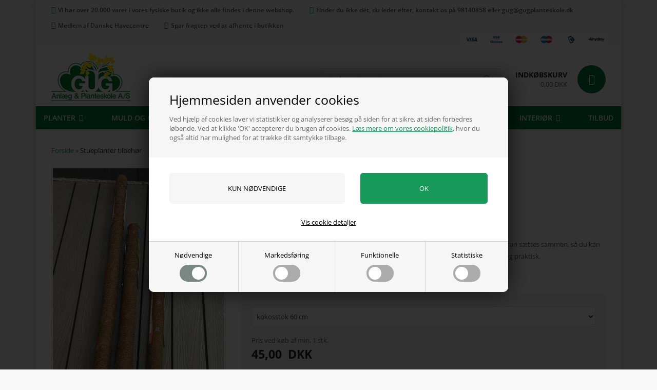

--- FILE ---
content_type: text/html; Charset=UTF-8
request_url: https://shop.gugplanteskole.dk/shop/kokosstok-til-stueplanter-2901p.html
body_size: 25716
content:
<!DOCTYPE html>
<html lang='da' class="webshop-html" xmlns:fb="http://ogp.me/ns/fb#">
<head>
<title>Kokosstok til opbinding af stueplanter </title>
<script type="text/javascript" src="/shop/frontend/public/js/webshop.bundle.jquery.min.js?v=8.113.3346"></script>
<link rel="icon" type="image/x-icon" href="/images/gugfavicon.webp?v=2">
    <meta http-equiv="Content-Type" content="text/html;charset=UTF-8" />
    <meta name="generator" content="DanDomain Webshop" />
    <link rel="canonical" href="https://shop.gugplanteskole.dk/shop/kokosstok-til-stueplanter-2901p.html"/>
    <link rel="preload" as="image" href="/images/kokostok.webp" />
    <link rel="image_src" href="https://shop.gugplanteskole.dk/images/kokostok.webp" />
    <meta property="og:title" content="Kokosstok til stueplanter "/>
    <meta property="og:url" content="https://shop.gugplanteskole.dk/shop/kokosstok-til-stueplanter-2901p.html"/>
    <meta property="og:image" content="https://shop.gugplanteskole.dk/images/kokostok.webp"/>
    <meta name="thumbnail" content="https://shop.gugplanteskole.dk/images/kokostok.webp" />
    <meta name="description" content="Fås i 3 forskellige længder, og de kan sættes sammen, så du kan forlænge kokosstokken efter behov og i takt med at planten vokser. Nemt og praktisk.  ">
<meta name="google-site-verification" content="fL8UX14A3Jw2YNoJGEiXAXcGwZKUm3GG96xHhwzR9VM" />
<meta name="facebook-domain-verification" content="zr3p3dwtsluio4p90qwialdo3m8o9o" />
    <meta http-equiv="Page-Enter" content="blendTrans(Duration=0)">
    <meta http-equiv="Page-Exit" content="blendTrans(Duration=0)">
    <script type="text/javascript">
        var UsesOwnDoctype = true
        var LanguageID = '26';
        var ReloadBasket = '';
        var MaxBuyMsg = 'Antal må ikke være større end';
        var MinBuyMsg = 'Antal må ikke være mindre end';
        var SelectVarMsg = 'Vælg variant før køb';
        var ProductNumber = '0000053654';
        var ProductVariantMasterID = '0000053654';
        var Keyword = '';
        var SelectVarTxt = 'Vælg variant';
        var ShowBasketUrl = '/shop/showbasket.html';
        var CurrencyReturnUrl = '/shop/kokosstok-til-stueplanter-2901p.html';
        var ReqVariantSelect = 'true';
        var EnablePicProtect = false;
        var PicprotectMsg = '(c) Copyright';
        var AddedToBasketMessageTriggered = false;
        var CookiePolicy = {"cookiesRequireConsent":true,"allowTrackingCookies":false,"allowStatisticsCookies":false,"allowFunctionalCookies":false};
        setInterval(function(){SilentAjaxGetRequest(location.href);},900000);
    </script>

<script type="text/plain" class="ce-script">(function(w,d,s,l,i){w[l]=w[l]||[];w[l].push({'gtm.start':new Date().getTime(),event:'gtm.js'});var f=d.getElementsByTagName(s)[0],j=d.createElement(s),dl=l!='dataLayer'?'&l='+l:'';j.async=true;j.src='https://www.googletagmanager.com/gtm.js?id='+i+dl;f.parentNode.insertBefore(j,f);})(window,document,'script','dataLayer','GTM-W6L3R28');</script>

<!--OnlinePlus-->
<meta http-equiv='X-UA-Compatible' content='IE=edge'>
<meta name="viewport" content="initial-scale=1.0, maximum-scale=5.0, user-scalable=yes">

<!--<link rel="preconnect" href="https://youweapps1.dk" crossorigin>-->


<link rel="preload" href="/images/skins/Robin/images/fokus1.webp" as="image" crossorigin>

<link rel="preload" href="/images/skins/Robin/fonts/open-sans-v40-latin-regular.woff2" as="font" type="font/woff2" crossorigin>
<link rel="preload" href="/images/skins/Robin/fonts/open-sans-v40-latin-600.woff2" as="font" type="font/woff2" crossorigin>
<link rel="preload" href="/images/skins/Robin/fonts/open-sans-v40-latin-700.woff2" as="font" type="font/woff2" crossorigin>




<!--<link rel="stylesheet" href="/images/skins/Robin/stylesheets/jquery.mmenu.all.css">-->
<link rel="stylesheet" href="/images/skins/Robin/stylesheets/main.v2.css?v=2">
<link rel="stylesheet" href="/images/skins/Robin/stylesheets/bewise.v3.css?v=3">

<link href="/shop/frontend/public/css/webshop.css?v=8.113.3346" rel="stylesheet" type="text/css">


<style>
    /* open-sans-regular - latin */
    @font-face {
        font-display: swap; /* Check https://developer.mozilla.org/en-US/docs/Web/CSS/@font-face/font-display for other options. */
        font-family: 'Open Sans';
        font-style: normal;
        font-weight: 400;
        src: url('/images/skins/Robin/fonts/open-sans-v40-latin-regular.woff2') format('woff2'); /* Chrome 36+, Opera 23+, Firefox 39+, Safari 12+, iOS 10+ */
    }
    /* open-sans-600 - latin */
    @font-face {
        font-display: swap; /* Check https://developer.mozilla.org/en-US/docs/Web/CSS/@font-face/font-display for other options. */
        font-family: 'Open Sans';
        font-style: normal;
        font-weight: 600;
        src: url('/images/skins/Robin/fonts/open-sans-v40-latin-600.woff2') format('woff2'); /* Chrome 36+, Opera 23+, Firefox 39+, Safari 12+, iOS 10+ */
    }
    /* open-sans-700 - latin */
    @font-face {
        font-display: swap; /* Check https://developer.mozilla.org/en-US/docs/Web/CSS/@font-face/font-display for other options. */
        font-family: 'Open Sans';
        font-style: normal;
        font-weight: 700;
        src: url('/images/skins/Robin/fonts/open-sans-v40-latin-700.woff2') format('woff2'); /* Chrome 36+, Opera 23+, Firefox 39+, Safari 12+, iOS 10+ */
    }
</style>


<!--<script type='text/javascript' src='/images/skins/Robin/javascripts/jquery.mmenu.all.min.js'></script>-->
<!--<script type='text/javascript' src='/images/skins/Robin/javascripts/modernizr.custom.26633.js' defer></script>-->


<!--<link href="https://fonts.googleapis.com/css?family=Open+Sans:300,400,600,700" rel="stylesheet">-->

<style type="text/css">
  .mini_cart_countdown {
    display: none;
  }
  .primary_inner .delete.hidden {
    display: inline-block !important;margin-left: 10px;
  }
  .shop_menu, .shop_menu ul#ProductMenu_List li.RootCategory_Productmenu > a {
   background: #007f45; 
  }
 /*.dd-dialog-responsive{
	display:none !important;
}*/
  body.webshop-productlist.webshop-subcat.webshop-body .product{
  display: block;
  }
  /*MJP*/
  .ddrrtb-cancel > button {
    color: #000;
    background: none!important;
  }
   .ui-widget.dd-dialog-responsive .ddrrtb-add-to-basket > button{
    background-color: #008435;
  }
   .ui-widget.dd-dialog-responsive .ddrrtb-add-to-basket > button:hover{
    background-color: #008435;
    opacity: 0.8;
  }
 .ddrrtb-product .ddrrtb-buy .ddrrtb-amount-input > input{
  	height: 30px;
  }
  .webshop-productinfo .single_product-buy #BUYSECTION.not-online .buyWrapper:after{
  content: "Kan kun k\0000F8bes i planteskolen";
  }
  .webshop-productinfo .single_product-buy #BUYSECTION.not-online > .buyWrapper {
    width: initial!important;
    background: #000000;
    padding: 0 10px;
  }
  .webshop-productinfo .single_product-buy #BUYSECTION.not-online > .buyWrapper > input{
    cursor: default;
  }
  .webshop-productinfo .single_product-buy #BUYSECTION.not-online > .amountWrapper {
  display:none;
  }
  @media only screen and (max-width: 400px) {
    .webshop-productinfo .single_product-buy #BUYSECTION.not-online .buyWrapper:after{
      font-size: 13px;
    }
  }
</style>
<!-- River Online -->
<meta name="ahrefs-site-verification" content="d5340b0eb38d06fde35a71bbccdbef65118be940b9849a3027c06dca53cd20f6">
<!-- Google Tag Manager -->

<!--
<script>(function(w,d,s,l,i){w[l]=w[l]||[];w[l].push({'gtm.start':
new Date().getTime(),event:'gtm.js'});var f=d.getElementsByTagName(s)[0],
j=d.createElement(s),dl=l!='dataLayer'?'&l='+l:'';j.async=true;j.src=
'https://www.googletagmanager.com/gtm.js?id='+i+dl;f.parentNode.insertBefore(j,f);
})(window,document,'script','dataLayer','GTM-W6L3R28');</script>
-->
<!-- End Google Tag Manager -->

<meta name="facebook-domain-verification" content="m1la9u4ba9z8x05vqoo4rrgas2vmah" />
<script>
  if (window.location.href.indexOf('checkout.html') !== -1) {
    shopIdentifier = "6344930";ddAppsBaseUrl = "https://youwe.space/ddapps/";var mailchimp_lightScriptUrl = "https://youwe.space/ddapps/apps/mailchimp_light/js/mailchimp_light.js";if(window.location.host === "pay.dandomain.dk") {embeddingScriptUrl = "https://pay.dandomain.dk/proxy.aspx?MerchantNumber=" + shopIdentifier + "&tunnelurl=" + mailchimp_lightScriptUrl;}$.ajax({url: mailchimp_lightScriptUrl,timeout: 2000,contentType: "application/x-www-form-urlencoded; charset=ISO-8859-1",dataType: "script"});
  }
  
</script>
</head>


<body class="webshop-productinfo webshop-body">
<noscript><iframe src='https://www.googletagmanager.com/ns.html?id=GTM-W6L3R28'height='0' width='0' style='display:none;visibility:hidden'></iframe></noscript>
<script defer type="text/javascript" src="/shop/frontend/public/js/webshop.bundle.core.min.js?v=8.117.5220"></script>
<script defer type="text/javascript" src="/shop/frontend/public/js/webshop.bundle.nivoslider.min.js?v=8.117.5220"></script>
<script defer type="text/javascript" src="/shop/frontend/public/js/webshop.bundle.cookiedialog.min.js?v=8.117.5220"></script>
<script defer type="text/javascript" src="/shop/frontend/public/js/webshop.bundle.jqueryui.min.js?v=8.117.5220"></script>
<script defer type="text/javascript" src="/shop/frontend/public/js/webshop.bundle.productinfo.min.js?v=8.117.5220"></script>
<!--<script type='text/javascript'>if(navigator.userAgent.match(/Trident|MSIE|IEMobile/i)){document.getElementsByTagName('body')[0].className+=' explorer'}</script>-->
<style type="text/css">   #CookiePolicy {       background-color: ;       color: ;       left: 0;       width: 100%;       text-align: center;       z-index: 999;   }       #CookiePolicy h1, #CookiePolicy h2, #CookiePolicy h3, #CookiePolicy h4, #CookiePolicy h5  {       color: ;   }   #CookiePolicy label  {       color: ;   }       #CookiePolicy .Close {       display: block;       text-decoration: none;       font-size: 14px;       height: 20px;       position: absolute;       right: 10px;       top: 0;       width: 20px;       color: ;   }       .CookiePolicyCenterText {      margin: 30px auto;      text-align: left;      max-width: 100%;      position: relative;      width: 980px;   }       .CookiePolicyText {      padding-left:10px;   }</style>    <!--googleoff: all-->
<div id="CookiePolicy" class="fixed-top"><div class="CookiePolicyCenterText"><div class="CookiePolicyText"><h2>Hjemmesiden anvender cookies</h2>

<p>
	Ved hjælp af cookies laver vi statistikker og analyserer besøg på siden for at sikre, at siden forbedres løbende. Ved at klikke 'OK' accepterer du brugen af cookies. <a href="/shop/terms.html&amp;HideCookieDialog=1#cookieconsent">Læs mere om vores cookiepolitik</a>, hvor du også altid har mulighed for at trække dit samtykke tilbage.
</p>
<div class="cookie-policy-consents-container"><div class="cookie-policy-consents-area area-system-cookies"><input type="checkbox" checked disabled/><label>Nødvendige</label></div><div class="cookie-policy-consents-area area-tracking-cookies"><input type="checkbox" id="cookie-policy-consent-tracking" onclick="toggleConsentForCookieType(this)"/><label for="cookie-policy-consent-tracking">Markedsføring</label></div><div class="cookie-policy-consents-area area-functional-cookies"><input type="checkbox" id="cookie-policy-consent-functional" onclick="toggleConsentForCookieType(this)"/><label for="cookie-policy-consent-functional">Funktionelle</label></div><div class="cookie-policy-consents-area area-statistics-cookies"><input type="checkbox" id="cookie-policy-consent-statistics" onclick="toggleConsentForCookieType(this)"/><label for="cookie-policy-consent-statistics">Statistiske</label></div></div><div class="cookie-policy-details-link-container"><a href="#" onclick="toggleCookiePolicyDetails()">Vis cookie detaljer</a></div><div class="cookie-policy-details-container"><div class="rtable rtable--4cols"><div style="order:1;" class="rtable-cell rtable-header-cell">Cookie</div><div style="order:2;" class="rtable-cell cookie-policy-details-globally-mapped cookie-policy-details-thirdparty cookie-policy-details-column-name">_GRECAPTCHA</div><div style="order:3;" class="rtable-cell cookie-policy-details-globally-mapped cookie-policy-details-column-name">ASPSESSIONID*</div><div style="order:4;" class="rtable-cell cookie-policy-details-globally-mapped cookie-policy-details-column-name">basketIdentifier</div><div style="order:5;" class="rtable-cell cookie-policy-details-globally-mapped cookie-policy-details-column-name">DanDomainWebShop5Favorites</div><div style="order:6;" class="rtable-cell cookie-policy-details-globally-mapped cookie-policy-details-column-name">DDCookiePolicy</div><div style="order:7;" class="rtable-cell cookie-policy-details-globally-mapped cookie-policy-details-column-name">DDCookiePolicy-consent-functional</div><div style="order:8;" class="rtable-cell cookie-policy-details-globally-mapped cookie-policy-details-column-name">DDCookiePolicy-consent-statistics</div><div style="order:9;" class="rtable-cell cookie-policy-details-globally-mapped cookie-policy-details-column-name">DDCookiePolicy-consent-tracking</div><div style="order:10;" class="rtable-cell cookie-policy-details-globally-mapped cookie-policy-details-column-name">DDCookiePolicyDialog</div><div style="order:11;" class="rtable-cell cookie-policy-details-globally-mapped cookie-policy-details-column-name cookie-policy-details-exists-on-client">SharedSessionId</div><div style="order:12;" class="rtable-cell cookie-policy-details-globally-mapped cookie-policy-details-column-name">shop6TipBotFilterRandomStringValue</div><div style="order:13;" class="rtable-cell cookie-policy-details-globally-mapped cookie-policy-details-column-name">shopReviewRandomStringValue</div><div style="order:14;" class="rtable-cell cookie-policy-details-globally-mapped cookie-policy-details-column-name">shopShowBasketSendMailRandomStringValue</div><div style="order:15;" class="rtable-cell cookie-policy-details-globally-mapped cookie-policy-details-thirdparty cookie-policy-details-column-name">_fbp</div><div style="order:16;" class="rtable-cell cookie-policy-details-globally-mapped cookie-policy-details-thirdparty cookie-policy-details-column-name">_ga*</div><div style="order:17;" class="rtable-cell cookie-policy-details-globally-mapped cookie-policy-details-thirdparty cookie-policy-details-column-name">_gat_gtag_UA(Viabill)</div><div style="order:18;" class="rtable-cell cookie-policy-details-globally-mapped cookie-policy-details-thirdparty cookie-policy-details-column-name">_gat_gtag_UA_</div><div style="order:19;" class="rtable-cell cookie-policy-details-globally-mapped cookie-policy-details-thirdparty cookie-policy-details-column-name">_gid</div><div style="order:20;" class="rtable-cell cookie-policy-details-globally-mapped cookie-policy-details-thirdparty cookie-policy-details-column-name">GPS</div><div style="order:21;" class="rtable-cell cookie-policy-details-globally-mapped cookie-policy-details-thirdparty cookie-policy-details-column-name">VISITOR_INFO1_LIVE</div><div style="order:22;" class="rtable-cell cookie-policy-details-globally-mapped cookie-policy-details-thirdparty cookie-policy-details-column-name">YSC</div><div style="order:1;" class="rtable-cell rtable-header-cell">Kategori</div><div style="order:2;" class="rtable-cell cookie-policy-details-globally-mapped cookie-policy-details-thirdparty cookie-policy-details-column-category">Nødvendige</div><div style="order:3;" class="rtable-cell cookie-policy-details-globally-mapped cookie-policy-details-column-category">Nødvendige</div><div style="order:4;" class="rtable-cell cookie-policy-details-globally-mapped cookie-policy-details-column-category">Nødvendige</div><div style="order:5;" class="rtable-cell cookie-policy-details-globally-mapped cookie-policy-details-column-category">Nødvendige</div><div style="order:6;" class="rtable-cell cookie-policy-details-globally-mapped cookie-policy-details-column-category">Nødvendige</div><div style="order:7;" class="rtable-cell cookie-policy-details-globally-mapped cookie-policy-details-column-category">Nødvendige</div><div style="order:8;" class="rtable-cell cookie-policy-details-globally-mapped cookie-policy-details-column-category">Nødvendige</div><div style="order:9;" class="rtable-cell cookie-policy-details-globally-mapped cookie-policy-details-column-category">Nødvendige</div><div style="order:10;" class="rtable-cell cookie-policy-details-globally-mapped cookie-policy-details-column-category">Nødvendige</div><div style="order:11;" class="rtable-cell cookie-policy-details-globally-mapped cookie-policy-details-column-category cookie-policy-details-exists-on-client">Nødvendige</div><div style="order:12;" class="rtable-cell cookie-policy-details-globally-mapped cookie-policy-details-column-category">Nødvendige</div><div style="order:13;" class="rtable-cell cookie-policy-details-globally-mapped cookie-policy-details-column-category">Nødvendige</div><div style="order:14;" class="rtable-cell cookie-policy-details-globally-mapped cookie-policy-details-column-category">Nødvendige</div><div style="order:15;" class="rtable-cell cookie-policy-details-globally-mapped cookie-policy-details-thirdparty cookie-policy-details-column-category">Markedsføring</div><div style="order:16;" class="rtable-cell cookie-policy-details-globally-mapped cookie-policy-details-thirdparty cookie-policy-details-column-category">Markedsføring</div><div style="order:17;" class="rtable-cell cookie-policy-details-globally-mapped cookie-policy-details-thirdparty cookie-policy-details-column-category">Markedsføring</div><div style="order:18;" class="rtable-cell cookie-policy-details-globally-mapped cookie-policy-details-thirdparty cookie-policy-details-column-category">Markedsføring</div><div style="order:19;" class="rtable-cell cookie-policy-details-globally-mapped cookie-policy-details-thirdparty cookie-policy-details-column-category">Markedsføring</div><div style="order:20;" class="rtable-cell cookie-policy-details-globally-mapped cookie-policy-details-thirdparty cookie-policy-details-column-category">Markedsføring</div><div style="order:21;" class="rtable-cell cookie-policy-details-globally-mapped cookie-policy-details-thirdparty cookie-policy-details-column-category">Markedsføring</div><div style="order:22;" class="rtable-cell cookie-policy-details-globally-mapped cookie-policy-details-thirdparty cookie-policy-details-column-category">Markedsføring</div><div style="order:1;" class="rtable-cell rtable-header-cell">Beskrivelse</div><div style="order:2;" class="rtable-cell cookie-policy-details-globally-mapped cookie-policy-details-thirdparty cookie-policy-details-column-description">Bruges til Google ReCaptcha<div class="cookie-policy-third-party-details-container">Google LLC</div></div><div style="order:3;" class="rtable-cell cookie-policy-details-globally-mapped cookie-policy-details-column-description">Bruges til at gemme session data</div><div style="order:4;" class="rtable-cell cookie-policy-details-globally-mapped cookie-policy-details-column-description">Bruges til at gemme kurv</div><div style="order:5;" class="rtable-cell cookie-policy-details-globally-mapped cookie-policy-details-column-description">Bruges af funktionen favorit produkter</div><div style="order:6;" class="rtable-cell cookie-policy-details-globally-mapped cookie-policy-details-column-description">Bruges til at gemme cookie samtykke</div><div style="order:7;" class="rtable-cell cookie-policy-details-globally-mapped cookie-policy-details-column-description">Bruges til at gemme cookie samtykke</div><div style="order:8;" class="rtable-cell cookie-policy-details-globally-mapped cookie-policy-details-column-description">Bruges til at gemme cookie samtykke</div><div style="order:9;" class="rtable-cell cookie-policy-details-globally-mapped cookie-policy-details-column-description">Bruges til at gemme cookie samtykke</div><div style="order:10;" class="rtable-cell cookie-policy-details-globally-mapped cookie-policy-details-column-description">Bruges til at gemme cookie samtykke</div><div style="order:11;" class="rtable-cell cookie-policy-details-globally-mapped cookie-policy-details-column-description cookie-policy-details-exists-on-client">Bruges til at gemme session data</div><div style="order:12;" class="rtable-cell cookie-policy-details-globally-mapped cookie-policy-details-column-description">Bruges af funktionen tip en ven</div><div style="order:13;" class="rtable-cell cookie-policy-details-globally-mapped cookie-policy-details-column-description">Bruges af funktionen produkt anmeldelser</div><div style="order:14;" class="rtable-cell cookie-policy-details-globally-mapped cookie-policy-details-column-description">Bruges til send kurven til en ven funktionen</div><div style="order:15;" class="rtable-cell cookie-policy-details-globally-mapped cookie-policy-details-thirdparty cookie-policy-details-column-description">Bruges af Facebook til online markedsføring<div class="cookie-policy-third-party-details-container">Facebook, Inc.</div></div><div style="order:16;" class="rtable-cell cookie-policy-details-globally-mapped cookie-policy-details-thirdparty cookie-policy-details-column-description">Google analytics bruges til at indsamle statistik om den besøgende<div class="cookie-policy-third-party-details-container">Google LLC</div></div><div style="order:17;" class="rtable-cell cookie-policy-details-globally-mapped cookie-policy-details-thirdparty cookie-policy-details-column-description">Bruges af Google til at tilpasse visning af annoncer<div class="cookie-policy-third-party-details-container">Google LLC</div></div><div style="order:18;" class="rtable-cell cookie-policy-details-globally-mapped cookie-policy-details-thirdparty cookie-policy-details-column-description">Bruges af Google til at tilpasse visning af annoncer<div class="cookie-policy-third-party-details-container">Google LLC</div></div><div style="order:19;" class="rtable-cell cookie-policy-details-globally-mapped cookie-policy-details-thirdparty cookie-policy-details-column-description">Google analytics bruges til at indsamle statistik om den besøgende<div class="cookie-policy-third-party-details-container">Google LLC</div></div><div style="order:20;" class="rtable-cell cookie-policy-details-globally-mapped cookie-policy-details-thirdparty cookie-policy-details-column-description">Bruges af Youtube til afspilning af video<div class="cookie-policy-third-party-details-container">youtube.com </div></div><div style="order:21;" class="rtable-cell cookie-policy-details-globally-mapped cookie-policy-details-thirdparty cookie-policy-details-column-description">Bruges af Youtube til afspilning af video<div class="cookie-policy-third-party-details-container">youtube.com</div></div><div style="order:22;" class="rtable-cell cookie-policy-details-globally-mapped cookie-policy-details-thirdparty cookie-policy-details-column-description">Bruges af Youtube til afspilning af video<div class="cookie-policy-third-party-details-container">youtube.com</div></div><div style="order:1;" class="rtable-cell rtable-header-cell">Udløb</div><div style="order:2;" class="rtable-cell cookie-policy-details-globally-mapped cookie-policy-details-thirdparty cookie-policy-details-column-expire">182 dage</div><div style="order:3;" class="rtable-cell cookie-policy-details-globally-mapped cookie-policy-details-column-expire">session</div><div style="order:4;" class="rtable-cell cookie-policy-details-globally-mapped cookie-policy-details-column-expire">30 dage</div><div style="order:5;" class="rtable-cell cookie-policy-details-globally-mapped cookie-policy-details-column-expire">365 dage</div><div style="order:6;" class="rtable-cell cookie-policy-details-globally-mapped cookie-policy-details-column-expire">365 dage</div><div style="order:7;" class="rtable-cell cookie-policy-details-globally-mapped cookie-policy-details-column-expire">365 dage</div><div style="order:8;" class="rtable-cell cookie-policy-details-globally-mapped cookie-policy-details-column-expire">365 dage</div><div style="order:9;" class="rtable-cell cookie-policy-details-globally-mapped cookie-policy-details-column-expire">365 dage</div><div style="order:10;" class="rtable-cell cookie-policy-details-globally-mapped cookie-policy-details-column-expire">365 dage</div><div style="order:11;" class="rtable-cell cookie-policy-details-globally-mapped cookie-policy-details-column-expire cookie-policy-details-exists-on-client">365 dage</div><div style="order:12;" class="rtable-cell cookie-policy-details-globally-mapped cookie-policy-details-column-expire">session</div><div style="order:13;" class="rtable-cell cookie-policy-details-globally-mapped cookie-policy-details-column-expire">session</div><div style="order:14;" class="rtable-cell cookie-policy-details-globally-mapped cookie-policy-details-column-expire">session</div><div style="order:15;" class="rtable-cell cookie-policy-details-globally-mapped cookie-policy-details-thirdparty cookie-policy-details-column-expire">90 dage</div><div style="order:16;" class="rtable-cell cookie-policy-details-globally-mapped cookie-policy-details-thirdparty cookie-policy-details-column-expire">730 dage</div><div style="order:17;" class="rtable-cell cookie-policy-details-globally-mapped cookie-policy-details-thirdparty cookie-policy-details-column-expire">1 dage</div><div style="order:18;" class="rtable-cell cookie-policy-details-globally-mapped cookie-policy-details-thirdparty cookie-policy-details-column-expire">2 minutter</div><div style="order:19;" class="rtable-cell cookie-policy-details-globally-mapped cookie-policy-details-thirdparty cookie-policy-details-column-expire">2 minutter</div><div style="order:20;" class="rtable-cell cookie-policy-details-globally-mapped cookie-policy-details-thirdparty cookie-policy-details-column-expire">1 dage</div><div style="order:21;" class="rtable-cell cookie-policy-details-globally-mapped cookie-policy-details-thirdparty cookie-policy-details-column-expire">180 dage</div><div style="order:22;" class="rtable-cell cookie-policy-details-globally-mapped cookie-policy-details-thirdparty cookie-policy-details-column-expire">session</div></div></div><div class="cookie-policy-accept-buttons-container"><input id="cookie-policy-accept-button" data-accept-text-original="KUN NØDVENDIGE" data-accept-text-modified="" class="cookie-policy-accept cookie-policy-button" type="button" value="KUN NØDVENDIGE" onclick="cookiePolicyAccept('f413e101cd8c51864afd7987a4ef6e8f39c0ed5b')"/><input class="cookie-policy-accept-all cookie-policy-button" type="button" value="OK" onclick="cookiePolicyAcceptAll('f413e101cd8c51864afd7987a4ef6e8f39c0ed5b')"/></div></div></div></div>
<!--googleon: all-->
<!-- Google Tag Manager (noscript) -->
<!--
<noscript><iframe src="https://www.googletagmanager.com/ns.html?id=GTM-W6L3R28"
height="0" width="0" style="display:none;visibility:hidden"></iframe></noscript>
-->
<!-- End Google Tag Manager (noscript) -->

<script>
$('.cookie-policy-consents-container label').append('<div><span></span></div>');
</script>

<div style="display:none;"><a class="Link_Topmenu Link_Idle_Topmenu" href="/shop/terms.html">Handelsbetingelser</a><a class="Link_Topmenu Link_Idle_Topmenu" href="/shop/news-ALL-1.html">Nyheder</a><a class="Link_Topmenu Link_Idle_Topmenu" href="/shop/specialoffer-ALL-1.html">Tilbud</a><a class="Link_Topmenu Link_Idle_Topmenu" href="/shop/profile.html">Om os</a><a class="Link_Topmenu Link_External_Topmenu" href='/shop/cms-14.html' target=''>Levering</a></div>
<div id="onlineplus" class="ProductInfo_TD" onclick="void(0)">
  <div class="container">
    <div class="row">
      <div class="col-xs-12">
        <div class="shop_inner">
          <div class="topbar">
            <div class="row">
              <div class="col-xs-12">
                <div class="topbar_inner">
                  <ul class="usp">
                    <li>Vi har over 20.000 varer i vores fysiske butik og ikke alle findes i denne webshop.
                    <li>Finder du ikke dét, du leder efter, kontakt os på 98140858 eller gug@gugplanteskole.dk
                    <li>Medlem af Danske Havecentre
                    <li>Spar fragten ved at afhente i butikken</li>
                  </ul>
                  <div class="accepted_payments">
                    <a href="/shop/terms.html"><img width="281" height="24" src="/images/skins/Robin/images/betalingskort.webp" alt="Betalingsmetoder" /></a>
                  </div>
                </div>
              </div>
            </div>
          </div>
          <div class="header">
            <div class="row">
              <div class="col-xs-12">
                <div class="logo"><a href="/shop/frontpage.html"><img class="WebShopSkinLogo" alt="Gug Planteskole" src="/images/logo.png" width="154" height="93"></a></div>
                <div class="header_content">
                  <a href="#Mobile_Menu" title="Menu" id="toggle_mobile_menu" class="visible-xs visible-sm"><i class="fa fa-bars"></i></a>
                  <div class="desktop_search">
                    <form ID="Search_Form" method="POST" action="/shop/search-1.html" style="margin:0;"><input type="hidden" name="InitSearch" value="1"><span class="SearchTitle_SearchPage">Indtast din søgning</span><br><input type="text" name="Keyword" maxlength="50" size="12" class="SearchField_SearchPage" value=""><span class="nbsp">&nbsp;</span><input type="submit" value="Søg" name="Search" class="SubmitButton_SearchPage"><br></form>
                  </div>
                  <div class="desktop_cart">
                    <div class="cart_overview">
<div class="cart_overview_left"><span class="cart_overview_title hidden-xs hidden-sm">Indkøbskurv</span><span class="cart_overview_price hidden-xs hidden-sm">0,00 DKK</span><span class="cart_overview_products visible-xs visible-sm">0</span></div>
<div class="cart_overview_right"><span class="cart_overview_ico"> </span></div>
<div class="clearfix"></div>
</div>
<div class="mini_cart_overview">
<div class="mini_cart_overview_title">
		Din kurv <span class="pull-right close_mini_cart">Luk</span></div>
<div class="mini_cart_overview_products">
		Henter din indkøbskurv...
	</div>
<div class="mini_cart_overview_shipping">
		Fragt <span></span></div>
<div class="mini_cart_overview_total">
<div class="mini_cart_countdown"><span class="amount_left"> </span> DKK fra at opnå fri fragt
		</div><span>Total <i>0,00 DKK</i></span></div>
<div class="mini_cart_overview_action"><a href="/shop/showbasket.html">Gå til kassen</a></div>
</div>

                  </div>
                </div>
              </div>
            </div>
          </div>
          <div class="clearfix padding_top"></div>
          <div class="mobile_search visible-xs visible-sm">
            <div class="row">
              <div class="col-xs-12">
                <form ID="Search_Form" method="POST" action="/shop/search-1.html" style="margin:0;"><input type="hidden" name="InitSearch" value="1"><span class="SearchTitle_SearchPage">Indtast din søgning</span><br><input type="text" name="Keyword" maxlength="50" size="12" class="SearchField_SearchPage" value=""><span class="nbsp">&nbsp;</span><input type="submit" value="Søg" name="Search" class="SubmitButton_SearchPage"><br></form>
              </div>
            </div>
          </div>
          <div class="shop_menu">
            <div class="row">
              <div class="col-xs-12">
                <div class="shop_menu_links">
                  <div id="ProductmenuContainer_DIV" class="ProductmenuContainer_DIV"><span class="Heading_Productmenu Heading_ProductMenu">Produkter<br></span><style type="text/css">.ProductMenu_MenuItemBold{font-weight:bold;}</style><ul id="ProductMenu_List"><li class="RootCategory_Productmenu has-dropdown"><a href="/shop/planter-3s1.html" class="CategoryLink0_Productmenu Deactiv_Productmenu Deactiv_ProductMenu" title="Planter"><span class="ProductMenu_MenuItemBold">Planter</span></a><ul class="dropdown"><li class="SubCategory1_Productmenu has-dropdown"><a href="/shop/frugtbuske-8s1.html" class="CategoryLink1_Productmenu Deactiv_Productmenu Deactiv_ProductMenu" title="Frugtbuske"><span class="ProductMenu_MenuItemBold">Frugtbuske</span></a><ul class="dropdown"><li class="SubCategory2_Productmenu"><a href="/shop/blaabaerbuske-18c1.html" class="CategoryLink2_Productmenu Deactiv_Productmenu Deactiv_ProductMenu" title="Blåbærbuske">Blåbærbuske</a></li><li class="SubCategory2_Productmenu"><a href="/shop/hindbaerbuske-20c1.html" class="CategoryLink2_Productmenu Deactiv_Productmenu Deactiv_ProductMenu" title="Hindbærbuske">Hindbærbuske</a></li><li class="SubCategory2_Productmenu"><a href="/shop/solbaerbuske-17c1.html" class="CategoryLink2_Productmenu Deactiv_Productmenu Deactiv_ProductMenu" title="Solbærbuske">Solbærbuske</a></li><li class="SubCategory2_Productmenu"><a href="/shop/stikkelsbaerbuske-19c1.html" class="CategoryLink2_Productmenu Deactiv_Productmenu Deactiv_ProductMenu" title="Stikkelsbærbuske">Stikkelsbærbuske</a></li><li class="SubCategory2_Productmenu"><a href="/shop/havtorn-137c1.html" class="CategoryLink2_Productmenu Deactiv_Productmenu Deactiv_ProductMenu" title="Havtorn">Havtorn</a></li><li class="SubCategory2_Productmenu"><a href="/shop/andre-baerbuske-44c1.html" class="CategoryLink2_Productmenu Deactiv_Productmenu Deactiv_ProductMenu" title="Andre bærbuske">Andre bærbuske</a></li></ul></li><li class="SubCategory1_Productmenu has-dropdown"><a href="/shop/frugttraeer-10s1.html" class="CategoryLink1_Productmenu Deactiv_Productmenu Deactiv_ProductMenu" title="Frugttræer"><span class="ProductMenu_MenuItemBold">Frugttræer</span></a><ul class="dropdown"><li class="SubCategory2_Productmenu"><a href="/shop/blommetraeer-25c1.html" class="CategoryLink2_Productmenu Deactiv_Productmenu Deactiv_ProductMenu" title="Blommetræer">Blommetræer</a></li><li class="SubCategory2_Productmenu"><a href="/shop/kirsebaertraeer-26c1.html" class="CategoryLink2_Productmenu Deactiv_Productmenu Deactiv_ProductMenu" title="Kirsebærtræer">Kirsebærtræer</a></li><li class="SubCategory2_Productmenu"><a href="/shop/paeretraeer-27c1.html" class="CategoryLink2_Productmenu Deactiv_Productmenu Deactiv_ProductMenu" title="Pæretræer">Pæretræer</a></li><li class="SubCategory2_Productmenu"><a href="/shop/aebletraeer-24c1.html" class="CategoryLink2_Productmenu Deactiv_Productmenu Deactiv_ProductMenu" title="Æbletræer">Æbletræer</a></li><li class="SubCategory2_Productmenu"><a href="/shop/valnoeddetraeer-46c1.html" class="CategoryLink2_Productmenu Deactiv_Productmenu Deactiv_ProductMenu" title="Valnøddetræer">Valnøddetræer</a></li><li class="SubCategory2_Productmenu"><a href="/shop/andre-frugttraeer-94c1.html" class="CategoryLink2_Productmenu Deactiv_Productmenu Deactiv_ProductMenu" title="Andre frugttræer ">Andre frugttræer </a></li></ul></li><li class="SubCategory1_Productmenu has-dropdown"><a href="/shop/haekplanter-12s1.html" class="CategoryLink1_Productmenu Deactiv_Productmenu Deactiv_ProductMenu" title="Hækplanter"><span class="ProductMenu_MenuItemBold">Hækplanter</span></a><ul class="dropdown"><li class="SubCategory2_Productmenu"><a href="/shop/boegehaek-29c1.html" class="CategoryLink2_Productmenu Deactiv_Productmenu Deactiv_ProductMenu" title="Bøgehæk">Bøgehæk</a></li><li class="SubCategory2_Productmenu"><a href="/shop/ligusterhaek-30c1.html" class="CategoryLink2_Productmenu Deactiv_Productmenu Deactiv_ProductMenu" title="Ligusterhæk">Ligusterhæk</a></li><li class="SubCategory2_Productmenu"><a href="/shop/spiraeahaek-28c1.html" class="CategoryLink2_Productmenu Deactiv_Productmenu Deactiv_ProductMenu" title="Spiraeahæk">Spiraeahæk</a></li><li class="SubCategory2_Productmenu"><a href="/shop/hvidtjoern-48c1.html" class="CategoryLink2_Productmenu Deactiv_Productmenu Deactiv_ProductMenu" title="Hvidtjørn">Hvidtjørn</a></li><li class="SubCategory2_Productmenu"><a href="/shop/faerdighaek-334c1.html" class="CategoryLink2_Productmenu Deactiv_Productmenu Deactiv_ProductMenu" title="Færdighæk">Færdighæk</a></li><li class="SubCategory2_Productmenu"><a href="/shop/nemhaek-454c1.html" class="CategoryLink2_Productmenu Deactiv_Productmenu Deactiv_ProductMenu" title="NemHæk">NemHæk</a></li><li class="SubCategory2_Productmenu"><a href="/shop/andre-haekplanter-49c1.html" class="CategoryLink2_Productmenu Deactiv_Productmenu Deactiv_ProductMenu" title="Andre hækplanter">Andre hækplanter</a></li></ul></li><li class="SubCategory1_Productmenu has-dropdown"><a href="/shop/buske-85s1.html" class="CategoryLink1_Productmenu Deactiv_Productmenu Deactiv_ProductMenu" title="Buske"><span class="ProductMenu_MenuItemBold">Buske</span></a><ul class="dropdown"><li class="SubCategory2_Productmenu"><a href="/shop/de-tidligtblomstrende-333c1.html" class="CategoryLink2_Productmenu Deactiv_Productmenu Deactiv_ProductMenu" title="De tidligtblomstrende">De tidligtblomstrende</a></li><li class="SubCategory2_Productmenu"><a href="/shop/sommerfuglebuske-91c1.html" class="CategoryLink2_Productmenu Deactiv_Productmenu Deactiv_ProductMenu" title="Sommerfuglebuske">Sommerfuglebuske</a></li><li class="SubCategory2_Productmenu"><a href="/shop/syrenhortensia-mm-90c1.html" class="CategoryLink2_Productmenu Deactiv_Productmenu Deactiv_ProductMenu" title="Syrenhortensia mm.">Syrenhortensia mm.</a></li><li class="SubCategory2_Productmenu"><a href="/shop/syrisk-rose-88c1.html" class="CategoryLink2_Productmenu Deactiv_Productmenu Deactiv_ProductMenu" title="Syrisk rose">Syrisk rose</a></li><li class="SubCategory2_Productmenu"><a href="/shop/uaegte-jasmin-92c1.html" class="CategoryLink2_Productmenu Deactiv_Productmenu Deactiv_ProductMenu" title="Uægte Jasmin">Uægte Jasmin</a></li><li class="SubCategory2_Productmenu"><a href="/shop/flere-buske-93c1.html" class="CategoryLink2_Productmenu Deactiv_Productmenu Deactiv_ProductMenu" title="Flere buske">Flere buske</a></li></ul></li><li class="SubCategory1_Productmenu has-dropdown"><a href="/shop/stauder-7s1.html" class="CategoryLink1_Productmenu Deactiv_Productmenu Deactiv_ProductMenu" title="Stauder"><span class="ProductMenu_MenuItemBold">Stauder</span></a><ul class="dropdown"><li class="SubCategory2_Productmenu"><a href="/shop/lavendel-16c1.html" class="CategoryLink2_Productmenu Deactiv_Productmenu Deactiv_ProductMenu" title="Lavendel">Lavendel</a></li><li class="SubCategory2_Productmenu"><a href="/shop/staudemaatter-480c1.html" class="CategoryLink2_Productmenu Deactiv_Productmenu Deactiv_ProductMenu" title="Staudemåtter">Staudemåtter</a></li><li class="SubCategory2_Productmenu"><a href="/shop/graesser-79c1.html" class="CategoryLink2_Productmenu Deactiv_Productmenu Deactiv_ProductMenu" title="Græsser">Græsser</a></li><li class="SubCategory2_Productmenu"><a href="/shop/storkenaeb-72c1.html" class="CategoryLink2_Productmenu Deactiv_Productmenu Deactiv_ProductMenu" title="Storkenæb">Storkenæb</a></li><li class="SubCategory2_Productmenu"><a href="/shop/bregner-369c1.html" class="CategoryLink2_Productmenu Deactiv_Productmenu Deactiv_ProductMenu" title="Bregner">Bregner</a></li><li class="SubCategory2_Productmenu"><a href="/shop/sedum-tag-481c1.html" class="CategoryLink2_Productmenu Deactiv_Productmenu Deactiv_ProductMenu" title="Sedum tag">Sedum tag</a></li></ul></li><li class="SubCategory1_Productmenu has-dropdown"><a href="/shop/traeer-125s1.html" class="CategoryLink1_Productmenu Deactiv_Productmenu Deactiv_ProductMenu" title="Træer"><span class="ProductMenu_MenuItemBold">Træer</span></a><ul class="dropdown"><li class="SubCategory2_Productmenu"><a href="/shop/smaa-opstammet-traeer-486c1.html" class="CategoryLink2_Productmenu Deactiv_Productmenu Deactiv_ProductMenu" title="Små opstammet træer">Små opstammet træer</a></li><li class="SubCategory2_Productmenu"><a href="/shop/japansk-kirsebaer-126c1.html" class="CategoryLink2_Productmenu Deactiv_Productmenu Deactiv_ProductMenu" title="Japansk Kirsebær">Japansk Kirsebær</a></li><li class="SubCategory2_Productmenu"><a href="/shop/paradisaeble-127c1.html" class="CategoryLink2_Productmenu Deactiv_Productmenu Deactiv_ProductMenu" title="Paradisæble">Paradisæble</a></li><li class="SubCategory2_Productmenu"><a href="/shop/roen-128c1.html" class="CategoryLink2_Productmenu Deactiv_Productmenu Deactiv_ProductMenu" title="Røn">Røn</a></li><li class="SubCategory2_Productmenu"><a href="/shop/nordens-oliven-140c1.html" class="CategoryLink2_Productmenu Deactiv_Productmenu Deactiv_ProductMenu" title="Nordens Oliven">Nordens Oliven</a></li><li class="SubCategory2_Productmenu"><a href="/shop/alle-traeer-139c1.html" class="CategoryLink2_Productmenu Deactiv_Productmenu Deactiv_ProductMenu" title="Allé træer ">Allé træer </a></li><li class="SubCategory2_Productmenu"><a href="/shop/andre-traeer-141c1.html" class="CategoryLink2_Productmenu Deactiv_Productmenu Deactiv_ProductMenu" title="Andre træer">Andre træer</a></li></ul></li><li class="SubCategory1_Productmenu has-dropdown"><a href="/shop/til-sommerhuset-78s1.html" class="CategoryLink1_Productmenu Deactiv_Productmenu Deactiv_ProductMenu" title="Til sommerhuset"><span class="ProductMenu_MenuItemBold">Til sommerhuset</span></a><ul class="dropdown"><li class="SubCategory2_Productmenu"><a href="/shop/graesser-79c1.html" class="CategoryLink2_Productmenu Deactiv_Productmenu Deactiv_ProductMenu" title="Græsser">Græsser</a></li><li class="SubCategory2_Productmenu"><a href="/shop/salttolerante-planter-87c1.html" class="CategoryLink2_Productmenu Deactiv_Productmenu Deactiv_ProductMenu" title="Salttolerante planter ">Salttolerante planter </a></li><li class="SubCategory2_Productmenu"><a href="/shop/stauder-til-fuld-80c1.html" class="CategoryLink2_Productmenu Deactiv_Productmenu Deactiv_ProductMenu" title="Stauder til fuld sol">Stauder til fuld sol</a></li><li class="SubCategory2_Productmenu"><a href="/shop/stedsegroenne-planter-81c1.html" class="CategoryLink2_Productmenu Deactiv_Productmenu Deactiv_ProductMenu" title="Stedsegrønne planter ">Stedsegrønne planter </a></li><li class="SubCategory2_Productmenu"><a href="/shop/toerketaalende-buske-83c1.html" class="CategoryLink2_Productmenu Deactiv_Productmenu Deactiv_ProductMenu" title="Tørketålende buske ">Tørketålende buske </a></li><li class="SubCategory2_Productmenu"><a href="/shop/plantepakker-82c1.html" class="CategoryLink2_Productmenu Deactiv_Productmenu Deactiv_ProductMenu" title="Plantepakker">Plantepakker</a></li></ul></li><li class="SubCategory1_Productmenu has-dropdown"><a href="/shop/planter-til-gravstedet-13s1.html" class="CategoryLink1_Productmenu Deactiv_Productmenu Deactiv_ProductMenu" title="Planter til gravstedet"><span class="ProductMenu_MenuItemBold">Planter til gravstedet</span></a><ul class="dropdown"><li class="SubCategory2_Productmenu"><a href="/shop/stedsegroenne-planter-59c1.html" class="CategoryLink2_Productmenu Deactiv_Productmenu Deactiv_ProductMenu" title="Stedsegrønne Planter ">Stedsegrønne Planter </a></li><li class="SubCategory2_Productmenu"><a href="/shop/krybende-benved-38c1.html" class="CategoryLink2_Productmenu Deactiv_Productmenu Deactiv_ProductMenu" title="Krybende benved">Krybende benved</a></li><li class="SubCategory2_Productmenu"><a href="/shop/syriske-roser-36c1.html" class="CategoryLink2_Productmenu Deactiv_Productmenu Deactiv_ProductMenu" title="Syriske roser">Syriske roser</a></li><li class="SubCategory2_Productmenu"><a href="/shop/japansk-loen-32c1.html" class="CategoryLink2_Productmenu Deactiv_Productmenu Deactiv_ProductMenu" title="Japansk løn">Japansk løn</a></li><li class="SubCategory2_Productmenu"><a href="/shop/andre-gravstedplanter-60c1.html" class="CategoryLink2_Productmenu Deactiv_Productmenu Deactiv_ProductMenu" title="Andre gravstedplanter ">Andre gravstedplanter </a></li><li class="SubCategory2_Productmenu"><a href="/shop/gravpynt-483c1.html" class="CategoryLink2_Productmenu Deactiv_Productmenu Deactiv_ProductMenu" title="Gravpynt ">Gravpynt </a></li></ul></li><li class="SubCategory1_Productmenu has-dropdown"><a href="/shop/surbundsplanter-95s1.html" class="CategoryLink1_Productmenu Deactiv_Productmenu Deactiv_ProductMenu" title="Surbundsplanter"><span class="ProductMenu_MenuItemBold">Surbundsplanter</span></a><ul class="dropdown"><li class="SubCategory2_Productmenu"><a href="/shop/rhododendron-107c1.html" class="CategoryLink2_Productmenu Deactiv_Productmenu Deactiv_ProductMenu" title="Rhododendron">Rhododendron</a></li><li class="SubCategory2_Productmenu"><a href="/shop/lyng-253c1.html" class="CategoryLink2_Productmenu Deactiv_Productmenu Deactiv_ProductMenu" title="Lyng">Lyng</a></li><li class="SubCategory2_Productmenu"><a href="/shop/bloombux-108c1.html" class="CategoryLink2_Productmenu Deactiv_Productmenu Deactiv_ProductMenu" title="Bloombux">Bloombux</a></li><li class="SubCategory2_Productmenu"><a href="/shop/magnolia-109c1.html" class="CategoryLink2_Productmenu Deactiv_Productmenu Deactiv_ProductMenu" title="Magnolia">Magnolia</a></li><li class="SubCategory2_Productmenu"><a href="/shop/hortensia-185c1.html" class="CategoryLink2_Productmenu Deactiv_Productmenu Deactiv_ProductMenu" title="Hortensia">Hortensia</a></li><li class="SubCategory2_Productmenu"><a href="/shop/andre-surbundsplanter-111c1.html" class="CategoryLink2_Productmenu Deactiv_Productmenu Deactiv_ProductMenu" title="Andre surbundsplanter">Andre surbundsplanter</a></li></ul></li><li class="SubCategory1_Productmenu has-dropdown"><a href="/shop/koekkenhaven-103s1.html" class="CategoryLink1_Productmenu Deactiv_Productmenu Deactiv_ProductMenu" title="Køkkenhaven"><span class="ProductMenu_MenuItemBold">Køkkenhaven</span></a><ul class="dropdown"><li class="SubCategory2_Productmenu"><a href="/shop/laeggekartofler-104c1.html" class="CategoryLink2_Productmenu Deactiv_Productmenu Deactiv_ProductMenu" title="Læggekartofler">Læggekartofler</a></li><li class="SubCategory2_Productmenu"><a href="/shop/rabarber-113c1.html" class="CategoryLink2_Productmenu Deactiv_Productmenu Deactiv_ProductMenu" title="Rabarber">Rabarber</a></li><li class="SubCategory2_Productmenu"><a href="/shop/saettehvidloeg-og-saetteloeg-116c1.html" class="CategoryLink2_Productmenu Deactiv_Productmenu Deactiv_ProductMenu" title="Sættehvidløg og sætteløg">Sættehvidløg og sætteløg</a></li><li class="SubCategory2_Productmenu"><a href="/shop/krydderurter-112c1.html" class="CategoryLink2_Productmenu Deactiv_Productmenu Deactiv_ProductMenu" title="Krydderurter">Krydderurter</a></li><li class="SubCategory2_Productmenu has-dropdown"><a href="/shop/groentsagsfroe-114s1.html" class="CategoryLink2_Productmenu Deactiv_Productmenu Deactiv_ProductMenu" title="Grøntsagsfrø"><span class="ProductMenu_MenuItemBold">Grøntsagsfrø</span></a><ul class="dropdown"></ul></li><li class="SubCategory2_Productmenu"><a href="/shop/jordbaerplanter-142c1.html" class="CategoryLink2_Productmenu Deactiv_Productmenu Deactiv_ProductMenu" title="Jordbærplanter">Jordbærplanter</a></li><li class="SubCategory2_Productmenu"><a href="/shop/vinplanter-194c1.html" class="CategoryLink2_Productmenu Deactiv_Productmenu Deactiv_ProductMenu" title="Vinplanter">Vinplanter</a></li></ul></li><li class="SubCategory1_Productmenu has-dropdown"><a href="/shop/bivenlige-planter-198s1.html" class="CategoryLink1_Productmenu Deactiv_Productmenu Deactiv_ProductMenu" title="Bivenlige planter "><span class="ProductMenu_MenuItemBold">Bivenlige planter </span></a><ul class="dropdown"><li class="SubCategory2_Productmenu"><a href="/shop/bivenlige-stauder-356c1.html" class="CategoryLink2_Productmenu Deactiv_Productmenu Deactiv_ProductMenu" title="Bivenlige stauder">Bivenlige stauder</a></li><li class="SubCategory2_Productmenu"><a href="/shop/lavendel-16c1.html" class="CategoryLink2_Productmenu Deactiv_Productmenu Deactiv_ProductMenu" title="Lavendel">Lavendel</a></li><li class="SubCategory2_Productmenu has-dropdown"><a href="/shop/blomstereng-168s1.html" class="CategoryLink2_Productmenu Deactiv_Productmenu Deactiv_ProductMenu" title="Blomstereng"><span class="ProductMenu_MenuItemBold">Blomstereng</span></a><ul class="dropdown"></ul></li><li class="SubCategory2_Productmenu"><a href="/shop/sommerfuglebuske-91c1.html" class="CategoryLink2_Productmenu Deactiv_Productmenu Deactiv_ProductMenu" title="Sommerfuglebuske">Sommerfuglebuske</a></li></ul></li><li class="SubCategory1_Productmenu has-dropdown"><a href="/shop/bunddaekke-planter-246s1.html" class="CategoryLink1_Productmenu Deactiv_Productmenu Deactiv_ProductMenu" title="Bunddække planter"><span class="ProductMenu_MenuItemBold">Bunddække planter</span></a><ul class="dropdown"><li class="SubCategory2_Productmenu"><a href="/shop/vinterglans-250c1.html" class="CategoryLink2_Productmenu Deactiv_Productmenu Deactiv_ProductMenu" title="Vinterglans">Vinterglans</a></li><li class="SubCategory2_Productmenu"><a href="/shop/efeu-vedben-247c1.html" class="CategoryLink2_Productmenu Deactiv_Productmenu Deactiv_ProductMenu" title="Efeu / Vedben">Efeu / Vedben</a></li><li class="SubCategory2_Productmenu"><a href="/shop/dvaergmispel-249c1.html" class="CategoryLink2_Productmenu Deactiv_Productmenu Deactiv_ProductMenu" title="Dværgmispel">Dværgmispel</a></li><li class="SubCategory2_Productmenu"><a href="/shop/staudemaatter-480c1.html" class="CategoryLink2_Productmenu Deactiv_Productmenu Deactiv_ProductMenu" title="Staudemåtter">Staudemåtter</a></li><li class="SubCategory2_Productmenu"><a href="/shop/vintergroen-248c1.html" class="CategoryLink2_Productmenu Deactiv_Productmenu Deactiv_ProductMenu" title="Vintergrøn">Vintergrøn</a></li><li class="SubCategory2_Productmenu"><a href="/shop/myrtegedeblad-251c1.html" class="CategoryLink2_Productmenu Deactiv_Productmenu Deactiv_ProductMenu" title="Myrtegedeblad">Myrtegedeblad</a></li><li class="SubCategory2_Productmenu"><a href="/shop/andre-bunddaekke-252c1.html" class="CategoryLink2_Productmenu Deactiv_Productmenu Deactiv_ProductMenu" title="Andre bunddække">Andre bunddække</a></li></ul></li><li class="SubCategory1_Productmenu has-dropdown"><a href="/shop/roser-254s1.html" class="CategoryLink1_Productmenu Deactiv_Productmenu Deactiv_ProductMenu" title="Roser"><span class="ProductMenu_MenuItemBold">Roser</span></a><ul class="dropdown"><li class="SubCategory2_Productmenu"><a href="/shop/buketroser-256c1.html" class="CategoryLink2_Productmenu Deactiv_Productmenu Deactiv_ProductMenu" title="Buketroser">Buketroser</a></li><li class="SubCategory2_Productmenu"><a href="/shop/bunddaekkeroser-258c1.html" class="CategoryLink2_Productmenu Deactiv_Productmenu Deactiv_ProductMenu" title="Bunddækkeroser">Bunddækkeroser</a></li><li class="SubCategory2_Productmenu"><a href="/shop/engelske-roser-260c1.html" class="CategoryLink2_Productmenu Deactiv_Productmenu Deactiv_ProductMenu" title="Engelske roser">Engelske roser</a></li><li class="SubCategory2_Productmenu"><a href="/shop/historiske-buskroser-382c1.html" class="CategoryLink2_Productmenu Deactiv_Productmenu Deactiv_ProductMenu" title="Historiske buskroser">Historiske buskroser</a></li><li class="SubCategory2_Productmenu"><a href="/shop/slyngroser-klatreroser-257c1.html" class="CategoryLink2_Productmenu Deactiv_Productmenu Deactiv_ProductMenu" title="Slyngroser / Klatreroser">Slyngroser / Klatreroser</a></li><li class="SubCategory2_Productmenu"><a href="/shop/storblomstrede-roser-255c1.html" class="CategoryLink2_Productmenu Deactiv_Productmenu Deactiv_ProductMenu" title="Storblomstrede roser">Storblomstrede roser</a></li><li class="SubCategory2_Productmenu"><a href="/shop/andre-roser-259c1.html" class="CategoryLink2_Productmenu Deactiv_Productmenu Deactiv_ProductMenu" title="Andre roser">Andre roser</a></li></ul></li><li class="SubCategory1_Productmenu has-dropdown"><a href="/shop/slyngplanter-485s1.html" class="CategoryLink1_Productmenu Deactiv_Productmenu Deactiv_ProductMenu" title="Slyngplanter "><span class="ProductMenu_MenuItemBold">Slyngplanter </span></a><ul class="dropdown"><li class="SubCategory2_Productmenu"><a href="/shop/klematis-489c1.html" class="CategoryLink2_Productmenu Deactiv_Productmenu Deactiv_ProductMenu" title="Klematis">Klematis</a></li><li class="SubCategory2_Productmenu"><a href="/shop/kaprifolie-490c1.html" class="CategoryLink2_Productmenu Deactiv_Productmenu Deactiv_ProductMenu" title="Kaprifolie">Kaprifolie</a></li><li class="SubCategory2_Productmenu"><a href="/shop/blaaregn-491c1.html" class="CategoryLink2_Productmenu Deactiv_Productmenu Deactiv_ProductMenu" title="Blåregn ">Blåregn </a></li><li class="SubCategory2_Productmenu"><a href="/shop/andre-slyngplanter-492c1.html" class="CategoryLink2_Productmenu Deactiv_Productmenu Deactiv_ProductMenu" title="andre slyngplanter">andre slyngplanter</a></li></ul></li><li class="SubCategory1_Productmenu has-dropdown"><a href="/shop/stedsegroenne-265s1.html" class="CategoryLink1_Productmenu Deactiv_Productmenu Deactiv_ProductMenu" title="Stedsegrønne"><span class="ProductMenu_MenuItemBold">Stedsegrønne</span></a><ul class="dropdown"><li class="SubCategory2_Productmenu"><a href="/shop/ceder-traeer-267c1.html" class="CategoryLink2_Productmenu Deactiv_Productmenu Deactiv_ProductMenu" title="Ceder træer">Ceder træer</a></li><li class="SubCategory2_Productmenu"><a href="/shop/kirsebaerlauerbaer-266c1.html" class="CategoryLink2_Productmenu Deactiv_Productmenu Deactiv_ProductMenu" title="Kirsebærlauerbær">Kirsebærlauerbær</a></li><li class="SubCategory2_Productmenu"><a href="/shop/taks-271c1.html" class="CategoryLink2_Productmenu Deactiv_Productmenu Deactiv_ProductMenu" title="Taks">Taks</a></li><li class="SubCategory2_Productmenu"><a href="/shop/bloombux-108c1.html" class="CategoryLink2_Productmenu Deactiv_Productmenu Deactiv_ProductMenu" title="Bloombux">Bloombux</a></li><li class="SubCategory2_Productmenu"><a href="/shop/bladstedsegroent-269c1.html" class="CategoryLink2_Productmenu Deactiv_Productmenu Deactiv_ProductMenu" title="Bladstedsegrønt">Bladstedsegrønt</a></li><li class="SubCategory2_Productmenu"><a href="/shop/gran-traeer-268c1.html" class="CategoryLink2_Productmenu Deactiv_Productmenu Deactiv_ProductMenu" title="Gran træer">Gran træer</a></li></ul></li><li class="SubCategory1_Productmenu has-dropdown"><a href="/shop/saesonplanter-344s1.html" class="CategoryLink1_Productmenu Deactiv_Productmenu Deactiv_ProductMenu" title="Sæsonplanter"><span class="ProductMenu_MenuItemBold">Sæsonplanter</span></a><ul class="dropdown"><li class="SubCategory2_Productmenu"><a href="/shop/foraars-blomster-til-345c1.html" class="CategoryLink2_Productmenu Deactiv_Productmenu Deactiv_ProductMenu" title="Forårs blomster til krukker">Forårs blomster til krukker</a></li><li class="SubCategory2_Productmenu"><a href="/shop/citrusplanter-425c1.html" class="CategoryLink2_Productmenu Deactiv_Productmenu Deactiv_ProductMenu" title="Citrusplanter ">Citrusplanter </a></li><li class="SubCategory2_Productmenu"><a href="/shop/drivhuset-orangeriet-347c1.html" class="CategoryLink2_Productmenu Deactiv_Productmenu Deactiv_ProductMenu" title="Drivhuset - Orangeriet">Drivhuset - Orangeriet</a></li><li class="SubCategory2_Productmenu"><a href="/shop/efteraar-vinter-460c1.html" class="CategoryLink2_Productmenu Deactiv_Productmenu Deactiv_ProductMenu" title="Efterår / Vinter">Efterår / Vinter</a></li></ul></li><li class="SubCategory1_Productmenu has-dropdown"><a href="/shop/wg-planter-145s1.html" class="CategoryLink1_Productmenu Deactiv_Productmenu Deactiv_ProductMenu" title="WG Planter"><span class="ProductMenu_MenuItemBold">WG Planter</span></a><ul class="dropdown"><li class="SubCategory2_Productmenu"><a href="/shop/wg-sommerfuglebuske-147c1.html" class="CategoryLink2_Productmenu Deactiv_Productmenu Deactiv_ProductMenu" title="WG Sommerfuglebuske">WG Sommerfuglebuske</a></li><li class="SubCategory2_Productmenu"><a href="/shop/wg-salvie-184c1.html" class="CategoryLink2_Productmenu Deactiv_Productmenu Deactiv_ProductMenu" title="WG Salvie">WG Salvie</a></li><li class="SubCategory2_Productmenu"><a href="/shop/wg-baptista-196c1.html" class="CategoryLink2_Productmenu Deactiv_Productmenu Deactiv_ProductMenu" title="WG baptista">WG baptista</a></li><li class="SubCategory2_Productmenu"><a href="/shop/wg-hosta-193c1.html" class="CategoryLink2_Productmenu Deactiv_Productmenu Deactiv_ProductMenu" title="WG Hosta">WG Hosta</a></li><li class="SubCategory2_Productmenu"><a href="/shop/andre-197c1.html" class="CategoryLink2_Productmenu Deactiv_Productmenu Deactiv_ProductMenu" title="Andre">Andre</a></li><li class="SubCategory2_Productmenu"><a href="/shop/wg-alunrod-146c1.html" class="CategoryLink2_Productmenu Deactiv_Productmenu Deactiv_ProductMenu" title="WG Alunrod">WG Alunrod</a></li></ul></li></ul></li><li class="RootCategory_Productmenu has-dropdown"><a href="/shop/muld-og-goedning-4s1.html" class="CategoryLink0_Productmenu Deactiv_Productmenu Deactiv_ProductMenu" title="Muld og gødning"><span class="ProductMenu_MenuItemBold">Muld og gødning</span></a><ul class="dropdown"><li class="SubCategory1_Productmenu has-dropdown"><a href="/shop/muld-41s1.html" class="CategoryLink1_Productmenu Deactiv_Productmenu Deactiv_ProductMenu" title="Muld"><span class="ProductMenu_MenuItemBold">Muld</span></a><ul class="dropdown"><li class="SubCategory2_Productmenu"><a href="/shop/spagnumfri-muld-186c1.html" class="CategoryLink2_Productmenu Deactiv_Productmenu Deactiv_ProductMenu" title="Spagnumfri muld">Spagnumfri muld</a></li><li class="SubCategory2_Productmenu"><a href="/shop/hoejbedsmuld-188c1.html" class="CategoryLink2_Productmenu Deactiv_Productmenu Deactiv_ProductMenu" title="Højbedsmuld">Højbedsmuld</a></li><li class="SubCategory2_Productmenu"><a href="/shop/krukkejord-187c1.html" class="CategoryLink2_Productmenu Deactiv_Productmenu Deactiv_ProductMenu" title="Krukkejord">Krukkejord</a></li><li class="SubCategory2_Productmenu"><a href="/shop/saa-og-kaktus-189c1.html" class="CategoryLink2_Productmenu Deactiv_Productmenu Deactiv_ProductMenu" title="Så og kaktus jord">Så og kaktus jord</a></li><li class="SubCategory2_Productmenu"><a href="/shop/plantesaekke-191c1.html" class="CategoryLink2_Productmenu Deactiv_Productmenu Deactiv_ProductMenu" title="Plantesække">Plantesække</a></li><li class="SubCategory2_Productmenu"><a href="/shop/dyrk-muld-471c1.html" class="CategoryLink2_Productmenu Deactiv_Productmenu Deactiv_ProductMenu" title="DYRK muld ">DYRK muld </a></li><li class="SubCategory2_Productmenu"><a href="/shop/andet-190c1.html" class="CategoryLink2_Productmenu Deactiv_Productmenu Deactiv_ProductMenu" title="Andet ">Andet </a></li></ul></li><li class="SubCategory1_Productmenu has-dropdown"><a href="/shop/goedning-55s1.html" class="CategoryLink1_Productmenu Deactiv_Productmenu Deactiv_ProductMenu" title="Gødning"><span class="ProductMenu_MenuItemBold">Gødning</span></a><ul class="dropdown"><li class="SubCategory2_Productmenu"><a href="/shop/jordforbedring-175c1.html" class="CategoryLink2_Productmenu Deactiv_Productmenu Deactiv_ProductMenu" title="Jordforbedring">Jordforbedring</a></li><li class="SubCategory2_Productmenu"><a href="/shop/havegoedning-176c1.html" class="CategoryLink2_Productmenu Deactiv_Productmenu Deactiv_ProductMenu" title="Havegødning">Havegødning</a></li><li class="SubCategory2_Productmenu"><a href="/shop/plaenegoedning-pleje-177c1.html" class="CategoryLink2_Productmenu Deactiv_Productmenu Deactiv_ProductMenu" title="Plænegødning/Pleje">Plænegødning/Pleje</a></li><li class="SubCategory2_Productmenu"><a href="/shop/rosengoedning-178c1.html" class="CategoryLink2_Productmenu Deactiv_Productmenu Deactiv_ProductMenu" title="Rosengødning">Rosengødning</a></li><li class="SubCategory2_Productmenu"><a href="/shop/surbundsgoedning-179c1.html" class="CategoryLink2_Productmenu Deactiv_Productmenu Deactiv_ProductMenu" title="Surbundsgødning">Surbundsgødning</a></li><li class="SubCategory2_Productmenu"><a href="/shop/specialgoedning-180c1.html" class="CategoryLink2_Productmenu Deactiv_Productmenu Deactiv_ProductMenu" title="Specialgødning">Specialgødning</a></li></ul></li><li class="SubCategory1_Productmenu has-dropdown"><a href="/shop/bark-og-sten-136s1.html" class="CategoryLink1_Productmenu Deactiv_Productmenu Deactiv_ProductMenu" title="Bark og sten"><span class="ProductMenu_MenuItemBold">Bark og sten</span></a><ul class="dropdown"><li class="SubCategory2_Productmenu"><a href="/shop/bark-199c1.html" class="CategoryLink2_Productmenu Deactiv_Productmenu Deactiv_ProductMenu" title="Bark">Bark</a></li><li class="SubCategory2_Productmenu"><a href="/shop/granitskaerver-200c1.html" class="CategoryLink2_Productmenu Deactiv_Productmenu Deactiv_ProductMenu" title="Granitskærver ">Granitskærver </a></li></ul></li><li class="SubCategory1_Productmenu has-dropdown"><a href="/shop/big-bags-77s1.html" class="CategoryLink1_Productmenu Deactiv_Productmenu Deactiv_ProductMenu" title="Big bags"><span class="ProductMenu_MenuItemBold">Big bags</span></a><ul class="dropdown"><li class="SubCategory2_Productmenu"><a href="/shop/bark-201c1.html" class="CategoryLink2_Productmenu Deactiv_Productmenu Deactiv_ProductMenu" title="Bark">Bark</a></li><li class="SubCategory2_Productmenu"><a href="/shop/granitskaerver-202c1.html" class="CategoryLink2_Productmenu Deactiv_Productmenu Deactiv_ProductMenu" title="Granitskærver ">Granitskærver </a></li><li class="SubCategory2_Productmenu"><a href="/shop/muld-203c1.html" class="CategoryLink2_Productmenu Deactiv_Productmenu Deactiv_ProductMenu" title="Muld">Muld</a></li></ul></li><li class="SubCategory1_Productmenu has-dropdown"><a href="/shop/kalk-og-vaekstler-447s1.html" class="CategoryLink1_Productmenu Deactiv_Productmenu Deactiv_ProductMenu" title="Kalk og Vækstler"><span class="ProductMenu_MenuItemBold">Kalk og Vækstler</span></a><ul class="dropdown"><li class="SubCategory2_Productmenu"><a href="/shop/kalk-448c1.html" class="CategoryLink2_Productmenu Deactiv_Productmenu Deactiv_ProductMenu" title="Kalk">Kalk</a></li><li class="SubCategory2_Productmenu"><a href="/shop/vaekstler-449c1.html" class="CategoryLink2_Productmenu Deactiv_Productmenu Deactiv_ProductMenu" title="Vækstler">Vækstler</a></li></ul></li></ul></li><li class="RootCategory_Productmenu has-dropdown"><a href="/shop/havetilbehoer-6s1.html" class="CategoryLink0_Productmenu Deactiv_Productmenu Deactiv_ProductMenu" title="Havetilbehør"><span class="ProductMenu_MenuItemBold">Havetilbehør</span></a><ul class="dropdown"><li class="SubCategory1_Productmenu has-dropdown"><a href="/shop/grama-havekrukker-152s1.html" class="CategoryLink1_Productmenu Deactiv_Productmenu Deactiv_ProductMenu" title="Grama havekrukker "><span class="ProductMenu_MenuItemBold">Grama havekrukker </span></a><ul class="dropdown"><li class="SubCategory2_Productmenu"><a href="/shop/terracotta-krukker-153c1.html" class="CategoryLink2_Productmenu Deactiv_Productmenu Deactiv_ProductMenu" title="Terracotta krukker">Terracotta krukker</a></li><li class="SubCategory2_Productmenu"><a href="/shop/stentoejskrukker-154c1.html" class="CategoryLink2_Productmenu Deactiv_Productmenu Deactiv_ProductMenu" title="Stentøjskrukker">Stentøjskrukker</a></li><li class="SubCategory2_Productmenu"><a href="/shop/black-soil-krukker-155c1.html" class="CategoryLink2_Productmenu Deactiv_Productmenu Deactiv_ProductMenu" title="Black Soil krukker">Black Soil krukker</a></li><li class="SubCategory2_Productmenu"><a href="/shop/beton-krukker-174c1.html" class="CategoryLink2_Productmenu Deactiv_Productmenu Deactiv_ProductMenu" title="Beton krukker ">Beton krukker </a></li><li class="SubCategory2_Productmenu"><a href="/shop/antik-stentoesjkrukker-444c1.html" class="CategoryLink2_Productmenu Deactiv_Productmenu Deactiv_ProductMenu" title="Antik stentøsjkrukker ">Antik stentøsjkrukker </a></li><li class="SubCategory2_Productmenu"><a href="/shop/havefigurer-og-vandfade-445c1.html" class="CategoryLink2_Productmenu Deactiv_Productmenu Deactiv_ProductMenu" title="Havefigurer og vandfade">Havefigurer og vandfade</a></li><li class="SubCategory2_Productmenu"><a href="/shop/tilbehoer-156c1.html" class="CategoryLink2_Productmenu Deactiv_Productmenu Deactiv_ProductMenu" title="Tilbehør">Tilbehør</a></li></ul></li><li class="SubCategory1_Productmenu has-dropdown"><a href="/shop/crescent-krukker-210s1.html" class="CategoryLink1_Productmenu Deactiv_Productmenu Deactiv_ProductMenu" title="Crescent krukker"><span class="ProductMenu_MenuItemBold">Crescent krukker</span></a><ul class="dropdown"><li class="SubCategory2_Productmenu"><a href="/shop/letvaegtskrukker-212c1.html" class="CategoryLink2_Productmenu Deactiv_Productmenu Deactiv_ProductMenu" title="Letvægtskrukker">Letvægtskrukker</a></li><li class="SubCategory2_Productmenu"><a href="/shop/selvvandingskrukker-211c1.html" class="CategoryLink2_Productmenu Deactiv_Productmenu Deactiv_ProductMenu" title="Selvvandingskrukker">Selvvandingskrukker</a></li></ul></li><li class="SubCategory1_Productmenu has-dropdown"><a href="/shop/klimakrukken-urbangarden-261s1.html" class="CategoryLink1_Productmenu Deactiv_Productmenu Deactiv_ProductMenu" title="Klimakrukken Urbangarden"><span class="ProductMenu_MenuItemBold">Klimakrukken Urbangarden</span></a><ul class="dropdown"><li class="SubCategory2_Productmenu"><a href="/shop/klimakrukken-262c1.html" class="CategoryLink2_Productmenu Deactiv_Productmenu Deactiv_ProductMenu" title="Klimakrukken">Klimakrukken</a></li><li class="SubCategory2_Productmenu"><a href="/shop/klimakassen-416c1.html" class="CategoryLink2_Productmenu Deactiv_Productmenu Deactiv_ProductMenu" title="Klimakassen">Klimakassen</a></li></ul></li><li class="SubCategory1_Productmenu has-dropdown"><a href="/shop/tilbehoer-73s1.html" class="CategoryLink1_Productmenu Deactiv_Productmenu Deactiv_ProductMenu" title="Tilbehør "><span class="ProductMenu_MenuItemBold">Tilbehør </span></a><ul class="dropdown"><li class="SubCategory2_Productmenu"><a href="/shop/opbindingstilbehoer-214c1.html" class="CategoryLink2_Productmenu Deactiv_Productmenu Deactiv_ProductMenu" title="Opbindingstilbehør">Opbindingstilbehør</a></li><li class="SubCategory2_Productmenu"><a href="/shop/havehandsker-216c1.html" class="CategoryLink2_Productmenu Deactiv_Productmenu Deactiv_ProductMenu" title="Havehandsker">Havehandsker</a></li><li class="SubCategory2_Productmenu"><a href="/shop/drivhustilbehoer-217c1.html" class="CategoryLink2_Productmenu Deactiv_Productmenu Deactiv_ProductMenu" title="Drivhustilbehør">Drivhustilbehør</a></li><li class="SubCategory2_Productmenu"><a href="/shop/haveredskaber-397c1.html" class="CategoryLink2_Productmenu Deactiv_Productmenu Deactiv_ProductMenu" title="Haveredskaber">Haveredskaber</a></li><li class="SubCategory2_Productmenu"><a href="/shop/kompostbeholder-462c1.html" class="CategoryLink2_Productmenu Deactiv_Productmenu Deactiv_ProductMenu" title="Kompostbeholder">Kompostbeholder</a></li><li class="SubCategory2_Productmenu"><a href="/shop/dewit-haveredskaber-464c1.html" class="CategoryLink2_Productmenu Deactiv_Productmenu Deactiv_ProductMenu" title="Dewit haveredskaber">Dewit haveredskaber</a></li><li class="SubCategory2_Productmenu"><a href="/shop/andet-215c1.html" class="CategoryLink2_Productmenu Deactiv_Productmenu Deactiv_ProductMenu" title="Andet ">Andet </a></li></ul></li><li class="SubCategory1_Productmenu has-dropdown"><a href="/shop/fugle-og-andre-150s1.html" class="CategoryLink1_Productmenu Deactiv_Productmenu Deactiv_ProductMenu" title="Fugle og andre dyr i haven"><span class="ProductMenu_MenuItemBold">Fugle og andre dyr i haven</span></a><ul class="dropdown"><li class="SubCategory2_Productmenu"><a href="/shop/fuglefoder-218c1.html" class="CategoryLink2_Productmenu Deactiv_Productmenu Deactiv_ProductMenu" title="Fuglefoder">Fuglefoder</a></li><li class="SubCategory2_Productmenu"><a href="/shop/fugle-og-redekasser-310c1.html" class="CategoryLink2_Productmenu Deactiv_Productmenu Deactiv_ProductMenu" title="Fugle - og redekasser">Fugle - og redekasser</a></li><li class="SubCategory2_Productmenu"><a href="/shop/fuglefoderautomater-311c1.html" class="CategoryLink2_Productmenu Deactiv_Productmenu Deactiv_ProductMenu" title="Fuglefoderautomater">Fuglefoderautomater</a></li><li class="SubCategory2_Productmenu"><a href="/shop/egern-393c1.html" class="CategoryLink2_Productmenu Deactiv_Productmenu Deactiv_ProductMenu" title="Egern">Egern</a></li><li class="SubCategory2_Productmenu"><a href="/shop/insekthoteller-379c1.html" class="CategoryLink2_Productmenu Deactiv_Productmenu Deactiv_ProductMenu" title="Insekthoteller">Insekthoteller</a></li><li class="SubCategory2_Productmenu"><a href="/shop/pindsvinhus-392c1.html" class="CategoryLink2_Productmenu Deactiv_Productmenu Deactiv_ProductMenu" title="Pindsvinhus">Pindsvinhus</a></li></ul></li><li class="SubCategory1_Productmenu has-dropdown"><a href="/shop/hygge-i-haven-75s1.html" class="CategoryLink1_Productmenu Deactiv_Productmenu Deactiv_ProductMenu" title="Hygge i haven"><span class="ProductMenu_MenuItemBold">Hygge i haven</span></a><ul class="dropdown"><li class="SubCategory2_Productmenu"><a href="/shop/vand-i-haven-221c1.html" class="CategoryLink2_Productmenu Deactiv_Productmenu Deactiv_ProductMenu" title="Vand i haven">Vand i haven</a></li><li class="SubCategory2_Productmenu"><a href="/shop/andet-222c1.html" class="CategoryLink2_Productmenu Deactiv_Productmenu Deactiv_ProductMenu" title="Andet">Andet</a></li><li class="SubCategory2_Productmenu"><a href="/shop/jernfigurer-til-haven-368c1.html" class="CategoryLink2_Productmenu Deactiv_Productmenu Deactiv_ProductMenu" title="Jernfigurer til haven ">Jernfigurer til haven </a></li><li class="SubCategory2_Productmenu"><a href="/shop/termometre-399c1.html" class="CategoryLink2_Productmenu Deactiv_Productmenu Deactiv_ProductMenu" title="Termometre">Termometre</a></li></ul></li><li class="SubCategory1_Productmenu has-dropdown"><a href="/shop/nyttedyr-og-bekaempelse-403s1.html" class="CategoryLink1_Productmenu Deactiv_Productmenu Deactiv_ProductMenu" title="Nyttedyr og Bekæmpelse"><span class="ProductMenu_MenuItemBold">Nyttedyr og Bekæmpelse</span></a><ul class="dropdown"><li class="SubCategory2_Productmenu"><a href="/shop/andet-405c1.html" class="CategoryLink2_Productmenu Deactiv_Productmenu Deactiv_ProductMenu" title="Andet">Andet</a></li><li class="SubCategory2_Productmenu"><a href="/shop/faelder-mod-mus-404c1.html" class="CategoryLink2_Productmenu Deactiv_Productmenu Deactiv_ProductMenu" title="Fælder mod mus, mm">Fælder mod mus, mm</a></li><li class="SubCategory2_Productmenu"><a href="/shop/nyttedyr-i-vintertid-406c1.html" class="CategoryLink2_Productmenu Deactiv_Productmenu Deactiv_ProductMenu" title="Nyttedyr i vintertid">Nyttedyr i vintertid</a></li></ul></li><li class="SubCategory1_Productmenu has-dropdown"><a href="/shop/plantekasser-hoejbede-76s1.html" class="CategoryLink1_Productmenu Deactiv_Productmenu Deactiv_ProductMenu" title="Plantekasser / højbede"><span class="ProductMenu_MenuItemBold">Plantekasser / højbede</span></a><ul class="dropdown"><li class="SubCategory2_Productmenu"><a href="/shop/kapilaerkasser-160c1.html" class="CategoryLink2_Productmenu Deactiv_Productmenu Deactiv_ProductMenu" title="Kapilærkasser">Kapilærkasser</a></li><li class="SubCategory2_Productmenu"><a href="/shop/galvaniseret-staal-plantekasser-161c1.html" class="CategoryLink2_Productmenu Deactiv_Productmenu Deactiv_ProductMenu" title="Galvaniseret stål plantekasser">Galvaniseret stål plantekasser</a></li><li class="SubCategory2_Productmenu"><a href="/shop/cortenstaal-plantekasser-162c1.html" class="CategoryLink2_Productmenu Deactiv_Productmenu Deactiv_ProductMenu" title="Cortenstål plantekasser">Cortenstål plantekasser</a></li><li class="SubCategory2_Productmenu"><a href="/shop/hoejbede-i-trae-463c1.html" class="CategoryLink2_Productmenu Deactiv_Productmenu Deactiv_ProductMenu" title="Højbede i træ">Højbede i træ</a></li><li class="SubCategory2_Productmenu"><a href="/shop/tilplantet-hoejbede-og-466c1.html" class="CategoryLink2_Productmenu Deactiv_Productmenu Deactiv_ProductMenu" title="Tilplantet højbede og altankasser">Tilplantet højbede og altankasser</a></li></ul></li><li class="SubCategory1_Productmenu has-dropdown"><a href="/shop/vanding-74s1.html" class="CategoryLink1_Productmenu Deactiv_Productmenu Deactiv_ProductMenu" title="Vanding"><span class="ProductMenu_MenuItemBold">Vanding</span></a><ul class="dropdown"><li class="SubCategory2_Productmenu"><a href="/shop/haveslanger-223c1.html" class="CategoryLink2_Productmenu Deactiv_Productmenu Deactiv_ProductMenu" title="Haveslanger">Haveslanger</a></li><li class="SubCategory2_Productmenu"><a href="/shop/siveslanger-224c1.html" class="CategoryLink2_Productmenu Deactiv_Productmenu Deactiv_ProductMenu" title="Siveslanger">Siveslanger</a></li><li class="SubCategory2_Productmenu"><a href="/shop/vandingsposer-226c1.html" class="CategoryLink2_Productmenu Deactiv_Productmenu Deactiv_ProductMenu" title="Vandingsposer">Vandingsposer</a></li><li class="SubCategory2_Productmenu"><a href="/shop/vandingsudstyr-225c1.html" class="CategoryLink2_Productmenu Deactiv_Productmenu Deactiv_ProductMenu" title="Vandingsudstyr">Vandingsudstyr</a></li><li class="SubCategory2_Productmenu"><a href="/shop/fugtighedsmaalere-465c1.html" class="CategoryLink2_Productmenu Deactiv_Productmenu Deactiv_ProductMenu" title="Fugtighedsmålere">Fugtighedsmålere</a></li><li class="SubCategory2_Productmenu"><a href="/shop/andet-227c1.html" class="CategoryLink2_Productmenu Deactiv_Productmenu Deactiv_ProductMenu" title="Andet">Andet</a></li></ul></li><li class="SubCategory1_Productmenu has-dropdown"><a href="/shop/vinterbeskyttelse-274s1.html" class="CategoryLink1_Productmenu Deactiv_Productmenu Deactiv_ProductMenu" title="Vinterbeskyttelse"><span class="ProductMenu_MenuItemBold">Vinterbeskyttelse</span></a><ul class="dropdown"><li class="SubCategory2_Productmenu"><a href="/shop/straa-og-frostmaatter-275c1.html" class="CategoryLink2_Productmenu Deactiv_Productmenu Deactiv_ProductMenu" title="Strå - og frostmåtter">Strå - og frostmåtter</a></li><li class="SubCategory2_Productmenu"><a href="/shop/andet-vinterdaekke-276c1.html" class="CategoryLink2_Productmenu Deactiv_Productmenu Deactiv_ProductMenu" title="Andet vinterdække">Andet vinterdække</a></li></ul></li><li class="SubCategory1_Productmenu has-dropdown"><a href="/shop/aktivitet-til-boern-i-haven-336s1.html" class="CategoryLink1_Productmenu Deactiv_Productmenu Deactiv_ProductMenu" title="Aktiviteter til børn"><span class="ProductMenu_MenuItemBold">Aktiviteter til børn</span></a><ul class="dropdown"><li class="SubCategory2_Productmenu"><a href="/shop/haveboern-339c1.html" class="CategoryLink2_Productmenu Deactiv_Productmenu Deactiv_ProductMenu" title="Havebørn">Havebørn</a></li></ul></li></ul></li><li class="RootCategory_Productmenu has-dropdown"><a href="/shop/gaveideer-101s1.html" class="CategoryLink0_Productmenu Deactiv_Productmenu Deactiv_ProductMenu" title="Gaveideer "><span class="ProductMenu_MenuItemBold">Gaveideer </span></a><ul class="dropdown"><li class="SubCategory1_Productmenu"><a href="/shop/planter-med-personnavne-470c1.html" class="CategoryLink1_Productmenu Deactiv_Productmenu Deactiv_ProductMenu" title="Planter med Personnavne">Planter med Personnavne</a></li><li class="SubCategory1_Productmenu"><a href="/shop/gavekort-11c1.html" class="CategoryLink1_Productmenu Deactiv_Productmenu Deactiv_ProductMenu" title="Gavekort">Gavekort</a></li><li class="SubCategory1_Productmenu"><a href="/shop/mors-dag-gave-412c1.html" class="CategoryLink1_Productmenu Deactiv_Productmenu Deactiv_ProductMenu" title="Mors Dag gave">Mors Dag gave</a></li><li class="SubCategory1_Productmenu"><a href="/shop/bryllupsgave-413c1.html" class="CategoryLink1_Productmenu Deactiv_Productmenu Deactiv_ProductMenu" title="Bryllupsgave ">Bryllupsgave </a></li><li class="SubCategory1_Productmenu"><a href="/shop/indflyttergave-414c1.html" class="CategoryLink1_Productmenu Deactiv_Productmenu Deactiv_ProductMenu" title="Indflyttergave">Indflyttergave</a></li></ul></li><li class="RootCategory_Productmenu has-dropdown"><a href="/shop/froe-105s1.html" class="CategoryLink0_Productmenu Deactiv_Productmenu Deactiv_ProductMenu" title="Frø"><span class="ProductMenu_MenuItemBold">Frø</span></a><ul class="dropdown"><li class="SubCategory1_Productmenu has-dropdown"><a href="/shop/froe-sortiment-324s1.html" class="CategoryLink1_Productmenu Deactiv_Productmenu Deactiv_ProductMenu" title="Frø sortiment"><span class="ProductMenu_MenuItemBold">Frø sortiment</span></a><ul class="dropdown"><li class="SubCategory2_Productmenu"><a href="/shop/froenyheder-326c1.html" class="CategoryLink2_Productmenu Deactiv_Productmenu Deactiv_ProductMenu" title="Frønyheder">Frønyheder</a></li><li class="SubCategory2_Productmenu"><a href="/shop/blomsterfroe-325c1.html" class="CategoryLink2_Productmenu Deactiv_Productmenu Deactiv_ProductMenu" title="Blomsterfrø">Blomsterfrø</a></li><li class="SubCategory2_Productmenu"><a href="/shop/groentsagsfroe-fra-10-327c1.html" class="CategoryLink2_Productmenu Deactiv_Productmenu Deactiv_ProductMenu" title="Grøntsagsfrø fra 10 kr.">Grøntsagsfrø fra 10 kr.</a></li><li class="SubCategory2_Productmenu"><a href="/shop/oeko-froe-fra-329c1.html" class="CategoryLink2_Productmenu Deactiv_Productmenu Deactiv_ProductMenu" title="Øko frø fra 19,95 kr.">Øko frø fra 19,95 kr.</a></li><li class="SubCategory2_Productmenu"><a href="/shop/krydderurtefroe-328c1.html" class="CategoryLink2_Productmenu Deactiv_Productmenu Deactiv_ProductMenu" title="Krydderurtefrø">Krydderurtefrø</a></li><li class="SubCategory2_Productmenu"><a href="/shop/snitblomster-443c1.html" class="CategoryLink2_Productmenu Deactiv_Productmenu Deactiv_ProductMenu" title="Snitblomster ">Snitblomster </a></li><li class="SubCategory2_Productmenu"><a href="/shop/spiselige-blomster-351c1.html" class="CategoryLink2_Productmenu Deactiv_Productmenu Deactiv_ProductMenu" title="Spiselige blomster">Spiselige blomster</a></li></ul></li><li class="SubCategory1_Productmenu has-dropdown"><a href="/shop/saa-prikletilbehoer-164s1.html" class="CategoryLink1_Productmenu Deactiv_Productmenu Deactiv_ProductMenu" title="Så & prikletilbehør"><span class="ProductMenu_MenuItemBold">Så & prikletilbehør</span></a><ul class="dropdown"><li class="SubCategory2_Productmenu"><a href="/shop/saa-og-priklejord-316c1.html" class="CategoryLink2_Productmenu Deactiv_Productmenu Deactiv_ProductMenu" title="Så og priklejord">Så og priklejord</a></li><li class="SubCategory2_Productmenu"><a href="/shop/potter-minidrivhuse-317c1.html" class="CategoryLink2_Productmenu Deactiv_Productmenu Deactiv_ProductMenu" title="Potter & minidrivhuse">Potter & minidrivhuse</a></li><li class="SubCategory2_Productmenu"><a href="/shop/vaekstbelysning-318c1.html" class="CategoryLink2_Productmenu Deactiv_Productmenu Deactiv_ProductMenu" title="Vækstbelysning">Vækstbelysning</a></li><li class="SubCategory2_Productmenu"><a href="/shop/andet-saa-tilbehoer-319c1.html" class="CategoryLink2_Productmenu Deactiv_Productmenu Deactiv_ProductMenu" title="Andet så tilbehør">Andet så tilbehør</a></li></ul></li><li class="SubCategory1_Productmenu"><a href="/shop/hydroponisk-dyrkning-302c1.html" class="CategoryLink1_Productmenu Deactiv_Productmenu Deactiv_ProductMenu" title="Hydroponisk dyrkning">Hydroponisk dyrkning</a></li><li class="SubCategory1_Productmenu has-dropdown"><a href="/shop/graesfroe-192s1.html" class="CategoryLink1_Productmenu Deactiv_Productmenu Deactiv_ProductMenu" title="Græsfrø"><span class="ProductMenu_MenuItemBold">Græsfrø</span></a><ul class="dropdown"><li class="SubCategory2_Productmenu"><a href="/shop/turfline-graesfroe-331c1.html" class="CategoryLink2_Productmenu Deactiv_Productmenu Deactiv_ProductMenu" title="Turfline græsfrø">Turfline græsfrø</a></li><li class="SubCategory2_Productmenu"><a href="/shop/weibulls-graesfroe-330c1.html" class="CategoryLink2_Productmenu Deactiv_Productmenu Deactiv_ProductMenu" title="Weibulls græsfrø">Weibulls græsfrø</a></li><li class="SubCategory2_Productmenu"><a href="/shop/eftersaaning-af-graes-357c1.html" class="CategoryLink2_Productmenu Deactiv_Productmenu Deactiv_ProductMenu" title="Eftersåning af græs">Eftersåning af græs</a></li><li class="SubCategory2_Productmenu"><a href="/shop/plaenegoedning-pleje-177c1.html" class="CategoryLink2_Productmenu Deactiv_Productmenu Deactiv_ProductMenu" title="Plænegødning/Pleje">Plænegødning/Pleje</a></li><li class="SubCategory2_Productmenu"><a href="/shop/graesfroe-toervetag-426c1.html" class="CategoryLink2_Productmenu Deactiv_Productmenu Deactiv_ProductMenu" title="Græsfrø tørvetag">Græsfrø tørvetag</a></li><li class="SubCategory2_Productmenu"><a href="/shop/jordanalyse-371c1.html" class="CategoryLink2_Productmenu Deactiv_Productmenu Deactiv_ProductMenu" title="Jordanalyse">Jordanalyse</a></li></ul></li><li class="SubCategory1_Productmenu has-dropdown"><a href="/shop/blomstereng-168s1.html" class="CategoryLink1_Productmenu Deactiv_Productmenu Deactiv_ProductMenu" title="Blomstereng"><span class="ProductMenu_MenuItemBold">Blomstereng</span></a><ul class="dropdown"><li class="SubCategory2_Productmenu"><a href="/shop/engfroe-smaa-portioner-358c1.html" class="CategoryLink2_Productmenu Deactiv_Productmenu Deactiv_ProductMenu" title="Engfrø små portioner">Engfrø små portioner</a></li><li class="SubCategory2_Productmenu"><a href="/shop/engfroe-store-portioner-359c1.html" class="CategoryLink2_Productmenu Deactiv_Productmenu Deactiv_ProductMenu" title="Engfrø store portioner">Engfrø store portioner</a></li></ul></li></ul></li><li class="RootCategory_Productmenu has-dropdown"><a href="/shop/fugle-i-haven-322s1.html" class="CategoryLink0_Productmenu Deactiv_Productmenu Deactiv_ProductMenu" title="Fugle i haven"><span class="ProductMenu_MenuItemBold">Fugle i haven</span></a><ul class="dropdown"><li class="SubCategory1_Productmenu"><a href="/shop/fuglefoder-218c1.html" class="CategoryLink1_Productmenu Deactiv_Productmenu Deactiv_ProductMenu" title="Fuglefoder">Fuglefoder</a></li><li class="SubCategory1_Productmenu"><a href="/shop/fugle-og-redekasser-310c1.html" class="CategoryLink1_Productmenu Deactiv_Productmenu Deactiv_ProductMenu" title="Fugle - og redekasser">Fugle - og redekasser</a></li><li class="SubCategory1_Productmenu"><a href="/shop/fuglefoderautomater-311c1.html" class="CategoryLink1_Productmenu Deactiv_Productmenu Deactiv_ProductMenu" title="Fuglefoderautomater">Fuglefoderautomater</a></li><li class="SubCategory1_Productmenu"><a href="/shop/egern-393c1.html" class="CategoryLink1_Productmenu Deactiv_Productmenu Deactiv_ProductMenu" title="Egern">Egern</a></li><li class="SubCategory1_Productmenu"><a href="/shop/fuglebad-til-haven-479c1.html" class="CategoryLink1_Productmenu Deactiv_Productmenu Deactiv_ProductMenu" title="Fuglebad til haven">Fuglebad til haven</a></li><li class="SubCategory1_Productmenu"><a href="/shop/pindsvinhus-392c1.html" class="CategoryLink1_Productmenu Deactiv_Productmenu Deactiv_ProductMenu" title="Pindsvinhus">Pindsvinhus</a></li></ul></li><li class="RootCategory_Productmenu has-dropdown"><a href="/shop/interioer-360s1.html" class="CategoryLink0_Productmenu Deactiv_Productmenu Deactiv_ProductMenu" title="Interiør "><span class="ProductMenu_MenuItemBold">Interiør </span></a><ul class="dropdown"><li class="SubCategory1_Productmenu has-dropdown"><a href="/shop/indendoers-362s1.html" class="CategoryLink1_Productmenu Deactiv_Productmenu Deactiv_ProductMenu" title="Indendørs "><span class="ProductMenu_MenuItemBold">Indendørs </span></a><ul class="dropdown"><li class="SubCategory2_Productmenu"><a href="/shop/sirius-lys-290c1.html" class="CategoryLink2_Productmenu Deactiv_Productmenu Deactiv_ProductMenu" title="Sirius lys">Sirius lys</a></li><li class="SubCategory2_Productmenu"><a href="/shop/skjuler-385c1.html" class="CategoryLink2_Productmenu Deactiv_Productmenu Deactiv_ProductMenu" title="Skjuler">Skjuler</a></li><li class="SubCategory2_Productmenu"><a href="/shop/dekorationsartikler-297c1.html" class="CategoryLink2_Productmenu Deactiv_Productmenu Deactiv_ProductMenu" title="Dekorationsartikler ">Dekorationsartikler </a></li><li class="SubCategory2_Productmenu"><a href="/shop/ester-erik-lys-398c1.html" class="CategoryLink2_Productmenu Deactiv_Productmenu Deactiv_ProductMenu" title="Ester & Erik Lys">Ester & Erik Lys</a></li><li class="SubCategory2_Productmenu"><a href="/shop/haveboeger-og-plakater-367c1.html" class="CategoryLink2_Productmenu Deactiv_Productmenu Deactiv_ProductMenu" title="Havebøger og plakater ">Havebøger og plakater </a></li><li class="SubCategory2_Productmenu"><a href="/shop/japanske-spande-365c1.html" class="CategoryLink2_Productmenu Deactiv_Productmenu Deactiv_ProductMenu" title="Japanske spande">Japanske spande</a></li><li class="SubCategory2_Productmenu"><a href="/shop/pynteting-og-andet-386c1.html" class="CategoryLink2_Productmenu Deactiv_Productmenu Deactiv_ProductMenu" title="Pynteting og andet">Pynteting og andet</a></li></ul></li><li class="SubCategory1_Productmenu has-dropdown"><a href="/shop/udendoers-361s1.html" class="CategoryLink1_Productmenu Deactiv_Productmenu Deactiv_ProductMenu" title="Udendørs"><span class="ProductMenu_MenuItemBold">Udendørs</span></a><ul class="dropdown"><li class="SubCategory2_Productmenu"><a href="/shop/haws-vandkander-482c1.html" class="CategoryLink2_Productmenu Deactiv_Productmenu Deactiv_ProductMenu" title="Haws - Vandkander">Haws - Vandkander</a></li><li class="SubCategory2_Productmenu"><a href="/shop/jernfigurer-til-haven-368c1.html" class="CategoryLink2_Productmenu Deactiv_Productmenu Deactiv_ProductMenu" title="Jernfigurer til haven ">Jernfigurer til haven </a></li><li class="SubCategory2_Productmenu"><a href="/shop/omnioutil-spande-364c1.html" class="CategoryLink2_Productmenu Deactiv_Productmenu Deactiv_ProductMenu" title="Omnioutil spande">Omnioutil spande</a></li><li class="SubCategory2_Productmenu"><a href="/shop/solcelle-havelys-383c1.html" class="CategoryLink2_Productmenu Deactiv_Productmenu Deactiv_ProductMenu" title="Solcelle havelys">Solcelle havelys</a></li><li class="SubCategory2_Productmenu"><a href="/shop/udeliv-og-andet-424c1.html" class="CategoryLink2_Productmenu Deactiv_Productmenu Deactiv_ProductMenu" title="Udeliv og andet">Udeliv og andet</a></li></ul></li><li class="SubCategory1_Productmenu has-dropdown"><a href="/shop/bergs-potter-429s1.html" class="CategoryLink1_Productmenu Deactiv_Productmenu Deactiv_ProductMenu" title="Bergs Potter "><span class="ProductMenu_MenuItemBold">Bergs Potter </span></a><ul class="dropdown"><li class="SubCategory2_Productmenu"><a href="/shop/koebenhavner-potter-430c1.html" class="CategoryLink2_Productmenu Deactiv_Productmenu Deactiv_ProductMenu" title="Københavner potter ">Københavner potter </a></li><li class="SubCategory2_Productmenu"><a href="/shop/hoff-442c1.html" class="CategoryLink2_Productmenu Deactiv_Productmenu Deactiv_ProductMenu" title="Hoff">Hoff</a></li><li class="SubCategory2_Productmenu"><a href="/shop/cilindro-til-outdoor-446c1.html" class="CategoryLink2_Productmenu Deactiv_Productmenu Deactiv_ProductMenu" title="Cilindro til outdoor">Cilindro til outdoor</a></li><li class="SubCategory2_Productmenu"><a href="/shop/lily-484c1.html" class="CategoryLink2_Productmenu Deactiv_Productmenu Deactiv_ProductMenu" title="Lily ">Lily </a></li><li class="SubCategory2_Productmenu"><a href="/shop/modena-441c1.html" class="CategoryLink2_Productmenu Deactiv_Productmenu Deactiv_ProductMenu" title="Modena">Modena</a></li><li class="SubCategory2_Productmenu"><a href="/shop/andre-bergs-potter-450c1.html" class="CategoryLink2_Productmenu Deactiv_Productmenu Deactiv_ProductMenu" title="Andre Bergs potter">Andre Bergs potter</a></li></ul></li><li class="SubCategory1_Productmenu has-dropdown"><a href="/shop/grama-havekrukker-152s1.html" class="CategoryLink1_Productmenu Deactiv_Productmenu Deactiv_ProductMenu" title="Grama havekrukker "><span class="ProductMenu_MenuItemBold">Grama havekrukker </span></a><ul class="dropdown"><li class="SubCategory2_Productmenu"><a href="/shop/terracotta-krukker-153c1.html" class="CategoryLink2_Productmenu Deactiv_Productmenu Deactiv_ProductMenu" title="Terracotta krukker">Terracotta krukker</a></li><li class="SubCategory2_Productmenu"><a href="/shop/stentoejskrukker-154c1.html" class="CategoryLink2_Productmenu Deactiv_Productmenu Deactiv_ProductMenu" title="Stentøjskrukker">Stentøjskrukker</a></li><li class="SubCategory2_Productmenu"><a href="/shop/black-soil-krukker-155c1.html" class="CategoryLink2_Productmenu Deactiv_Productmenu Deactiv_ProductMenu" title="Black Soil krukker">Black Soil krukker</a></li><li class="SubCategory2_Productmenu"><a href="/shop/beton-krukker-174c1.html" class="CategoryLink2_Productmenu Deactiv_Productmenu Deactiv_ProductMenu" title="Beton krukker ">Beton krukker </a></li><li class="SubCategory2_Productmenu"><a href="/shop/antik-stentoesjkrukker-444c1.html" class="CategoryLink2_Productmenu Deactiv_Productmenu Deactiv_ProductMenu" title="Antik stentøsjkrukker ">Antik stentøsjkrukker </a></li><li class="SubCategory2_Productmenu"><a href="/shop/havefigurer-og-vandfade-445c1.html" class="CategoryLink2_Productmenu Deactiv_Productmenu Deactiv_ProductMenu" title="Havefigurer og vandfade">Havefigurer og vandfade</a></li><li class="SubCategory2_Productmenu"><a href="/shop/tilbehoer-156c1.html" class="CategoryLink2_Productmenu Deactiv_Productmenu Deactiv_ProductMenu" title="Tilbehør">Tilbehør</a></li></ul></li><li class="SubCategory1_Productmenu"><a href="/shop/haws-vandkander-482c1.html" class="CategoryLink1_Productmenu Deactiv_Productmenu Deactiv_ProductMenu" title="Haws - Vandkander">Haws - Vandkander</a></li></ul></li></ul><!--<CategoryStructure></CategoryStructure>-->
<!--Loaded from disk cache--></div><input type="hidden" value="358" id="RootCatagory"><!--categories loaded in: 16ms-->
                    <script>
                        let offerlink = $('.Link_Topmenu[href*="/shop/specialoffer-ALL-1.html"]').eq(0);
                        if (offerlink.length) {
                            let li = $('<li class="RootCategory_Productmenu"></li>');
                            li.append(offerlink);
                            $('#ProductMenu_List').append(li);
                        }
                        
                    </script>
                </div>
              </div>
            </div>
          </div>
          <div class="placeholder_top"></div>
          <div class="contents">
            <div class="row">
              <div class="col-xs-12" id="primary">
                <div class="primary_inner">
                  <div itemscope itemtype="https://schema.org/Product">
<meta itemprop="sku" content="0000053654"/>
<meta itemprop="itemCondition" content="https://schema.org/NewCondition" />
<div itemprop="shippingDetails" itemtype="https://schema.org/OfferShippingDetails" itemscope>
<div itemprop="shippingRate" itemtype="https://schema.org/MonetaryAmount" itemscope>
<meta itemprop="value" content="49.00" />
<meta itemprop="currency" content="DKK" />
</div>
</div>
<FORM METHOD="POST" NAME="myform" class="product-details-buy-form" OnSubmit="return BuyProduct(this,'1','0','False');" ACTION="/shop/basket.asp"><INPUT TYPE="hidden" NAME="VerticalScrollPos" VALUE=""><INPUT TYPE="hidden" NAME="BuyReturnUrl" VALUE="/shop/kokosstok-til-stueplanter-2901p.html"><INPUT TYPE="hidden" NAME="Add" VALUE="1"><INPUT TYPE="HIDDEN" NAME="ProductID" VALUE="0000053654"><div class="row">
<div class="col-xs-12">
<div class="breadcrumbs">
<TABLE width="100%" border="0" cellpadding="0" cellspacing="0">
<TR>
<TD CLASS="BreadCrumb_ProductInfo BreadCrumb_Productinfo"><span itemscope itemtype="https://schema.org/BreadcrumbList"><a href="frontpage.html">Forside</a> » <span itemprop="itemListElement" itemscope itemtype="https://schema.org/ListItem"><a class="BreadCrumbLink_Active" href="/shop/stueplanter-tilbehoer-377c1.html" itemprop="item"><span itemprop="name">Stueplanter tilbehør</span></a><meta itemprop="position" content="1" /></span></span><BR><BR></TD>
</TR>
</TABLE>
</div>
<div class="toolbar hidden">
<div class="pull-left"><A HREF="javascript:history.go(-1)" CLASS="Toolbar_ProductInfo">«-Tilbage</A> <A CLASS="Toolbar_ProductInfo" HREF="/shop/tip.html&amp;productid=0000053654&amp;VariantIdSelected=0">Anbefal</A></div>
<div class="pull-right"><A rel="nofollow" CLASS="Toolbar_ProductInfo Toolbar_Productinfo" HREF="
        javascript:ToggleVat();
			">Vis uden moms</A></div>
<div class="clearfix"></div>
</div>
</div>
<div class="col-md-4 col-sm-4 col-xs-12">
<div class="single_product-image"><script type="text/javascript" src="/shop/frontend/public/js/fancybox.min.js?version=356"></script><script type="text/javascript">
		$(document).ready(function() {

		setTimeout(() => {

		$(".Thumbnail_Productinfo_FancyBox").fancybox(
		{
		buttons: [
		"zoom",
		"slideShow"
		
            ,"close"
            ]
            
              ,arrows: false
            
            ,afterShow:function(instance,slide){
              $('.fancybox-image').css('border', '10px solid #ffffff');
              if($('.fancybox-image').css('cursor')!='zoom-in'){
                $('.fancybox-image').css('box-sizing', 'content-box');
              }
              else{
                $('.fancybox-image').css('box-sizing', 'border-box');
              }
            }
            ,beforeClose:function(instance,slide){
              $('.fancybox-image').css('border', '0px');
              $('.fancybox-image').css('box-sizing', 'border-box');
            }
            ,afterLoad:function(instance,slide){
              if($('.fancybox-image').css('cursor')!='zoom-in'){
                $('.fancybox-image').css('box-sizing', 'content-box');
              }
              else{
                $('.fancybox-image').css('box-sizing', 'border-box');
              }
				if(slide.$image != null){
					slide.$image.attr('alt', slide.opts.$orig.find('img').attr('alt'));
				}

            }
          }
        );

		}, 100);


      });
    </script><div>
<div id="Productinfo_Fancybox_Image_DIV"><a class="Thumbnail_Productinfo_FancyBox" id="Image_Productinfo_FancyBox" data-fancybox="gallery" href="/images/kokostok-p.webp" rel="Thumbnail_Productinfo_FancyBox_Gallery" title="Kokosstok til stueplanter " data-caption="Kokosstok til stueplanter "><img itemprop="image" class="ProductInfo_Fancybox_IMG" id="ProductInfo_Fancybox_IMG" src="/images/kokostok.webp" alt="Kokosstok til stueplanter "></a></div>
</div>
</div>
<div class="single_product-thumbnails"><a class="Thumbnail_Productinfo_FancyBox" data-fancybox="gallery" href="/images/kokosstok saet sammen-p.webp" rel="Thumbnail_Productinfo_FancyBox_Gallery" alt="" title="" data-caption=""><img border="0" class="Thumbnail_Productinfo Thumbnail_ProductInfo" src="/images/kokosstok%20saet%20sammen-t.webp" alt="" style="width:60px;margin-right:10px;"></a><a class="Thumbnail_Productinfo_FancyBox" data-fancybox="gallery" href="/images/kokosstang-p.webp" rel="Thumbnail_Productinfo_FancyBox_Gallery" alt="" title="" data-caption=""><img border="0" class="Thumbnail_Productinfo Thumbnail_ProductInfo" src="/images/kokosstang-t.webp" alt="" style="width:60px;margin-right:10px;"></a></div>
<div class="single_product-new">
<div class="hidden"></div>
<div class="new_badge_ico"></div>
</div>
<div class="single_product-sale">
<div class="hidden"></div>
<div class="sale_badge_ico"></div>
</div>
</div>
<div class="col-md-8 col-sm-8 col-xs-12">
<div class="single_product-information">
<div class="single_product-title">
<h1><SPAN CLASS="Description_Productinfo" itemprop="name">Kokosstok til stueplanter </SPAN></h1>
</div>
<div class="single_product-extras">
<div class="row">
<div class="col-xs-4 col-sm-3 varenummer">
						Varenummer:
					</div>
<div class="col-xs-8 col-sm-9 varenummer_contents"><SPAN CLASS="Description_Productinfo" itemprop="productid">0000053654</SPAN></div>
</div>
<div class="row">
<div class="col-xs-4 col-sm-3 leveringstid">
						Leveringstid:
					</div>
<div class="col-xs-8 col-sm-9 leveringstid_contents"><SPAN CLASS="Description_Productinfo">Lev. 3-5 dage</SPAN></div>
</div>
<div class="row ">
<div class="col-xs-4 col-sm-3 leveringstid">
						Lager:
					</div>
<div class="col-xs-8 col-sm-9 leveringstid_contents"> </div>
</div>
</div>
<div class="single_product-text">
<div class="single_product-text-short">Kokosstokken bruges til opbinding af stueplanter. Den fås i 3 forskellige længder, og de kan sættes sammen, så du kan forlænge kokosstokken efter behov og i takt med at planten vokser. Det er supernemt og praktisk. <br />
Fås i 60, 80 og 110 cm. <br />
 </div>
</div>
<div class="single_product-buy-now">
<div class="row">
<div class="col-xs-12">
<div class="single_product-variants"><SCRIPT LANGUAGE="Javascript">

    // Variables
    var avGroups = new Array();
    var avImages = new Array();
    var avCombinations = new Array();

    
      $(function(){
    
    
    // Group 0;
    avCurGroup = 0;
    avGroups[avCurGroup] = new avGroup('kokosstok stueplanter ');
    avImages[avCurGroup] = new avGroup('kokosstok stueplanter ');
		
    avGroups[avCurGroup].Values[0]	= 'kokosstok 110 cm';
    avImages[avCurGroup].Values[0]	= '';
		
    avGroups[avCurGroup].Values[1]	= 'kokosstok 60 cm';
    avImages[avCurGroup].Values[1]	= '';
		
    avGroups[avCurGroup].Values[2]	= 'kokosstok 80 cm';
    avImages[avCurGroup].Values[2]	= '';
		

    /* COMBINATIONS */
    avCombinations[0]	= new avCombination('0000053651','kokosstok stueplanter ','kokosstok 110 cm');
    avCombinations[1]	= new avCombination('0000053652','kokosstok stueplanter ','kokosstok 80 cm');
    avCombinations[2]	= new avCombination('0000053654','kokosstok stueplanter ','kokosstok 60 cm');
    
      });
    </SCRIPT><STYLE>
		    

			.Variants {
			}

			.VariantGroup {
			}

			.VariantGroupPosition {
			  list-style-type: none;
			  font: 10pt arial;
			  font-weight : bold;
			  padding-bottom : 0px;
			  margin-left : -30px;
			}

			.VariantGroupLabel {
			  font: 8pt arial;
			  font-weight : bold;
			}
		   
			.VariantGroupControl {
			  color: blue;
			}


		  </STYLE>
<DIV CLASS="Variants">
<TABLE CLASS="VariantGroup  VariantGroupPosition-1" BORDER="0" CELLPADDING="1" CELLSPACING="1">
<TR>
<TD ROWSPAN="3" VALIGN="BOTTOM"></TD>
<TD CLASS="VariantGroupLabel"></TD>
</TR>
<TR>
<TD><SELECT disabled="true" CLASS="OptionSelect_ProductInfo" id="avCombo0" OnChange="avComboSelected(0,this);"><OPTION VALUE="">Vælg variant</OPTION></SELECT></TD>
</TR>
</TABLE>
</DIV><SCRIPT LANGUAGE="Javascript">
    var avNumVariants =  1;
    var svNumVariants =  0;
    var loaded = false;
    
      $(function(){
    
    if (avNumVariants > 0) {
    avInitialize();
    avSelect('0000053654');
    }
    loaded = true;
    
      });
    </SCRIPT></div>
<div class="single_product-price">
<div itemscope="" itemtype="https://schema.org/Offer" itemprop="offers">
<META itemprop="priceCurrency" content="DKK">
<META itemprop="url" content="https://shop.gugplanteskole.dk/shop/kokosstok-til-stueplanter-2901p.html">
<META itemprop="priceValidUntil" content="">
<div class="Prices_Custom_DIV"><div><div class="single_product-price-text">Pris ved køb af min. 1 stk.</div>
<div class="single_product-price-before"></div>
<div class="single_product-price-price"><span content="45.00" itemprop="price" data-unitprice="45.00">45,00</span>  DKK</div>
</div></div></div><anyday-price-widget currency="DKK" custom-css="" fully-clickable="true" heading="2" locale="da-DK" message="1" orientation="logo-right" price-format-locale="da-DK" price-selector=".single_product-price-price span[itemprop=price]" shop-name="shop.gugplanteskole.dk" size="small" style="display: flex;justify-content: flex-start;margin:5px 0 10px 0px;font-weight: 500;color:#000;" theme="light" token="28b77936ad8b44fbbb4603d74a61dae2"></anyday-price-widget></div>
<div class="hidden extrafield-not-online">
<div class="label">
<DIV CLASS="Description_Productinfo"></DIV>
</div>
<div class="value">
<DIV CLASS="Description_Productinfo"></DIV>
</div>
</div>
<div class="single_product-buy">
<div id="BUYSECTION">
<div class="amountWrapper"><span class="amountWrapperHeadline">Antal</span><INPUT ID="amount" TYPE="number" CLASS="TextInputField_ProductInfo TextInputField_Productinfo" NAME="AMOUNT" min="1" SIZE="3" MAXLENGTH="6" VALUE="1"></div>
<div class="buyWrapper"><span class="buyWrapperHeadline">Køb</span><INPUT TYPE="IMAGE" BORDER="0" SRC="/images/skins/Robin/images/transparent.png"></div>
</div>
</div>
<div class="single_product-fav">
<div class="hidden"></div>
</div>
</div>
</div>
</div>
<div class="single_product-social"></div>
<div class="reviews">
<div id="ProductInfo_Reviews"><header><h4>0 anmeldelser</h4>
<div class="create"><a href="javascript:showReviewDialogResponsive(2901, 'Produktanmeldelser')">Tilføj anmeldelse</a></div></header><span class="NoReviews">Produktet er endnu ikke anmeldt. <a href="javascript:showReviewDialogResponsive('2901', 'Produktanmeldelser')">Skriv en anmeldelse.</a></span></div>
</div>
</div>
</div>
<div class="col-xs-12">
<div class="single_product-information long_descriptions">
<div class="single_product-text">
<div class="single_product-text-description-1">
<DIV CLASS="Description_Productinfo" itemprop="description">Kokosstok 60 cm. </DIV>
</div>
<div class="single_product-text-description-2">
<DIV CLASS="Description_Productinfo"></DIV>
</div>
</div>
</div>
</div>
<div class="single_product-placeholder">
<div class="single_product-related">
<div class="col-xs-12">
<div class="single_product-related-headline line-through"><span>Måske er du også interesseret i følgende produkter</span></div>
</div>
<div class="products">
<div class="Related_Custom_DIV"><div><div class="col-md-2 col-sm-3 col-xs-6">
<div class="product related">
<div class="image"><A class="Related_ImageLink_ProductInfo Related_ImageLink_Productinfo" href="/shop/fugtighedsmaaler-til-jord-1268p.html"><IMG BORDER="0" src="/images/fugtighedsmaaler-2-r.webp" alt="Fugtighedsmåler til jord og planter " id="ProductInfo-related_1268"></A><div class="new_badge hidden">
<div class="hidden"></div>
<div class="new_badge_ico"></div>
</div>
<div class="sale_badge hidden">
<div class="hidden"></div>
<div class="sale_badge_ico"></div>
</div>
</div>
<h3 class="title"><A href="/shop/fugtighedsmaaler-til-jord-1268p.html"><span class="RelatedProdName">Fugtighedsmåler til jord og planter </span></A></h3>
<div class="price">99,95  DKK</div>
<div class="hidden amount"><INPUT TYPE="TEXT" CLASS="TextInputField_ProductInfo" SIZE="3" MAXLENGTH="6" VALUE="1" ID="AmountRelated_0000029643"></div>
</div>
</div>
</div></div></div>
</div>
<div class="single_product-also-bought">
<div class="col-xs-12">
<div class="single_product-also-bought-headline line-through"><span>Kunder købte også</span></div>
</div>
<div class="products">
<div class="CustomersAlsoBought_Custom_DIV"><div><div class="col-md-2 col-sm-3 col-xs-6">
<div class="product also_bought">
<div class="image"><A class="Related_ImageLink_ProductInfo Related_ImageLink_Productinfo" href="/shop/kokosstok-til-stueplanter-2902p.html"><IMG BORDER="0" src="/images/kokostok-r.webp" alt="Kokosstok til stueplanter " id="ProductInfo-customersbought_2902"></A><div class="new_badge hidden">
<div class="hidden"></div>
<div class="new_badge_ico"></div>
</div>
<div class="sale_badge hidden">
<div class="hidden"></div>
<div class="sale_badge_ico"></div>
</div>
</div>
<h3 class="title"><A href="/shop/kokosstok-til-stueplanter-2902p.html"><span class="RelatedProdName">Kokosstok til stueplanter </span></A></h3>
<div class="price">55,00  DKK</div>
<div class="hidden amount"><INPUT TYPE="TEXT" CLASS="TextInputField_ProductInfo" SIZE="3" MAXLENGTH="6" VALUE="1" ID="AmountRelated_0000053651"></div>
</div>
</div>
</div><div><div class="col-md-2 col-sm-3 col-xs-6">
<div class="product also_bought">
<div class="image"><A class="Related_ImageLink_ProductInfo Related_ImageLink_Productinfo" href="/shop/kokosstok-til-stueplanter-2904p.html"><IMG BORDER="0" src="/images/kokostok-r.webp" alt="Kokosstok til stueplanter " id="ProductInfo-customersbought_2904"></A><div class="new_badge hidden">
<div class="hidden"></div>
<div class="new_badge_ico"></div>
</div>
<div class="sale_badge hidden">
<div class="hidden"></div>
<div class="sale_badge_ico"></div>
</div>
</div>
<h3 class="title"><A href="/shop/kokosstok-til-stueplanter-2904p.html"><span class="RelatedProdName">Kokosstok til stueplanter </span></A></h3>
<div class="price">65,00  DKK</div>
<div class="hidden amount"><INPUT TYPE="TEXT" CLASS="TextInputField_ProductInfo" SIZE="3" MAXLENGTH="6" VALUE="1" ID="AmountRelated_0000053652"></div>
</div>
</div>
</div><div><div class="col-md-2 col-sm-3 col-xs-6">
<div class="product also_bought">
<div class="image"><A class="Related_ImageLink_ProductInfo Related_ImageLink_Productinfo" href="/shop/softbinder-groen-5m-3133p.html"><IMG BORDER="0" src="/images/softbinder-r.webp" alt="Softbinder grøn 5m" id="ProductInfo-customersbought_3133"></A><div class="new_badge hidden">
<div class="hidden"></div>
<div class="new_badge_ico"></div>
</div>
<div class="sale_badge hidden">
<div class="hidden"></div>
<div class="sale_badge_ico"></div>
</div>
</div>
<h3 class="title"><A href="/shop/softbinder-groen-5m-3133p.html"><span class="RelatedProdName">Softbinder grøn 5m</span></A></h3>
<div class="price">39,95  DKK</div>
<div class="hidden amount"><INPUT TYPE="TEXT" CLASS="TextInputField_ProductInfo" SIZE="3" MAXLENGTH="6" VALUE="1" ID="AmountRelated_0000065326"></div>
</div>
</div>
</div><div><div class="col-md-2 col-sm-3 col-xs-6">
<div class="product also_bought">
<div class="image"><A class="Related_ImageLink_ProductInfo Related_ImageLink_Productinfo" href="/shop/mod-soergemyg-1456p.html"><IMG BORDER="0" src="/images/sorgemyg-r.webp" alt="mod sørgemyg" id="ProductInfo-customersbought_1456"></A><div class="new_badge hidden">
<div class="hidden"></div>
<div class="new_badge_ico"></div>
</div>
<div class="sale_badge hidden">
<div class="hidden"></div>
<div class="sale_badge_ico"></div>
</div>
</div>
<h3 class="title"><A href="/shop/mod-soergemyg-1456p.html"><span class="RelatedProdName">mod sørgemyg</span></A></h3>
<div class="price">240,00  DKK</div>
<div class="hidden amount"></div>
</div>
</div>
</div></div></div>
</div>
</div>
</div><input type="hidden" value="productinfo" name="PostOrigin"></FORM><FORM ID="RelatedBuy_Form" method="post" style="margin:0px;display:none;" ACTION="/shop/basket.asp"><INPUT ID="RelatedAdd" TYPE="hidden" NAME="Add" VALUE="1"><INPUT ID="RelatedProdID" TYPE="hidden" NAME="ProductID" VALUE=""><INPUT ID="RelatedAmount" TYPE="hidden" NAME="amount" VALUE=""><INPUT ID="RelatedMinBuyAmount" TYPE="hidden" VALUE=""><INPUT ID="RelatedMaxBuyAmount" TYPE="hidden" VALUE=""><INPUT TYPE="hidden" NAME="VerticalScrollPos" VALUE=""><INPUT TYPE="hidden" NAME="BuyReturnUrl" VALUE="/shop/kokosstok-til-stueplanter-2901p.html"></FORM><script>function BuyRelatedProductCustom(ProdNumber,MinBuyAmount,MaxBuyAmount){try{var RelatedBuyAmount=document.getElementById('AmountRelated_'+ProdNumber).value}catch(e){var RelatedBuyAmount=MinBuyAmount};document.getElementById('RelatedProdID').value=ProdNumber;document.getElementById('RelatedAmount').value = RelatedBuyAmount;document.getElementById('RelatedMinBuyAmount').value = MinBuyAmount;document.getElementById('RelatedMaxBuyAmount').value = MaxBuyAmount;if (BuyRelatedProduct(document.getElementById('RelatedBuy_Form'),MinBuyAmount,MaxBuyAmount,'False')){document.getElementById('RelatedBuy_Form').submit();}}</script><SCRIPT>$(function(){UpdateBuyControls();});</SCRIPT><script type="text/javascript">$(function(){AddImageOverlay('','/images/design/Frontend_SpecialOffer.png',0,'20','ProductInfo-related','ProductInfo-related_')});
           $(function(){AddImageOverlay('','/images/design/Frontend_SpecialOffer.png',0,'20','ProductInfo-customersbought','ProductInfo-customersbought_')});
        </script>
</div>
<script type="application/javascript">
window.dataLayer.push({ ecommerce: null });
window.dataLayer.push({
'event':'view_item',
ecommerce:{
items:[{'item_id': '0000053654','item_name': 'Kokosstok til stueplanter ','item_category': 'Stueplanter tilbehør','price': 45.00,'currency': 'DKK'}]
}
});
</script>
<!--Product details loaded in: 251ms-->
                    <script>
                        $('h1:empty, h1:has(span:empty)').remove();
                    </script>
                </div>
              </div>
            </div>
          </div>
          <div class="placeholder_bottom"></div>
          <div class="footer">
            <div class="row">
              <div class="col-md-5 col-sm-4 col-xs-12">
                <div class="footer_col_1">
                  <div class="footer_title">GUG planteskole </div>
                  <p class="opening_hours"> Vinterlukket til midt februar!</p>
                  <p class="hours">Mandag - Fredag kl.9.00 -17.30</p>
                  <p class="opening_weekend">Lørdag - Søndag kl.10.00 - 15.00</p>.
                    <p><strong>❄️Den fysiske butik holder vinterlukket frem til midt februar.</strong>
Webshoppen er åben døgnet rundt, og vi sender ordrer løbende.</p>
                     <p class="hours"> </p>
                  <ul class="company_info">
                    <li class="location">Indkildevej 17, 9210 Aalborg SØ</li>
                    <li class="phone"><a href="tel:+4598140858">+45 98 14 08 58</a></li>
                    <li class="mail"><a href="mailto:gug@gugplanteskole.dk">gug@gugplanteskole.dk</a></li>
                  </ul>
                  <ul class="social">
                    <li><a href="https://www.facebook.com/gugplanteskole/" target="_blank" title="Facebook" rel="noreferrer"><i class="fab fa-facebook-f"></i></a></li>
                    <li><a href="https://www.instagram.com/gugplanteskole/" target="_blank" title="Instagram" rel="noreferrer"><i class="fab fa-instagram"></i></a></li>
                    <li><a href="https://www.google.dk/maps/uv?
           hl=da&pb=!1s0x46493313d4da6b5b:0xcdb2d446087f97df!2m22!2m2!1i80!2i80!3m1!2i20!16m16!1b1!2m2!1m1!1e1!2m2!1m1!1e3!2m2!1m1!1e5!2m2!1m1!1e4!2m2!1m1!1e6!3m1!7e115!4shttps://lh5.googleusercontent.com/p/AF1QipNO_AP7SCBUFTQIOaD6PC5qZ3y0gB2kWO6chKWd%3Dw426-h320-k-no!5sgugplanteskole+-+Google-s%C3%B8gning&imagekey=!1e10!2sAF1QipNO_AP7SCBUFTQIOaD6PC5qZ3y0gB2kWO6chKWd&sa=X&ved=0ahUKEwjCt9fI8sXaAhWQhaYKHcSBB6QQoioIkgEwDQ" title="Google Maps" rel="noreferrer" target="_blank"><i class="fab fa-google-plus-g"></i></a></li>
                  </ul>
                </div>
              </div>
              <div class="col-md-3 col-sm-4 col-xs-12">
                <div class="footer_col_2">
                  <div class="footer_title">Tilmeld nyhedsbrev</div>
                  <p>Tilmeld dig vores nyhedsbrev og modtag eksklusive tilbud og nyheder i shoppen. Du kan til enhver tid afmelde igen.</p>
                  <!-- Begin MailChimp Signup Form -->
                  <div id="mc_embed_signup">
                    <form action="https://gugplanteskole.us3.list-manage.com/subscribe/post?u=5bd80da4eeef8a7a0b1fd7516&amp;id=ecccea2576" method="post" id="mc-embedded-subscribe-form" name="mc-embedded-subscribe-form" class="validate" target="_blank" novalidate>
                      <div id="mc_embed_signup_scroll">

                        <div class="mc-field-group">
                          <input type="email" value="" name="EMAIL" class="required email" id="mce-EMAIL" placeholder="Din email">
                        </div>
                        <div class="mc-field-group">
                          <input type="text" value="" name="FNAME" class="" id="mce-FNAME" placeholder="Dit navn">
                        </div>
                        <div id="mce-responses" class="clear">
                          <div class="response" id="mce-error-response" style="display:none"></div>
                          <div class="response" id="mce-success-response" style="display:none"></div>
                        </div>    <!-- real people should not fill this in and expect good things - do not remove this or risk form bot signups-->
                        <div style="position: absolute; left: -5000px;" aria-hidden="true"><input type="text" name="b_5bd80da4eeef8a7a0b1fd7516_ecccea2576" tabindex="-1" value=""></div>
                        <div class="clear"><input type="submit" value="Ja tak, tilmeld mig" name="subscribe" id="mc-embedded-subscribe" class="button"></div>
                      </div>
                    </form>
                  </div>

                  <!--End mc_embed_signup-->
                </div>
              </div>
              <div class="col-md-3 col-md-offset-1 col-sm-4 col-xs-12">
                <div class="footer_col_3">
                  <div class="footer_title">Kundeservice</div>
                  <div class="footer_links">
                    <a class="Link_Topmenu Link_Idle_Topmenu" href="/shop/terms.html">Handelsbetingelser</a><a class="Link_Topmenu Link_Idle_Topmenu" href="/shop/news-ALL-1.html">Nyheder</a><a class="Link_Topmenu Link_Idle_Topmenu" href="/shop/specialoffer-ALL-1.html">Tilbud</a><a class="Link_Topmenu Link_Idle_Topmenu" href="/shop/profile.html">Om os</a><a class="Link_Topmenu Link_External_Topmenu" href='/shop/cms-14.html' target=''>Levering</a>
                  </div>
                </div>
              </div>
            </div>
          </div>
        </div>
      </div>
    </div>
    <div class="to_top"><i class="fa fa-angle-up"></i></div>
  </div>


<script type="text/javascript">
$(function(){DetectBrowser();});
</script>
<!--Page loaded in: 361ms-->
<div id="divRememberToBuy" style="display:none"></div>
<div id="ReviewDialog" style="display:none;"></div>
<script type='text/javascript' src='/images/skins/Robin/javascripts/jquery.slick.min.js' defer></script>
<!--<script type='text/javascript' src='/images/skins/Robin/javascripts/jquery.gridrotator.min.js' defer></script>-->
<!--<script type='text/javascript' src='/images/skins/Robin/javascripts/jquery.instafeed.min.js' defer></script>-->


<script type="text/javascript">
    // Not online
    if ($('.webshop-productinfo').length) {
        if ($('.webshop-productinfo .extrafield-not-online .value > div').text().trim().length > 0) {
            $('#BUYSECTION').addClass('not-online');
            $('.buyWrapper > input').on('click', function (e) {
                e.preventDefault();
            });
        }
    }
    // Produktmenu opdeling
    var product_menu_sections;
    
    // Mobilmenu
    /*
    var $menu = $("#ProductmenuContainer_DIV").clone();
    
    $menu.attr('id', 'Mobile_Menu');
    $menu.mmenu({
        counters: true,
        navbars: {
            title: $('.Heading_ProductMenu').text(),
            add: false
        }
    }, {
        clone: true
    });
    var topmenu = $('.footer_links').clone();
    var ups = $('.usp_boxes_header').clone();
    topmenu.find('span.Link_Spacer_Topmenu').remove();
    $('#mm-Mobile_Menu .mm-opened .mm-listview').append(topmenu);
    $('#mm-Mobile_Menu .mm-listview').append(ups);
    $(".mm-navbar-top").append('<ul class="mm-listview Close_mm"><li><a href="#onlineplus" id="Close_Mobile_Menu"><i class="fa fa-times"></i></a></li></ul>');
    
    $('.mm-next').click(function (e) {
        $(".mm-navbar-top").addClass('mm-nav-expand');
        $(".mm-panels").addClass('mm-nav-expand');
        $('.mm-title').empty();
        $('.mm-title').removeAttr("href");
        $(this).siblings('a').clone().appendTo('.mm-title');
        $('.mm-title a').append('<p>Vis Kategori</p>');
    
    });
    
    $('.mm-prev').click(function (e) {
        $(".mm-navbar-top").removeClass('mm-nav-expand');
        $(".mm-panels").removeClass('mm-nav-expand');
        $('.mm-title').empty();
        $('.mm-title').append('Menu');
    });
    */
    
    //test search remove
    $('.search_form').on('click', function (e) {
        e.stopPropagation();
    });
</script>
<script type='text/javascript' src='/images/skins/Robin/javascripts/main.v2.js?v=2'></script>
<script type="text/javascript">
  var createPopupOriginal = createPopup;
  createPopup = function(){
  if ($('#divRememberToBuy').children().length < 1 && window.location.pathname != '/shop/showbasket.html'){
	createPopupOriginal();
	}
  }
  $(document).ready(function() {
      $('.ddrrtb-add-to-basket > button').attr('onclick', '');
      $('.ddrrtb-add-to-basket > button').on('click', function(){
      var rememberToBuyArray = [];
        $('.ddrrtb-amount-input > input').each(function(){
            rememberToBuyArray.push($(this).val());
        });
        sum = 0;
        $.each( rememberToBuyArray,function(){sum+=parseFloat(this) || 0;});
        if(sum < 1){
    	  $('.ddrrtb-amount-input > input').first().focus();
        }
        else{
        	createShoppingListAndSubmit();
    	}
      });
  });
</script>




    <script data-cpc-src="https://my.anyday.io/price-widget/anyday-price-widget.js" class="cpc-script-src-functional" type="module" async></script>
    <script class="cpc-script-inline-functional">
        window.onload = function() {
            var css = '.anyday-small-container .anyday-logo{height: 1.25em;margin-top: 6px !important;max-width:6em;}.anyday-theme-light {padding:0px;}.anyday-small-container {flex-direction: row-reverse;}.anyday-small-container .anyday-widget-body-small{flex-direction: revert;}';
            document.querySelector('anyday-price-widget').setAttribute('custom-css', css);
        };
    </script>


<!--
<link rel="stylesheet" href="https://use.fontawesome.com/releases/v5.0.10/css/all.css" integrity="sha384-+d0P83n9kaQMCwj8F4RJB66tzIwOKmrdb46+porD/OvrJ+37WqIM7UoBtwHO6Nlg" crossorigin="anonymous">
<link rel="stylesheet" href="https://pro.fontawesome.com/releases/v5.0.10/css/all.css" integrity="sha384-KwxQKNj2D0XKEW5O/Y6haRH39PE/xry8SAoLbpbCMraqlX7kUP6KHOnrlrtvuJLR" crossorigin="anonymous">
-->

<script type='text/javascript' src='/images/skins/Robin/javascripts/bewise.v2.js?v=2' defer></script>
<script type="text/javascript">$.ajax({type: "POST",url: "/shop/StatInit.asp",data: {SharedSessionId:"18A1F95E-88B4-4252-87C6-BE5D14BC7740"}});</script>
</body>

</html>

--- FILE ---
content_type: text/html; Charset=UTF-8
request_url: https://shop.gugplanteskole.dk/shop/showbasket.asp
body_size: 1832
content:
<table border="0" cellpadding="0" cellspacing="0" class="cart_head" width="100%">
<tbody>
<tr>
<td>
        Vare
      </td>
<td align="right" valign="top" width="100">
        I alt
      </td>
<td align="right" valign="top" width="120">
        Antal
      </td>
</tr>
</tbody>
</table>
<table class="ShowBasket_Custom_TBL" cellpadding="0" cellspacing="0" width="100%" border="0"></table>
<table border="0" cellpadding="0" cellspacing="0" class="order_total" width="100%">
<tbody>
<tr>
<td class="usp hidden-xs" width="30%">
<ul>
<li>
            Gratis afhentning i butikken
          </li>
<li>
            Lave fragtomkostninger
          </li>
<li>
            Vi har 20.000 produkter i vores fysiske butik
          </li>
<li><a href="#" onclick="showBasketMailDialog();" class="ShowBasket_SendBasketLink_Dialog_Link">Send kurven til en ven</a><input type="hidden" id="BasketLinkEmailDialogHeader" value="Send kurv"><input type="hidden" id="BasketLinkEmailMailSendOkText" value="Kurven er sendt!"><input type="hidden" id="BasketLinkEmailMailFailedText" value="Kurven kunne desværre ikke sendes"><input type="hidden" id="BasketLinkEmailBody" value="<a href=&quot;[[BasketLink]]&quot;>Klik her for at lægge varerne i kurven</a>"><div id="ShowBasketSendBasketLink" class="ddsbr-dialog"><input type="hidden" name="sendBasketLink" value="1"><script src="https://www.google.com/recaptcha/api.js?render=6Lc4a8AZAAAAAC6S5tZxKEfLE18TpoHyRoghTgMf"></script><input type="hidden" id="token" name="token"><input type="hidden" value="dd" id="K23534185865853663048" name="K23534185865853663048"><div class="ddrd-row">
<div class="ddrd-col ddrd-small-12 ddrd-large-6 ddsbr-fromMail"><label class="ddsbr-fromMail-label" for="ShowBasketBasketLinkMailFrom">Afsender email</label><input class="ddsbr-fromMail-input" type="text" name="ShowBasketBasketLinkMailFrom" id="ShowBasketBasketLinkMailFrom"></div>
<div class="ddrd-col ddrd-small-12 ddrd-large-6 ddsbr-toMail"><label class="ddsbr-toMail-label" for="ShowBasketBasketLinkMailTo">Modtager email</label><input class="ddsbr-toMail-input" type="text" name="ShowBasketBasketLinkMailTo" id="ShowBasketBasketLinkMailTo"></div>
</div>
<div class="ddsbr-subject"><label class="ddsbr-subject-label" for="ShowBasketBasketLinkMailSubject">Emne</label><input class="ddsbr-subject-input" type="text" name="ShowBasketBasketLinkMailSubject" id="ShowBasketBasketLinkMailSubject"></div>
<div class="ddsbr-body"><textarea class="ddsbr-body-textarea" name="ShowBasketBasketLinkEmailBody" id="ShowBasketBasketLinkEmailBody"></textarea><div class="ddsbr-linkPreview" id="ShowBasket_SendBasketLink_LinkPreview"><a href="[[BasketLink]]">Klik her for at lægge varerne i kurven</a></div><script>
				$("#ShowBasket_SendBasketLink_LinkPreview").click(function(event){event.preventDefault();});
			</script></div>
<div class="ddsbr-button"><a class="ddsbr-send-link ddrd-button" href="#" onclick="sendBasketMail('K23534185865853663048');">Send kurv</a></div>
</div>
</li>
</ul>
</td>
<td class="order_total_price" width="70%">
<table border="0" cellpadding="0" cellspacing="0" class="shippings" width="100%">
<tbody>
<tr>
<td></td>
<td align="right" width="100"> 
              </td>
</tr>
<tr>
<td></td>
<td align="right" width="100"> 
              </td>
</tr>
</tbody>
</table>
<table border="0" cellpadding="0" cellspacing="0" class="customer_discount" width="100%">
<tbody>
<tr>
<td></td>
<td align="right" width="100"></td>
</tr>
</tbody>
</table>
<table border="0" cellpadding="0" cellspacing="0" class="order_total" width="100%">
<tbody>
<tr>
<td><strong>Total</strong></td>
<td align="right" width="100"><strong><span class="laanlet_calc_total_price">0,00</span> DKK</strong></td>
</tr>
</tbody>
</table><anyday-price-widget style="display: flex;justify-content: flex-end;margin: 5px 0 5px 0px;font-weight: 500;color:#000;" currency="DKK" price-selector=".laanlet_calc_total_price" token="28b77936ad8b44fbbb4603d74a61dae2" price-format-locale="da-DK" locale="da-DK" theme="light" size="small" message="1" heading="2" orientation="logo-right" shop-name="shop.gugplanteskole.dk" fully-clickable="true" custom-css=""></anyday-price-widget><div class="cart_actions">
<div class="row">
<div class="col-xs-12 col-sm-6 pull-right text-right"><a class="order_now_btn" href="checkout.html">Til kassen</a></div>
<div class="col-xs-12 col-sm-6 pull-left"><a class="back_to_shop_btn" href="javascript:history.go(-1);">Tilbage til shoppen</a></div>
</div>
</div>
</td>
</tr>
</tbody>
</table><script type="text/javascript">$(function(){AddImageOverlay('','/images/design/Frontend_SpecialOffer.png',false,'ShowBasket-related_')});
           $(function(){AddImageOverlay('','/images/design/Frontend_SpecialOffer.png',false,'ShowBasket-customersbought_')});
        </script>

--- FILE ---
content_type: text/css
request_url: https://shop.gugplanteskole.dk/images/skins/Robin/stylesheets/main.v2.css?v=2
body_size: 29046
content:
html{font-family:sans-serif;-ms-text-size-adjust:100%;-webkit-text-size-adjust:100%}body{margin:0}article,aside,details,figcaption,figure,footer,header,hgroup,main,menu,nav,section,summary{display:block}audio,canvas,progress,video{display:inline-block;vertical-align:baseline}audio:not([controls]){display:none;height:0}[hidden],template{display:none}a{background-color:transparent}a:active,a:hover{outline:0}abbr[title]{border-bottom:1px dotted}b,strong{font-weight:bold}dfn{font-style:italic}h1,.slider .nivo-dynamic-text .nivo-dynamic-text-inner-content>div .nivo-dynamic-text-header,.Heading_Profile_Wrapper,.Heading_Terms_Wrapper,.webshop-b2blogin .Heading_B2Blogin,.webshop-b2blogin .Heading_B2BLogin,.webshop-customercenter .Heading_Customer,table.tipTable tr td.Heading_TipFriend,.webshop-orderstep4 .Heading_Order4{font-size:2em;margin:0.67em 0}mark{background:#ff0;color:#000}small{font-size:80%}sub,sup{font-size:75%;line-height:0;position:relative;vertical-align:baseline}sup{top:-0.5em}sub{bottom:-0.25em}img{border:0}svg:not(:root){overflow:hidden}figure{margin:1em 40px}hr{-webkit-box-sizing:content-box;-moz-box-sizing:content-box;box-sizing:content-box;height:0}pre{overflow:auto}code,kbd,pre,samp{font-family:monospace, monospace;font-size:1em}button,.webshop-customercenter .SubmitButton_Customer,.webshop-productinfo #ProductReviewSaveLink,input,.webshop-checkout #checkout-container input,.webshop-checkout #checkout-container input[type="text"],.webshop-checkout #checkout-container input[type="email"],.webshop-checkout #checkout-container input[type="number"],.webshop-checkout #checkout-container input[type="password"],.webshop-checkout #checkout-container input[type="search"],.webshop-checkout #checkout-container input[type="tel"],.webshop-checkout #checkout-container input[type="url"],optgroup,select,.webshop-checkout #checkout-container select,textarea{color:inherit;font:inherit;margin:0}button,.webshop-customercenter .SubmitButton_Customer,.webshop-productinfo #ProductReviewSaveLink{overflow:visible}button,.webshop-customercenter .SubmitButton_Customer,.webshop-productinfo #ProductReviewSaveLink,select,.webshop-checkout #checkout-container select{text-transform:none}button,.webshop-customercenter .SubmitButton_Customer,.webshop-productinfo #ProductReviewSaveLink,html input[type="button"],html .slider .nivo-dynamic-text .nivo-dynamic-text-inner-content>div .nivo-dynamic-text-link a,.slider .nivo-dynamic-text .nivo-dynamic-text-inner-content>div .nivo-dynamic-text-link html a,html .webshop-checkout #checkout-container input[type="button"],.webshop-checkout #checkout-container html input[type="button"],html .webshop-checkout #checkout-container .slider .nivo-dynamic-text .nivo-dynamic-text-inner-content>div .nivo-dynamic-text-link a,.webshop-checkout #checkout-container .slider .nivo-dynamic-text .nivo-dynamic-text-inner-content>div .nivo-dynamic-text-link html a,html .slider .nivo-dynamic-text .nivo-dynamic-text-inner-content>div .nivo-dynamic-text-link .webshop-checkout #checkout-container a,.slider .nivo-dynamic-text .nivo-dynamic-text-inner-content>div .nivo-dynamic-text-link .webshop-checkout #checkout-container html a,input[type="reset"],.webshop-checkout #checkout-container input[type="reset"],input[type="submit"],.webshop-checkout #checkout-container input[type="submit"],.webshop-checkout #checkout-container input[type="reset"],.webshop-checkout #checkout-container input[type="button"],.webshop-checkout #checkout-container .slider .nivo-dynamic-text .nivo-dynamic-text-inner-content>div .nivo-dynamic-text-link a,.slider .nivo-dynamic-text .nivo-dynamic-text-inner-content>div .nivo-dynamic-text-link .webshop-checkout #checkout-container a,.webshop-checkout #checkout-container button,.webshop-checkout #checkout-container .webshop-customercenter .SubmitButton_Customer,.webshop-customercenter .webshop-checkout #checkout-container .SubmitButton_Customer,.webshop-checkout #checkout-container .webshop-productinfo #ProductReviewSaveLink,.webshop-productinfo .webshop-checkout #checkout-container #ProductReviewSaveLink,.webshop-checkout #checkout-container button[type="text"],.webshop-checkout #checkout-container button[type="email"],.webshop-checkout #checkout-container button[type="number"],.webshop-checkout #checkout-container button[type="password"],.webshop-checkout #checkout-container button[type="search"],.webshop-checkout #checkout-container button[type="tel"],.webshop-checkout #checkout-container button[type="url"]{-webkit-appearance:none;cursor:pointer}button[disabled],.webshop-customercenter [disabled].SubmitButton_Customer,.webshop-productinfo [disabled]#ProductReviewSaveLink,html input[disabled],html .webshop-checkout #checkout-container input[disabled],.webshop-checkout #checkout-container html input[disabled]{cursor:default}button::-moz-focus-inner,.webshop-customercenter .SubmitButton_Customer::-moz-focus-inner,.webshop-productinfo #ProductReviewSaveLink::-moz-focus-inner,input::-moz-focus-inner,.webshop-checkout #checkout-container input::-moz-focus-inner,.webshop-checkout #checkout-container input[type="text"]::-moz-focus-inner,.webshop-checkout #checkout-container input[type="email"]::-moz-focus-inner,.webshop-checkout #checkout-container input[type="number"]::-moz-focus-inner,.webshop-checkout #checkout-container input[type="password"]::-moz-focus-inner,.webshop-checkout #checkout-container input[type="search"]::-moz-focus-inner,.webshop-checkout #checkout-container input[type="tel"]::-moz-focus-inner,.webshop-checkout #checkout-container input[type="url"]::-moz-focus-inner{border:0;padding:0}input,.webshop-checkout #checkout-container input,.webshop-checkout #checkout-container input[type="text"],.webshop-checkout #checkout-container input[type="email"],.webshop-checkout #checkout-container input[type="number"],.webshop-checkout #checkout-container input[type="password"],.webshop-checkout #checkout-container input[type="search"],.webshop-checkout #checkout-container input[type="tel"],.webshop-checkout #checkout-container input[type="url"]{line-height:normal}input[type="checkbox"],.webshop-checkout #checkout-container input[type="checkbox"],input[type="radio"],.webshop-checkout #checkout-container input[type="radio"]{-webkit-box-sizing:border-box;-moz-box-sizing:border-box;box-sizing:border-box;padding:0}input[type="number"]::-webkit-inner-spin-button,.webshop-checkout #checkout-container input[type="number"]::-webkit-inner-spin-button,input[type="number"]::-webkit-outer-spin-button,.webshop-checkout #checkout-container input[type="number"]::-webkit-outer-spin-button{height:auto}input[type="search"],.webshop-checkout #checkout-container input[type="search"]{-webkit-appearance:textfield;-webkit-box-sizing:content-box;-moz-box-sizing:content-box;box-sizing:content-box}input[type="search"]::-webkit-search-cancel-button,.webshop-checkout #checkout-container input[type="search"]::-webkit-search-cancel-button,input[type="search"]::-webkit-search-decoration,.webshop-checkout #checkout-container input[type="search"]::-webkit-search-decoration{-webkit-appearance:none}fieldset{border:1px solid #c0c0c0;margin:0 2px;padding:0.35em 0.625em 0.75em}legend{border:0;padding:0}textarea{overflow:auto}optgroup{font-weight:bold}table{border-collapse:collapse;border-spacing:0}td,th{padding:0}/*! Source: https://github.com/h5bp/html5-boilerplate/blob/master/src/css/main.css */@media print{*,*:before,*:after{background:transparent !important;color:#000 !important;-webkit-box-shadow:none !important;box-shadow:none !important;text-shadow:none !important}a,a:visited{text-decoration:underline}a[href]:after{content:" (" attr(href) ")"}abbr[title]:after{content:" (" attr(title) ")"}a[href^="#"]:after,a[href^="javascript:"]:after{content:""}pre,blockquote{border:1px solid #999;page-break-inside:avoid}thead{display:table-header-group}tr,img{page-break-inside:avoid}img{max-width:100% !important}p,h2,.focus_boxes_headline,.products .products_headline,.webshop-productinfo .single_product-also-bought-headline,.webshop-productinfo .single_product-related-headline,#instagram_Feed .frontpage_instagram-headline,h3{orphans:3;widows:3}h2,.focus_boxes_headline,.products .products_headline,.webshop-productinfo .single_product-also-bought-headline,.webshop-productinfo .single_product-related-headline,#instagram_Feed .frontpage_instagram-headline,h3{page-break-after:avoid}.navbar{display:none}.btn>.caret,.dropup>.btn>.caret{border-top-color:#000 !important}.label{border:1px solid #000}.table{border-collapse:collapse !important}.table td,.table th{background-color:#fff !important}.table-bordered th,.table-bordered td{border:1px solid #ddd !important}}*{-webkit-box-sizing:border-box;-moz-box-sizing:border-box;box-sizing:border-box}*:before,*:after{-webkit-box-sizing:border-box;-moz-box-sizing:border-box;box-sizing:border-box}html{font-size:10px;-webkit-tap-highlight-color:transparent}body{font-family:"Helvetica Neue",Helvetica,Arial,sans-serif;font-size:14px;line-height:1.42857143;color:#333;background-color:#fff}input,.webshop-checkout #checkout-container input,.webshop-checkout #checkout-container input[type="text"],.webshop-checkout #checkout-container input[type="email"],.webshop-checkout #checkout-container input[type="number"],.webshop-checkout #checkout-container input[type="password"],.webshop-checkout #checkout-container input[type="search"],.webshop-checkout #checkout-container input[type="tel"],.webshop-checkout #checkout-container input[type="url"],button,.webshop-customercenter .SubmitButton_Customer,.webshop-productinfo #ProductReviewSaveLink,select,.webshop-checkout #checkout-container select,textarea{font-family:inherit;font-size:inherit;line-height:inherit}a{color:#337ab7;text-decoration:none}a:hover,a:focus{color:#23527c;text-decoration:underline}a:focus{outline:thin dotted;outline:5px auto -webkit-focus-ring-color;outline-offset:-2px}figure{margin:0}img{vertical-align:middle}.img-responsive{display:block;max-width:100%;height:auto}.img-rounded{border-radius:6px}.img-thumbnail{padding:4px;line-height:1.42857143;background-color:#fff;border:1px solid #ddd;border-radius:4px;-webkit-transition:all .2s ease-in-out;-o-transition:all .2s ease-in-out;transition:all .2s ease-in-out;display:inline-block;max-width:100%;height:auto}.img-circle{border-radius:50%}hr{margin-top:20px;margin-bottom:20px;border:0;border-top:1px solid #eee}.sr-only{position:absolute;width:1px;height:1px;margin:-1px;padding:0;overflow:hidden;clip:rect(0, 0, 0, 0);border:0}.sr-only-focusable:active,.sr-only-focusable:focus{position:static;width:auto;height:auto;margin:0;overflow:visible;clip:auto}[role="button"]{cursor:pointer}h1,.slider .nivo-dynamic-text .nivo-dynamic-text-inner-content>div .nivo-dynamic-text-header,.Heading_Profile_Wrapper,.Heading_Terms_Wrapper,.webshop-b2blogin .Heading_B2Blogin,.webshop-b2blogin .Heading_B2BLogin,.webshop-customercenter .Heading_Customer,table.tipTable tr td.Heading_TipFriend,.webshop-orderstep4 .Heading_Order4,h2,.focus_boxes_headline,.products .products_headline,.webshop-productinfo .single_product-also-bought-headline,.webshop-productinfo .single_product-related-headline,#instagram_Feed .frontpage_instagram-headline,h3,h4,.webshop-productinfo .single_product-price .single_product-price-price,h5,.products .product .price,h6,.desktop_cart .mini_cart_overview .mini_cart_overview_title,.footer .footer_title,.h1,.h2,.h3,.h4,.h5,.h6{font-family:inherit;font-weight:500;line-height:1.1;color:inherit}h1 small,.slider .nivo-dynamic-text .nivo-dynamic-text-inner-content>div .nivo-dynamic-text-header small,.Heading_Profile_Wrapper small,.Heading_Terms_Wrapper small,.webshop-b2blogin .Heading_B2Blogin small,.webshop-b2blogin .Heading_B2BLogin small,.webshop-customercenter .Heading_Customer small,table.tipTable tr td.Heading_TipFriend small,.webshop-orderstep4 .Heading_Order4 small,h2 small,.focus_boxes_headline small,.products .products_headline small,.webshop-productinfo .single_product-also-bought-headline small,.webshop-productinfo .single_product-related-headline small,#instagram_Feed .frontpage_instagram-headline small,h3 small,h4 small,.webshop-productinfo .single_product-price .single_product-price-price small,h5 small,.products .product .price small,h6 small,.desktop_cart .mini_cart_overview .mini_cart_overview_title small,.footer .footer_title small,.h1 small,.h2 small,.h3 small,.h4 small,.h5 small,.h6 small,h1 .small,.slider .nivo-dynamic-text .nivo-dynamic-text-inner-content>div .nivo-dynamic-text-header .small,.Heading_Profile_Wrapper .small,.Heading_Terms_Wrapper .small,.webshop-b2blogin .Heading_B2Blogin .small,.webshop-b2blogin .Heading_B2BLogin .small,.webshop-customercenter .Heading_Customer .small,table.tipTable tr td.Heading_TipFriend .small,.webshop-orderstep4 .Heading_Order4 .small,h2 .small,.focus_boxes_headline .small,.products .products_headline .small,.webshop-productinfo .single_product-also-bought-headline .small,.webshop-productinfo .single_product-related-headline .small,#instagram_Feed .frontpage_instagram-headline .small,h3 .small,h4 .small,.webshop-productinfo .single_product-price .single_product-price-price .small,h5 .small,.products .product .price .small,h6 .small,.desktop_cart .mini_cart_overview .mini_cart_overview_title .small,.footer .footer_title .small,.h1 .small,.h2 .small,.h3 .small,.h4 .small,.h5 .small,.h6 .small{font-weight:normal;line-height:1;color:#777}h1,.slider .nivo-dynamic-text .nivo-dynamic-text-inner-content>div .nivo-dynamic-text-header,.Heading_Profile_Wrapper,.Heading_Terms_Wrapper,.webshop-b2blogin .Heading_B2Blogin,.webshop-b2blogin .Heading_B2BLogin,.webshop-customercenter .Heading_Customer,table.tipTable tr td.Heading_TipFriend,.webshop-orderstep4 .Heading_Order4,.h1,h2,.focus_boxes_headline,.products .products_headline,.webshop-productinfo .single_product-also-bought-headline,.webshop-productinfo .single_product-related-headline,#instagram_Feed .frontpage_instagram-headline,.h2,h3,.h3{margin-top:20px;margin-bottom:10px}h1 small,.slider .nivo-dynamic-text .nivo-dynamic-text-inner-content>div .nivo-dynamic-text-header small,.Heading_Profile_Wrapper small,.Heading_Terms_Wrapper small,.webshop-b2blogin .Heading_B2Blogin small,.webshop-b2blogin .Heading_B2BLogin small,.webshop-customercenter .Heading_Customer small,table.tipTable tr td.Heading_TipFriend small,.webshop-orderstep4 .Heading_Order4 small,.h1 small,h2 small,.focus_boxes_headline small,.products .products_headline small,.webshop-productinfo .single_product-also-bought-headline small,.webshop-productinfo .single_product-related-headline small,#instagram_Feed .frontpage_instagram-headline small,.h2 small,h3 small,.h3 small,h1 .small,.slider .nivo-dynamic-text .nivo-dynamic-text-inner-content>div .nivo-dynamic-text-header .small,.Heading_Profile_Wrapper .small,.Heading_Terms_Wrapper .small,.webshop-b2blogin .Heading_B2Blogin .small,.webshop-b2blogin .Heading_B2BLogin .small,.webshop-customercenter .Heading_Customer .small,table.tipTable tr td.Heading_TipFriend .small,.webshop-orderstep4 .Heading_Order4 .small,.h1 .small,h2 .small,.focus_boxes_headline .small,.products .products_headline .small,.webshop-productinfo .single_product-also-bought-headline .small,.webshop-productinfo .single_product-related-headline .small,#instagram_Feed .frontpage_instagram-headline .small,.h2 .small,h3 .small,.h3 .small{font-size:65%}h4,.webshop-productinfo .single_product-price .single_product-price-price,.h4,h5,.products .product .price,.h5,h6,.desktop_cart .mini_cart_overview .mini_cart_overview_title,.footer .footer_title,.h6{margin-top:10px;margin-bottom:10px}h4 small,.webshop-productinfo .single_product-price .single_product-price-price small,.h4 small,h5 small,.products .product .price small,.h5 small,h6 small,.desktop_cart .mini_cart_overview .mini_cart_overview_title small,.footer .footer_title small,.h6 small,h4 .small,.webshop-productinfo .single_product-price .single_product-price-price .small,.h4 .small,h5 .small,.products .product .price .small,.h5 .small,h6 .small,.desktop_cart .mini_cart_overview .mini_cart_overview_title .small,.footer .footer_title .small,.h6 .small{font-size:75%}h1,.slider .nivo-dynamic-text .nivo-dynamic-text-inner-content>div .nivo-dynamic-text-header,.Heading_Profile_Wrapper,.Heading_Terms_Wrapper,.webshop-b2blogin .Heading_B2Blogin,.webshop-b2blogin .Heading_B2BLogin,.webshop-customercenter .Heading_Customer,table.tipTable tr td.Heading_TipFriend,.webshop-orderstep4 .Heading_Order4,.h1{font-size:36px}h2,.focus_boxes_headline,.products .products_headline,.webshop-productinfo .single_product-also-bought-headline,.webshop-productinfo .single_product-related-headline,#instagram_Feed .frontpage_instagram-headline,.h2{font-size:30px}h3,.h3{font-size:24px}h4,.webshop-productinfo .single_product-price .single_product-price-price,.h4{font-size:18px}h5,.products .product .price,.h5{font-size:14px}h6,.desktop_cart .mini_cart_overview .mini_cart_overview_title,.footer .footer_title,.h6{font-size:12px}p{margin:0 0 10px}.lead{margin-bottom:20px;font-size:16px;font-weight:300;line-height:1.4}@media (min-width: 768px){.lead{font-size:21px}}small,.small{font-size:85%}mark,.mark{background-color:#fcf8e3;padding:.2em}.text-left{text-align:left}.text-right{text-align:right}.text-center{text-align:center}.text-justify{text-align:justify}.text-nowrap{white-space:nowrap}.text-lowercase{text-transform:lowercase}.text-uppercase{text-transform:uppercase}.text-capitalize{text-transform:capitalize}.text-muted{color:#777}.text-primary{color:#337ab7}a.text-primary:hover,a.text-primary:focus{color:#286090}.text-success{color:#3c763d}a.text-success:hover,a.text-success:focus{color:#2b542c}.text-info{color:#31708f}a.text-info:hover,a.text-info:focus{color:#245269}.text-warning{color:#8a6d3b}a.text-warning:hover,a.text-warning:focus{color:#66512c}.text-danger{color:#a94442}a.text-danger:hover,a.text-danger:focus{color:#843534}.bg-primary{color:#fff;background-color:#337ab7}a.bg-primary:hover,a.bg-primary:focus{background-color:#286090}.bg-success{background-color:#dff0d8}a.bg-success:hover,a.bg-success:focus{background-color:#c1e2b3}.bg-info{background-color:#d9edf7}a.bg-info:hover,a.bg-info:focus{background-color:#afd9ee}.bg-warning{background-color:#fcf8e3}a.bg-warning:hover,a.bg-warning:focus{background-color:#f7ecb5}.bg-danger{background-color:#f2dede}a.bg-danger:hover,a.bg-danger:focus{background-color:#e4b9b9}.page-header{padding-bottom:9px;margin:40px 0 20px;border-bottom:1px solid #eee}ul,ol{margin-top:0;margin-bottom:10px}ul ul,ol ul,ul ol,ol ol{margin-bottom:0}.list-unstyled{padding-left:0;list-style:none}.list-inline{padding-left:0;list-style:none;margin-left:-5px}.list-inline>li{display:inline-block;padding-left:5px;padding-right:5px}dl{margin-top:0;margin-bottom:20px}dt,dd{line-height:1.42857143}dt{font-weight:bold}dd{margin-left:0}@media (min-width: 768px){.dl-horizontal dt{float:left;width:160px;clear:left;text-align:right;overflow:hidden;text-overflow:ellipsis;white-space:nowrap}.dl-horizontal dd{margin-left:180px}}abbr[title],abbr[data-original-title]{cursor:help;border-bottom:1px dotted #777}.initialism{font-size:90%;text-transform:uppercase}blockquote{padding:10px 20px;margin:0 0 20px;font-size:17.5px;border-left:5px solid #eee}blockquote p:last-child,blockquote ul:last-child,blockquote ol:last-child{margin-bottom:0}blockquote footer,blockquote small,blockquote .small{display:block;font-size:80%;line-height:1.42857143;color:#777}blockquote footer:before,blockquote small:before,blockquote .small:before{content:'\2014 \00A0'}.blockquote-reverse,blockquote.pull-right{padding-right:15px;padding-left:0;border-right:5px solid #eee;border-left:0;text-align:right}.blockquote-reverse footer:before,blockquote.pull-right footer:before,.blockquote-reverse small:before,blockquote.pull-right small:before,.blockquote-reverse .small:before,blockquote.pull-right .small:before{content:''}.blockquote-reverse footer:after,blockquote.pull-right footer:after,.blockquote-reverse small:after,blockquote.pull-right small:after,.blockquote-reverse .small:after,blockquote.pull-right .small:after{content:'\00A0 \2014'}address{margin-bottom:20px;font-style:normal;line-height:1.42857143}.container{margin-right:auto;margin-left:auto;padding-left:15px;padding-right:15px}@media (min-width: 768px){.container{width:750px}}@media (min-width: 992px){.container{width:970px}}@media (min-width: 1200px){.container{width:1170px}}.container-fluid{margin-right:auto;margin-left:auto;padding-left:15px;padding-right:15px}.row{margin-left:-15px;margin-right:-15px}.col-xs-1,.col-sm-1,.col-md-1,.col-lg-1,.col-xs-2,.col-sm-2,.col-md-2,.col-lg-2,.col-xs-3,.col-sm-3,.col-md-3,.col-lg-3,.col-xs-4,.col-sm-4,.col-md-4,.col-lg-4,.col-xs-5,.col-sm-5,.col-md-5,.col-lg-5,.col-xs-6,.col-sm-6,.col-md-6,.col-lg-6,.col-xs-7,.col-sm-7,.col-md-7,.col-lg-7,.col-xs-8,.col-sm-8,.col-md-8,.col-lg-8,.col-xs-9,.col-sm-9,.col-md-9,.col-lg-9,.col-xs-10,.col-sm-10,.col-md-10,.col-lg-10,.col-xs-11,.col-sm-11,.col-md-11,.col-lg-11,.col-xs-12,.col-sm-12,.col-md-12,.col-lg-12{position:relative;min-height:1px;padding-left:15px;padding-right:15px}.col-xs-1,.col-xs-2,.col-xs-3,.col-xs-4,.col-xs-5,.col-xs-6,.col-xs-7,.col-xs-8,.col-xs-9,.col-xs-10,.col-xs-11,.col-xs-12{float:left}.col-xs-12{width:100%}.col-xs-11{width:91.66666667%}.col-xs-10{width:83.33333333%}.col-xs-9{width:75%}.col-xs-8{width:66.66666667%}.col-xs-7{width:58.33333333%}.col-xs-6{width:50%}.col-xs-5{width:41.66666667%}.col-xs-4{width:33.33333333%}.col-xs-3{width:25%}.col-xs-2{width:16.66666667%}.col-xs-1{width:8.33333333%}.col-xs-pull-12{right:100%}.col-xs-pull-11{right:91.66666667%}.col-xs-pull-10{right:83.33333333%}.col-xs-pull-9{right:75%}.col-xs-pull-8{right:66.66666667%}.col-xs-pull-7{right:58.33333333%}.col-xs-pull-6{right:50%}.col-xs-pull-5{right:41.66666667%}.col-xs-pull-4{right:33.33333333%}.col-xs-pull-3{right:25%}.col-xs-pull-2{right:16.66666667%}.col-xs-pull-1{right:8.33333333%}.col-xs-pull-0{right:auto}.col-xs-push-12{left:100%}.col-xs-push-11{left:91.66666667%}.col-xs-push-10{left:83.33333333%}.col-xs-push-9{left:75%}.col-xs-push-8{left:66.66666667%}.col-xs-push-7{left:58.33333333%}.col-xs-push-6{left:50%}.col-xs-push-5{left:41.66666667%}.col-xs-push-4{left:33.33333333%}.col-xs-push-3{left:25%}.col-xs-push-2{left:16.66666667%}.col-xs-push-1{left:8.33333333%}.col-xs-push-0{left:auto}.col-xs-offset-12{margin-left:100%}.col-xs-offset-11{margin-left:91.66666667%}.col-xs-offset-10{margin-left:83.33333333%}.col-xs-offset-9{margin-left:75%}.col-xs-offset-8{margin-left:66.66666667%}.col-xs-offset-7{margin-left:58.33333333%}.col-xs-offset-6{margin-left:50%}.col-xs-offset-5{margin-left:41.66666667%}.col-xs-offset-4{margin-left:33.33333333%}.col-xs-offset-3{margin-left:25%}.col-xs-offset-2{margin-left:16.66666667%}.col-xs-offset-1{margin-left:8.33333333%}.col-xs-offset-0{margin-left:0}@media (min-width: 768px){.col-sm-1,.col-sm-2,.col-sm-3,.col-sm-4,.col-sm-5,.col-sm-6,.col-sm-7,.col-sm-8,.col-sm-9,.col-sm-10,.col-sm-11,.col-sm-12{float:left}.col-sm-12{width:100%}.col-sm-11{width:91.66666667%}.col-sm-10{width:83.33333333%}.col-sm-9{width:75%}.col-sm-8{width:66.66666667%}.col-sm-7{width:58.33333333%}.col-sm-6{width:50%}.col-sm-5{width:41.66666667%}.col-sm-4{width:33.33333333%}.col-sm-3{width:25%}.col-sm-2{width:16.66666667%}.col-sm-1{width:8.33333333%}.col-sm-pull-12{right:100%}.col-sm-pull-11{right:91.66666667%}.col-sm-pull-10{right:83.33333333%}.col-sm-pull-9{right:75%}.col-sm-pull-8{right:66.66666667%}.col-sm-pull-7{right:58.33333333%}.col-sm-pull-6{right:50%}.col-sm-pull-5{right:41.66666667%}.col-sm-pull-4{right:33.33333333%}.col-sm-pull-3{right:25%}.col-sm-pull-2{right:16.66666667%}.col-sm-pull-1{right:8.33333333%}.col-sm-pull-0{right:auto}.col-sm-push-12{left:100%}.col-sm-push-11{left:91.66666667%}.col-sm-push-10{left:83.33333333%}.col-sm-push-9{left:75%}.col-sm-push-8{left:66.66666667%}.col-sm-push-7{left:58.33333333%}.col-sm-push-6{left:50%}.col-sm-push-5{left:41.66666667%}.col-sm-push-4{left:33.33333333%}.col-sm-push-3{left:25%}.col-sm-push-2{left:16.66666667%}.col-sm-push-1{left:8.33333333%}.col-sm-push-0{left:auto}.col-sm-offset-12{margin-left:100%}.col-sm-offset-11{margin-left:91.66666667%}.col-sm-offset-10{margin-left:83.33333333%}.col-sm-offset-9{margin-left:75%}.col-sm-offset-8{margin-left:66.66666667%}.col-sm-offset-7{margin-left:58.33333333%}.col-sm-offset-6{margin-left:50%}.col-sm-offset-5{margin-left:41.66666667%}.col-sm-offset-4{margin-left:33.33333333%}.col-sm-offset-3{margin-left:25%}.col-sm-offset-2{margin-left:16.66666667%}.col-sm-offset-1{margin-left:8.33333333%}.col-sm-offset-0{margin-left:0}}@media (min-width: 992px){.col-md-1,.col-md-2,.col-md-3,.col-md-4,.col-md-5,.col-md-6,.col-md-7,.col-md-8,.col-md-9,.col-md-10,.col-md-11,.col-md-12{float:left}.col-md-12{width:100%}.col-md-11{width:91.66666667%}.col-md-10{width:83.33333333%}.col-md-9{width:75%}.col-md-8{width:66.66666667%}.col-md-7{width:58.33333333%}.col-md-6{width:50%}.col-md-5{width:41.66666667%}.col-md-4{width:33.33333333%}.col-md-3{width:25%}.col-md-2{width:16.66666667%}.col-md-1{width:8.33333333%}.col-md-pull-12{right:100%}.col-md-pull-11{right:91.66666667%}.col-md-pull-10{right:83.33333333%}.col-md-pull-9{right:75%}.col-md-pull-8{right:66.66666667%}.col-md-pull-7{right:58.33333333%}.col-md-pull-6{right:50%}.col-md-pull-5{right:41.66666667%}.col-md-pull-4{right:33.33333333%}.col-md-pull-3{right:25%}.col-md-pull-2{right:16.66666667%}.col-md-pull-1{right:8.33333333%}.col-md-pull-0{right:auto}.col-md-push-12{left:100%}.col-md-push-11{left:91.66666667%}.col-md-push-10{left:83.33333333%}.col-md-push-9{left:75%}.col-md-push-8{left:66.66666667%}.col-md-push-7{left:58.33333333%}.col-md-push-6{left:50%}.col-md-push-5{left:41.66666667%}.col-md-push-4{left:33.33333333%}.col-md-push-3{left:25%}.col-md-push-2{left:16.66666667%}.col-md-push-1{left:8.33333333%}.col-md-push-0{left:auto}.col-md-offset-12{margin-left:100%}.col-md-offset-11{margin-left:91.66666667%}.col-md-offset-10{margin-left:83.33333333%}.col-md-offset-9{margin-left:75%}.col-md-offset-8{margin-left:66.66666667%}.col-md-offset-7{margin-left:58.33333333%}.col-md-offset-6{margin-left:50%}.col-md-offset-5{margin-left:41.66666667%}.col-md-offset-4{margin-left:33.33333333%}.col-md-offset-3{margin-left:25%}.col-md-offset-2{margin-left:16.66666667%}.col-md-offset-1{margin-left:8.33333333%}.col-md-offset-0{margin-left:0}}@media (min-width: 1200px){.col-lg-1,.col-lg-2,.col-lg-3,.col-lg-4,.col-lg-5,.col-lg-6,.col-lg-7,.col-lg-8,.col-lg-9,.col-lg-10,.col-lg-11,.col-lg-12{float:left}.col-lg-12{width:100%}.col-lg-11{width:91.66666667%}.col-lg-10{width:83.33333333%}.col-lg-9{width:75%}.col-lg-8{width:66.66666667%}.col-lg-7{width:58.33333333%}.col-lg-6{width:50%}.col-lg-5{width:41.66666667%}.col-lg-4{width:33.33333333%}.col-lg-3{width:25%}.col-lg-2{width:16.66666667%}.col-lg-1{width:8.33333333%}.col-lg-pull-12{right:100%}.col-lg-pull-11{right:91.66666667%}.col-lg-pull-10{right:83.33333333%}.col-lg-pull-9{right:75%}.col-lg-pull-8{right:66.66666667%}.col-lg-pull-7{right:58.33333333%}.col-lg-pull-6{right:50%}.col-lg-pull-5{right:41.66666667%}.col-lg-pull-4{right:33.33333333%}.col-lg-pull-3{right:25%}.col-lg-pull-2{right:16.66666667%}.col-lg-pull-1{right:8.33333333%}.col-lg-pull-0{right:auto}.col-lg-push-12{left:100%}.col-lg-push-11{left:91.66666667%}.col-lg-push-10{left:83.33333333%}.col-lg-push-9{left:75%}.col-lg-push-8{left:66.66666667%}.col-lg-push-7{left:58.33333333%}.col-lg-push-6{left:50%}.col-lg-push-5{left:41.66666667%}.col-lg-push-4{left:33.33333333%}.col-lg-push-3{left:25%}.col-lg-push-2{left:16.66666667%}.col-lg-push-1{left:8.33333333%}.col-lg-push-0{left:auto}.col-lg-offset-12{margin-left:100%}.col-lg-offset-11{margin-left:91.66666667%}.col-lg-offset-10{margin-left:83.33333333%}.col-lg-offset-9{margin-left:75%}.col-lg-offset-8{margin-left:66.66666667%}.col-lg-offset-7{margin-left:58.33333333%}.col-lg-offset-6{margin-left:50%}.col-lg-offset-5{margin-left:41.66666667%}.col-lg-offset-4{margin-left:33.33333333%}.col-lg-offset-3{margin-left:25%}.col-lg-offset-2{margin-left:16.66666667%}.col-lg-offset-1{margin-left:8.33333333%}.col-lg-offset-0{margin-left:0}}.clearfix:before,.clearfix:after,.dl-horizontal dd:before,.dl-horizontal dd:after,.container:before,.container:after,.container-fluid:before,.container-fluid:after,.row:before,.row:after{content:" ";display:table}.clearfix:after,.dl-horizontal dd:after,.container:after,.container-fluid:after,.row:after{clear:both}.center-block{display:block;margin-left:auto;margin-right:auto}.pull-right{float:right !important}.pull-left{float:left !important}.hide{display:none !important}.show{display:block !important}.invisible{visibility:hidden}.text-hide{font:0/0 a;color:transparent;text-shadow:none;background-color:transparent;border:0}.hidden{display:none !important}.affix{position:fixed}@-ms-viewport{width:device-width}.visible-xs,.visible-sm,.visible-md,.visible-lg{display:none !important}.visible-xs-block,.visible-xs-inline,.visible-xs-inline-block,.visible-sm-block,.visible-sm-inline,.visible-sm-inline-block,.visible-md-block,.visible-md-inline,.visible-md-inline-block,.visible-lg-block,.visible-lg-inline,.visible-lg-inline-block{display:none !important}@media (max-width: 767px){.visible-xs{display:block !important}table.visible-xs{display:table !important}tr.visible-xs{display:table-row !important}th.visible-xs,td.visible-xs{display:table-cell !important}}@media (max-width: 767px){.visible-xs-block{display:block !important}}@media (max-width: 767px){.visible-xs-inline{display:inline !important}}@media (max-width: 767px){.visible-xs-inline-block{display:inline-block !important}}@media (min-width: 768px) and (max-width: 991px){.visible-sm{display:block !important}table.visible-sm{display:table !important}tr.visible-sm{display:table-row !important}th.visible-sm,td.visible-sm{display:table-cell !important}}@media (min-width: 768px) and (max-width: 991px){.visible-sm-block{display:block !important}}@media (min-width: 768px) and (max-width: 991px){.visible-sm-inline{display:inline !important}}@media (min-width: 768px) and (max-width: 991px){.visible-sm-inline-block{display:inline-block !important}}@media (min-width: 992px) and (max-width: 1199px){.visible-md{display:block !important}table.visible-md{display:table !important}tr.visible-md{display:table-row !important}th.visible-md,td.visible-md{display:table-cell !important}}@media (min-width: 992px) and (max-width: 1199px){.visible-md-block{display:block !important}}@media (min-width: 992px) and (max-width: 1199px){.visible-md-inline{display:inline !important}}@media (min-width: 992px) and (max-width: 1199px){.visible-md-inline-block{display:inline-block !important}}@media (min-width: 1200px){.visible-lg{display:block !important}table.visible-lg{display:table !important}tr.visible-lg{display:table-row !important}th.visible-lg,td.visible-lg{display:table-cell !important}}@media (min-width: 1200px){.visible-lg-block{display:block !important}}@media (min-width: 1200px){.visible-lg-inline{display:inline !important}}@media (min-width: 1200px){.visible-lg-inline-block{display:inline-block !important}}@media (max-width: 767px){.hidden-xs{display:none !important}}@media (min-width: 768px) and (max-width: 991px){.hidden-sm{display:none !important}}@media (min-width: 992px) and (max-width: 1199px){.hidden-md{display:none !important}}@media (min-width: 1200px){.hidden-lg{display:none !important}}.visible-print{display:none !important}@media print{.visible-print{display:block !important}table.visible-print{display:table !important}tr.visible-print{display:table-row !important}th.visible-print,td.visible-print{display:table-cell !important}}.visible-print-block{display:none !important}@media print{.visible-print-block{display:block !important}}.visible-print-inline{display:none !important}@media print{.visible-print-inline{display:inline !important}}.visible-print-inline-block{display:none !important}@media print{.visible-print-inline-block{display:inline-block !important}}@media print{.hidden-print{display:none !important}}*:focus{outline:none !important}html{touch-action:manipulation}body{font-family:"Open Sans",sans-serif;font-weight:400;color:#5a5a5a;font-size:13px;line-height:1.8;counter-reset:section}body p{margin:0 0 23.4px;color:#696969}h1,.slider .nivo-dynamic-text .nivo-dynamic-text-inner-content>div .nivo-dynamic-text-header,.Heading_Profile_Wrapper,.Heading_Terms_Wrapper,.webshop-b2blogin .Heading_B2Blogin,.webshop-b2blogin .Heading_B2BLogin,.webshop-customercenter .Heading_Customer,table.tipTable tr td.Heading_TipFriend,.webshop-orderstep4 .Heading_Order4,.h1,h2,.focus_boxes_headline,.products .products_headline,.webshop-productinfo .single_product-also-bought-headline,.webshop-productinfo .single_product-related-headline,#instagram_Feed .frontpage_instagram-headline,.h2,h3,.h3,h4,.webshop-productinfo .single_product-price .single_product-price-price,.h4,h5,.products .product .price,.h5,h6,.desktop_cart .mini_cart_overview .mini_cart_overview_title,.footer .footer_title,.h6{display:block;color:#232323;font-family:"Lato",sans-serif;font-weight:700;text-transform:none;margin:0 0 23.4px}@media only screen and (min-width: 768px){.line-through{text-align:center;position:relative;z-index:1}.line-through:before{border-top:1px solid #dadada;content:"";margin:1px auto 0 auto;position:absolute;top:50%;left:0;right:0;bottom:0;width:100%;z-index:-1}.line-through span{background:#fff;padding:0 25px;font-weight:600;font-size:27px}}h1,.slider .nivo-dynamic-text .nivo-dynamic-text-inner-content>div .nivo-dynamic-text-header,.Heading_Profile_Wrapper,.Heading_Terms_Wrapper,.webshop-b2blogin .Heading_B2Blogin,.webshop-b2blogin .Heading_B2BLogin,.webshop-customercenter .Heading_Customer,table.tipTable tr td.Heading_TipFriend,.webshop-orderstep4 .Heading_Order4,.h1{margin-top:0;font-size:30px}@media only screen and (max-width: 567px){h1,.slider .nivo-dynamic-text .nivo-dynamic-text-inner-content>div .nivo-dynamic-text-header,.Heading_Profile_Wrapper,.Heading_Terms_Wrapper,.webshop-b2blogin .Heading_B2Blogin,.webshop-b2blogin .Heading_B2BLogin,.webshop-customercenter .Heading_Customer,table.tipTable tr td.Heading_TipFriend,.webshop-orderstep4 .Heading_Order4,.h1{font-size:26px}h1 else,.slider .nivo-dynamic-text .nivo-dynamic-text-inner-content>div .nivo-dynamic-text-header else,.Heading_Profile_Wrapper else,.Heading_Terms_Wrapper else,.webshop-b2blogin .Heading_B2Blogin else,.webshop-b2blogin .Heading_B2BLogin else,.webshop-customercenter .Heading_Customer else,table.tipTable tr td.Heading_TipFriend else,.webshop-orderstep4 .Heading_Order4 else,.h1 else{font-size:28px}}h2,.focus_boxes_headline,.products .products_headline,.webshop-productinfo .single_product-also-bought-headline,.webshop-productinfo .single_product-related-headline,#instagram_Feed .frontpage_instagram-headline,.h2{font-family:"Open Sans",sans-serif;font-weight:300;font-size:24px}h2 else,.focus_boxes_headline else,.products .products_headline else,.webshop-productinfo .single_product-also-bought-headline else,.webshop-productinfo .single_product-related-headline else,#instagram_Feed .frontpage_instagram-headline else,.h2 else{font-size:26px}@media only screen and (max-width: 567px){h2,.focus_boxes_headline,.products .products_headline,.webshop-productinfo .single_product-also-bought-headline,.webshop-productinfo .single_product-related-headline,#instagram_Feed .frontpage_instagram-headline,.h2{font-size:20px}h2 else,.focus_boxes_headline else,.products .products_headline else,.webshop-productinfo .single_product-also-bought-headline else,.webshop-productinfo .single_product-related-headline else,#instagram_Feed .frontpage_instagram-headline else,.h2 else{font-size:24px}}h3,.h3{font-family:"Open Sans",sans-serif;font-weight:300;font-size:20px}h3 else,.h3 else{font-size:22px}@media only screen and (max-width: 567px){h3,.h3{font-size:16px}h3 else,.h3 else{font-size:20px}}h4,.webshop-productinfo .single_product-price .single_product-price-price,.h4{font-family:"Open Sans",sans-serif;font-weight:300;font-size:16px}h4 else,.webshop-productinfo .single_product-price .single_product-price-price else,.h4 else{font-size:20px}@media only screen and (max-width: 567px){h4,.webshop-productinfo .single_product-price .single_product-price-price,.h4{font-size:12px}h4 else,.webshop-productinfo .single_product-price .single_product-price-price else,.h4 else{font-size:18px}}h5,.products .product .price,.h5{font-family:"Open Sans",sans-serif;font-weight:300;font-size:14px}h5 else,.products .product .price else,.h5 else{font-size:18px}@media only screen and (max-width: 567px){h5,.products .product .price,.h5{font-size:10px}h5 else,.products .product .price else,.h5 else{font-size:16px}}h6,.desktop_cart .mini_cart_overview .mini_cart_overview_title,.footer .footer_title,.h6{font-family:"Open Sans",sans-serif;font-weight:300;font-size:12px}h6 else,.desktop_cart .mini_cart_overview .mini_cart_overview_title else,.footer .footer_title else,.h6 else{font-size:16px}@media only screen and (max-width: 567px){h6,.desktop_cart .mini_cart_overview .mini_cart_overview_title,.footer .footer_title,.h6{font-size:8px}h6 else,.desktop_cart .mini_cart_overview .mini_cart_overview_title else,.footer .footer_title else,.h6 else{font-size:14px}}a{color:#17995a}a:hover,a:active,a:focus{color:#0a4026;text-decoration:none}img{width:auto;max-width:100%;height:auto;border:0;-ms-interpolation-mode:bicubic;-webkit-user-select:none;-moz-user-select:none;-ms-user-select:none;-o-user-select:none}input.placeholder,.webshop-checkout #checkout-container input.placeholder{color:#5a5a5a}input:-ms-input-placeholder,.webshop-checkout #checkout-container input:-ms-input-placeholder{color:#5a5a5a}input::-webkit-input-placeholder,.webshop-checkout #checkout-container input::-webkit-input-placeholder,.webshop-checkout #checkout-container input[type="text"]::-webkit-input-placeholder,.webshop-checkout #checkout-container input[type="email"]::-webkit-input-placeholder,.webshop-checkout #checkout-container input[type="number"]::-webkit-input-placeholder,.webshop-checkout #checkout-container input[type="password"]::-webkit-input-placeholder,.webshop-checkout #checkout-container input[type="search"]::-webkit-input-placeholder,.webshop-checkout #checkout-container input[type="tel"]::-webkit-input-placeholder,.webshop-checkout #checkout-container input[type="url"]::-webkit-input-placeholder{color:#5a5a5a}input:-moz-placeholder,.webshop-checkout #checkout-container input:-moz-placeholder{color:#5a5a5a}input::-moz-placeholder,.webshop-checkout #checkout-container input::-moz-placeholder,.webshop-checkout #checkout-container input[type="text"]::-moz-placeholder,.webshop-checkout #checkout-container input[type="email"]::-moz-placeholder,.webshop-checkout #checkout-container input[type="number"]::-moz-placeholder,.webshop-checkout #checkout-container input[type="password"]::-moz-placeholder,.webshop-checkout #checkout-container input[type="search"]::-moz-placeholder,.webshop-checkout #checkout-container input[type="tel"]::-moz-placeholder,.webshop-checkout #checkout-container input[type="url"]::-moz-placeholder{color:#5a5a5a}input,.webshop-checkout #checkout-container input,.webshop-checkout #checkout-container input[type="text"],.webshop-checkout #checkout-container input[type="email"],.webshop-checkout #checkout-container input[type="number"],.webshop-checkout #checkout-container input[type="password"],.webshop-checkout #checkout-container input[type="search"],.webshop-checkout #checkout-container input[type="tel"],.webshop-checkout #checkout-container input[type="url"],input[type="text"],.webshop-checkout #checkout-container input[type="text"],input[type="email"],.webshop-checkout #checkout-container input[type="email"],input[type="number"],.webshop-checkout #checkout-container input[type="number"],input[type="password"],.webshop-checkout #checkout-container input[type="password"],input[type="search"],.webshop-checkout #checkout-container input[type="search"],input[type="tel"],.webshop-checkout #checkout-container input[type="tel"],input[type="url"],.webshop-checkout #checkout-container input[type="url"]{border:1px solid #e3e3e3;height:40px;padding:0 10px;font-size:13px;color:#414141;background:#fff;border-radius:0 !important;background-image:-webkit-gradient(linear, 0% 0%, 0% 100%, from(#fff), to(#fff))}input:focus,.webshop-checkout #checkout-container input:focus,input:hover,.webshop-checkout #checkout-container input:hover,input[type="text"]:focus,.webshop-checkout #checkout-container input[type="text"]:focus,input[type="text"]:hover,.webshop-checkout #checkout-container input[type="text"]:hover,input[type="email"]:focus,.webshop-checkout #checkout-container input[type="email"]:focus,input[type="email"]:hover,.webshop-checkout #checkout-container input[type="email"]:hover,input[type="number"]:focus,.webshop-checkout #checkout-container input[type="number"]:focus,input[type="number"]:hover,.webshop-checkout #checkout-container input[type="number"]:hover,input[type="password"]:focus,.webshop-checkout #checkout-container input[type="password"]:focus,input[type="password"]:hover,.webshop-checkout #checkout-container input[type="password"]:hover,input[type="search"]:focus,.webshop-checkout #checkout-container input[type="search"]:focus,input[type="search"]:hover,.webshop-checkout #checkout-container input[type="search"]:hover,input[type="tel"]:focus,.webshop-checkout #checkout-container input[type="tel"]:focus,input[type="tel"]:hover,.webshop-checkout #checkout-container input[type="tel"]:hover,input[type="url"]:focus,.webshop-checkout #checkout-container input[type="url"]:focus,input[type="url"]:hover,.webshop-checkout #checkout-container input[type="url"]:hover{border-color:#cacaca}input[type="checkbox"],.webshop-checkout #checkout-container input[type="checkbox"]{height:auto}input[type="radio"],.webshop-checkout #checkout-container input[type="radio"]{height:auto}textarea{background-image:-webkit-gradient(linear, 0% 0%, 0% 100%, from(#fff), to(#fff));border:1px solid #e3e3e3;padding:10px;font-size:13px;color:#414141;background:#fff}textarea:focus,textarea:hover{border-color:#cacaca}select,.webshop-checkout #checkout-container select{background-image:-webkit-gradient(linear, 0% 0%, 0% 100%, from(#fff), to(#fff));border:1px solid #e3e3e3;height:40px;padding:0 10px;font-size:13px;color:#414141;background:#fff}select:focus,.webshop-checkout #checkout-container select:focus,select:hover,.webshop-checkout #checkout-container select:hover{border-color:#cacaca}input[type="submit"],.webshop-checkout #checkout-container input[type="submit"],.webshop-checkout #checkout-container input[type="reset"],.webshop-checkout #checkout-container input[type="button"],.webshop-checkout #checkout-container .slider .nivo-dynamic-text .nivo-dynamic-text-inner-content>div .nivo-dynamic-text-link a,.slider .nivo-dynamic-text .nivo-dynamic-text-inner-content>div .nivo-dynamic-text-link .webshop-checkout #checkout-container a,.webshop-checkout #checkout-container button,.webshop-checkout #checkout-container .webshop-customercenter .SubmitButton_Customer,.webshop-customercenter .webshop-checkout #checkout-container .SubmitButton_Customer,.webshop-checkout #checkout-container .webshop-productinfo #ProductReviewSaveLink,.webshop-productinfo .webshop-checkout #checkout-container #ProductReviewSaveLink,.webshop-checkout #checkout-container button[type="text"],.webshop-checkout #checkout-container button[type="email"],.webshop-checkout #checkout-container button[type="number"],.webshop-checkout #checkout-container button[type="password"],.webshop-checkout #checkout-container button[type="search"],.webshop-checkout #checkout-container button[type="tel"],.webshop-checkout #checkout-container button[type="url"],input[type="reset"],.webshop-checkout #checkout-container input[type="reset"],input[type="button"],.slider .nivo-dynamic-text .nivo-dynamic-text-inner-content>div .nivo-dynamic-text-link a,.webshop-checkout #checkout-container input[type="button"],.webshop-checkout #checkout-container .slider .nivo-dynamic-text .nivo-dynamic-text-inner-content>div .nivo-dynamic-text-link a,.slider .nivo-dynamic-text .nivo-dynamic-text-inner-content>div .nivo-dynamic-text-link .webshop-checkout #checkout-container a,button,.webshop-customercenter .SubmitButton_Customer,.webshop-productinfo #ProductReviewSaveLink{border:1px solid #17995a;height:40px;padding:0 25px;font-size:13px;font-weight:400;text-transform:uppercase;color:#fff;background:#17995a}input[type="submit"]:hover,.webshop-checkout #checkout-container input[type="submit"]:hover,.webshop-checkout #checkout-container input[type="reset"]:hover,.webshop-checkout #checkout-container input[type="button"]:hover,.webshop-checkout #checkout-container .slider .nivo-dynamic-text .nivo-dynamic-text-inner-content>div .nivo-dynamic-text-link a:hover,.slider .nivo-dynamic-text .nivo-dynamic-text-inner-content>div .nivo-dynamic-text-link .webshop-checkout #checkout-container a:hover,.webshop-checkout #checkout-container button:hover,.webshop-checkout #checkout-container .webshop-customercenter .SubmitButton_Customer:hover,.webshop-customercenter .webshop-checkout #checkout-container .SubmitButton_Customer:hover,.webshop-checkout #checkout-container .webshop-productinfo #ProductReviewSaveLink:hover,.webshop-productinfo .webshop-checkout #checkout-container #ProductReviewSaveLink:hover,input[type="reset"]:hover,.webshop-checkout #checkout-container input[type="reset"]:hover,input[type="button"]:hover,.slider .nivo-dynamic-text .nivo-dynamic-text-inner-content>div .nivo-dynamic-text-link a:hover,.webshop-checkout #checkout-container input[type="button"]:hover,.webshop-checkout #checkout-container .slider .nivo-dynamic-text .nivo-dynamic-text-inner-content>div .nivo-dynamic-text-link a:hover,.slider .nivo-dynamic-text .nivo-dynamic-text-inner-content>div .nivo-dynamic-text-link .webshop-checkout #checkout-container a:hover,button:hover,.webshop-customercenter .SubmitButton_Customer:hover,.webshop-productinfo #ProductReviewSaveLink:hover{border-color:#00b749;background:#00b749}::-moz-selection{background:#17995a;color:#fff}::selection{background:#17995a;color:#fff}body{background:#f8f8f8}#__demo{display:none !important}body.webshop-productlist.webshop-subcat.webshop-body .product{display:none}.shop_inner{-webkit-box-shadow:0px 0px 15px 0px rgba(0,0,0,0.25);-moz-box-shadow:0px 0px 15px 0px rgba(0,0,0,0.25);box-shadow:0px 0px 15px 0px rgba(0,0,0,0.25)}@media only screen and (max-width: 991px){.shop_inner{padding-top:0 !important}}.topbar{background:#f8f8f8;padding:5px 30px}.topbar .topbar_inner:after{content:"";display:table;clear:both}.topbar ul.usp{float:left;list-style:none;margin:0;padding:0;font-weight:600;font-size:12px}.topbar ul.usp li{float:left;margin-right:30px;line-height:30px}.topbar ul.usp li:last-child{margin-right:0}.topbar ul.usp li:before{font-family:"Font Awesome 5 Free";font-weight:900;content:"\f00c";font-size:14px;color:#17995a;display:inline-block;margin-right:5px}@media only screen and (max-width: 991px){.topbar ul.usp{float:none;display:block;text-align:center}.topbar ul.usp li{float:none;display:inline-block}}@media only screen and (max-width: 768px){.topbar ul.usp{display:none}}.topbar .accepted_payments{float:right}.topbar .accepted_payments img{margin-top:3px}@media only screen and (max-width: 991px){.topbar .accepted_payments{float:none;text-align:center}}.header{background:#fff;padding:35px 30px}.header .logo{float:left;margin-bottom:-25px;margin-top:-25px}.header .logo a,.header .logo img{display:block}@media screen and (max-width: 991px){.header .logo{float:none;position:absolute;left:15px;top:85%;-webkit-transform:translate(0, -50%);-moz-transform:translate(0, -50%);-ms-transform:translate(0, -50%);-o-transform:translate(0, -50%);transform:translate(0, -50%);padding-bottom:15px}.header .logo a,.header .logo img{max-height:50px;max-width:140px}}@media only screen and (max-width: 567px){.header .logo a,.header .logo img{max-height:50px;max-width:110px}}.header .col-xs-12{position:relative}@media screen and (max-width: 991px){.header{padding:15px 15px 0 15px}.header.fixed_top{position:fixed;top:0;left:0;right:0;bottom:auto;z-index:9998;border-bottom:1px solid #e3e3e3;margin:0 auto}}@media only screen and (min-width: 568px){.header{padding-left:30px;padding-right:30px}}.header+.padding_top{display:none}@media only screen and (max-width: 991px){.header+.padding_top.active{display:block}}.header_content{position:absolute;right:15px;bottom:-25px}@media screen and (max-width: 991px){.header_content{position:static;float:right}}.to_top{position:fixed;display:none;bottom:15px;right:15px;width:40px;height:40px;cursor:pointer;background:rgba(23,153,90,0.8);-webkit-transition:background .2s ease-out;-moz-transition:background .2s ease-out;-ms-transition:background .2s ease-out;-o-transition:background .2s ease-out;transition:background .2s ease-out}.to_top i{line-height:1;position:absolute;top:50%;left:50%;color:rgba(255,255,255,0.8);font-size:25px;-webkit-transform:translate(-50%, -52%);-moz-transform:translate(-50%, -52%);-ms-transform:translate(-50%, -52%);-o-transform:translate(-50%, -52%);transform:translate(-50%, -52%);-webkit-transition:color .2s ease-out;-moz-transition:color .2s ease-out;-ms-transition:color .2s ease-out;-o-transition:color .2s ease-out;transition:color .2s ease-out}.to_top:hover{background:#17995a}.to_top:hover i{color:#fff}.desktop_search{width:350px;float:left;margin-top:7px;margin-right:30px}@media screen and (max-width: 991px){.desktop_search{display:none}}@media screen and (max-width: 767px){.desktop_search{display:none}}.desktop_search form#Search_Form{width:100%;position:relative;height:40px}.desktop_search form#Search_Form span.nbsp,.desktop_search form#Search_Form span.SearchTitle_SearchPage,.desktop_search form#Search_Form br{display:none}.desktop_search form#Search_Form input.SearchField_SearchPage{background:#f8f8f8;width:100%;height:40px;padding:0 50px 0 20px}.desktop_search form#Search_Form input.SubmitButton_SearchPage{position:absolute;top:0;right:0;bottom:0;width:40px;height:40px;background:url("../images/search_ico.png") no-repeat center center !important;border:0 !important;text-indent:-9999px}.mobile_search{padding:0 15px 0 15px;background:#fff}@media only screen and (min-width: 768px){.mobile_search{padding-bottom:15px}}@media only screen and (min-width: 568px){.mobile_search{padding-left:30px;padding-right:30px}}.mobile_search .SearchTitle_SearchPage,.mobile_search br,.mobile_search .nbsp{display:none}.mobile_search #Search_Form{position:relative;display:block;width:100%}.mobile_search #Search_Form .SearchField_SearchPage{display:block;width:100%;padding-right:90px}.mobile_search #Search_Form .SubmitButton_SearchPage{padding:0;width:80px;position:absolute;top:0;right:0;z-index:1}.webshop-checkout .desktop_search{visibility:hidden}.desktop_cart{float:left}.desktop_cart .cart_overview{cursor:pointer;padding-bottom:15px}.desktop_cart .cart_overview .cart_overview_left{float:left;margin-top:10px;margin-right:20px;text-align:right}.desktop_cart .cart_overview .cart_overview_left .cart_overview_title{display:block;color:#232323;text-transform:uppercase;font-weight:700;font-size:14px;line-height:18px}.desktop_cart .cart_overview .cart_overview_left .cart_overview_price,.desktop_cart .cart_overview .cart_overview_left .cart_overview_products{display:block;color:#5a5a5a;font-size:13px;line-height:18px}@media only screen and (max-width: 991px){.desktop_cart .cart_overview .cart_overview_left{margin-top:0;margin-right:10px}.desktop_cart .cart_overview .cart_overview_left .cart_overview_products{color:#17995a;font-weight:700;line-height:55px}}.desktop_cart .cart_overview .cart_overview_right{float:left}.desktop_cart .cart_overview .cart_overview_right .cart_overview_ico{display:inline-block;width:55px;height:55px;background:#007f45;position:relative;border-radius:50%}.desktop_cart .cart_overview .cart_overview_right .cart_overview_ico:after{font-family:"Font Awesome 5 Pro";font-weight:900;content:"\f07a";color:#fff;font-size:20px;position:absolute;top:50%;left:50%;-webkit-transform:translate(-50%, -50%);-ms-transform:translate(-50%, -50%);transform:translate(-50%, -50%)}.desktop_cart .cart_overview:before{margin-right:5px;color:#17995a;font:normal normal normal 15px/1 FontAwesome}.desktop_cart .cart_overview:hover .cart_overview_left .cart_overview_title{color:#007f45}.desktop_cart .cart_overview:hover .cart_overview_right .cart_overview_ico{background:#007f45}.desktop_cart .mini_cart_overview{position:absolute;top:100%;right:0;z-index:123;left:28px;background:#f8f8f8;padding:0px 10px 10px 10px;display:none;width:560px}.desktop_cart .mini_cart_overview.active{display:block}@media screen and (max-width: 991px){.desktop_cart .mini_cart_overview{right:15px;left:15px;width:auto}}.desktop_cart .mini_cart_overview .mini_cart_overview_title{font-size:15px;background:#fff;margin-top:0;margin-left:-10px;margin-right:-10px;margin-bottom:1px;padding:4px 10px;line-height:25px}.desktop_cart .mini_cart_overview .mini_cart_overview_title .close_mini_cart{font-size:12px;cursor:pointer;display:none}.desktop_cart .mini_cart_overview .mini_cart_overview_title:after{content:"";display:table;clear:both}.desktop_cart .mini_cart_overview>div:not(.mini_cart_overview_shipping)>span{float:right;font-weight:700;color:#232323;font-size:14px}.desktop_cart .mini_cart_overview>div:not(.mini_cart_overview_shipping)>span i{font-style:normal;color:#17995a}@media screen and (max-width: 767px){.desktop_cart .mini_cart_overview>div:not(.mini_cart_overview_shipping)>span{display:block;float:none;text-align:right}}.desktop_cart .mini_cart_overview>div:not(.mini_cart_overview_shipping):after{content:"";display:table;clear:both}.desktop_cart .mini_cart_overview>.mini_cart_overview_shipping>span{float:right;font-weight:700;color:#232323;font-size:14px}.desktop_cart .mini_cart_overview .mini_cart_overview_products .ShowBasket_Custom_TBL{display:none}.desktop_cart .mini_cart_overview .mini_cart_overview_products.loaded{margin-left:-10px;margin-right:-10px}.desktop_cart .mini_cart_overview .mini_cart_overview_products.loaded .ShowBasket_Custom_TBL{display:table}.desktop_cart .mini_cart_overview .mini_cart_overview_products .ShowBasket_Custom_TBL table.cart_item{margin:0 0 1px 0;background:#fff}.desktop_cart .mini_cart_overview .mini_cart_overview_products .ShowBasket_Custom_TBL table.cart_item>tbody>tr>td{padding:10px}.desktop_cart .mini_cart_overview .mini_cart_overview_products .ShowBasket_Custom_TBL table.cart_item>tbody>tr>td span.increase_descrease{display:none}.desktop_cart .mini_cart_overview .mini_cart_overview_products .ShowBasket_Custom_TBL table.cart_item>tbody>tr>td span.delete.hidden{display:block !important;visibility:visible !important}.desktop_cart .mini_cart_overview .mini_cart_overview_products .ShowBasket_Custom_TBL table.cart_item tr td img.ProductImage_ShowBasket{margin-right:10px}.desktop_cart .mini_cart_overview .mini_cart_overview_products .ShowBasket_Custom_TBL table.cart_item tr td.product_title a{color:#5a5a5a}.desktop_cart .mini_cart_overview .mini_cart_overview_products .ShowBasket_Custom_TBL table.cart_item tr td[width="100"]{font-weight:700;color:#232323}.desktop_cart .mini_cart_overview .mini_cart_overview_products .ShowBasket_Custom_TBL table.cart_item tr td[width="120"]{width:20px;padding-left:0}.desktop_cart .mini_cart_overview .mini_cart_overview_products .ShowBasket_Custom_TBL table.cart_item tr td[width="120"] img{position:relative;top:-1px}.desktop_cart .mini_cart_overview .mini_cart_overview_shipping{margin:0 -10px 1px -10px;background:#fff;color:#5a5a5a;padding:15px 10px;line-height:18px}.desktop_cart .mini_cart_overview .mini_cart_overview_total{margin:0 -10px 1px -10px;background:#fff;color:#232323;padding:15px 10px 15px 10px;line-height:18px}.desktop_cart .mini_cart_overview .mini_cart_overview_total .mini_cart_countdown{float:left}@media screen and (max-width: 767px){.desktop_cart .mini_cart_overview .mini_cart_overview_total{padding:10px}.desktop_cart .mini_cart_overview .mini_cart_overview_total .mini_cart_countdown{float:none;margin:0 0 15px 0}}.desktop_cart .mini_cart_overview .mini_cart_overview_usp{width:70%;float:left;padding:10px 5px 0 0}.desktop_cart .mini_cart_overview .mini_cart_overview_usp .usp_list{display:-webkit-flex;display:-moz-flex;display:flex;justify-content:space-around}.desktop_cart .mini_cart_overview .mini_cart_overview_usp .single_usp{line-height:20px;font-size:14px;font-weight:300;color:#232323}.desktop_cart .mini_cart_overview .mini_cart_overview_usp .single_usp img{float:left;margin:8px 10px 12px 0}.desktop_cart .mini_cart_overview .mini_cart_overview_action{width:30%;float:right;padding:10px 0 0 5px}.desktop_cart .mini_cart_overview .mini_cart_overview_action>a{display:block;line-height:40px;background:#17995a;color:#fff;font-weight:700;text-transform:uppercase;padding:0 20px;text-align:center;letter-spacing:1px}.desktop_cart .mini_cart_overview .mini_cart_overview_action>a:hover{background:#1aaf67}@media screen and (max-width: 767px){.desktop_cart .mini_cart_overview .mini_cart_overview_action{width:100%;float:none;padding:10px 0 0 0}}.no-touch .webshop-checkout .desktop_cart:hover .mini_cart_overview,.no-touch .webshop-orderstep4 .desktop_cart:hover .mini_cart_overview,.no-touch .webshop-showbasket .desktop_cart:hover .mini_cart_overview{display:none}.no-touch .desktop_cart:hover .cart_overview .cart_overview_ico{background:#007f45}.no-touch .desktop_cart:hover .mini_cart_overview{display:block}.touch .desktop_cart .mini_cart_overview .mini_cart_overview_title .close_mini_cart{display:block}.shop_menu{background:#008535}@media only screen and (max-width: 990px){.shop_menu{display:none}}.shop_menu.fixed_top{position:fixed;top:0;left:0;right:0;bottom:auto;z-index:9998;margin:0 auto}.shop_menu span.Heading_Productmenu{background:#232323;font-family:"Lato",sans-serif;color:#fff;font-size:18px;font-weight:700;text-transform:uppercase;line-height:50px;padding:0 20px;display:none}.shop_menu ul#ProductMenu_List{position:relative;list-style:none;margin:0;padding:0}.shop_menu ul#ProductMenu_List:after{content:"";display:table;clear:both}.shop_menu ul#ProductMenu_List li a{display:block}.shop_menu ul#ProductMenu_List li a#ActiveCategory_A,.shop_menu ul#ProductMenu_List li a#ActiveCategory_B,.shop_menu ul#ProductMenu_List li a#ActiveCategory_C,.shop_menu ul#ProductMenu_List li a#mm-ActiveCategory_A,.shop_menu ul#ProductMenu_List li a#mm-ActiveCategory_B,.shop_menu ul#ProductMenu_List li a#mm-ActiveCategory_C{display:none}.shop_menu ul#ProductMenu_List li span.ProductMenu_Category_Icon_Container{display:none}.shop_menu ul#ProductMenu_List li ul.dropdown{display:none;list-style:none;margin:0;padding:0}.shop_menu ul#ProductMenu_List li.RootCategory_Productmenu{display:block;float:left}.shop_menu ul#ProductMenu_List li.RootCategory_Productmenu>a{position:relative;color:#fff;font-size:14px;font-weight:600;text-transform:uppercase;background:#008535;line-height:45px;padding:0 20px}.shop_menu ul#ProductMenu_List li.RootCategory_Productmenu>a:hover{color:#fff;background:#303030}.shop_menu ul#ProductMenu_List li.RootCategory_Productmenu>a:hover:after{color:#fff}.shop_menu ul#ProductMenu_List li.RootCategory_Productmenu>a>span.ProductMenu_MenuItemBold{font-weight:600}.shop_menu ul#ProductMenu_List li.RootCategory_Productmenu.has-ico>a{padding:0 20px 0 55px;background-repeat:no-repeat !important;background-position:20px 50% !important}.shop_menu ul#ProductMenu_List li.RootCategory_Productmenu.has-ico>a:hover{background-color:#303030;background-repeat:no-repeat !important;background-position:20px 50% !important}.shop_menu ul#ProductMenu_List li.RootCategory_Productmenu.active>a{color:#fff;background:#303030}.shop_menu ul#ProductMenu_List li.RootCategory_Productmenu.active.has-ico>a{background-color:#303030;background-repeat:no-repeat !important;background-position:20px 50% !important}.shop_menu ul#ProductMenu_List li.RootCategory_Productmenu.has-dropdown{position:static}.shop_menu ul#ProductMenu_List li.RootCategory_Productmenu.has-dropdown>a{padding:0 30px 0 20px}.shop_menu ul#ProductMenu_List li.RootCategory_Productmenu.has-dropdown>a:after{font-family:"Font Awesome 5 Free";font-weight:900;content:"\f107";display:inline-block;font-size:inherit;text-rendering:auto;-webkit-font-smoothing:antialiased;-moz-osx-font-smoothing:grayscale;position:absolute;top:50%;right:15px;-webkit-transform:translate(0, -50%);-moz-transform:translate(0, -50%);-ms-transform:translate(0, -50%);-o-transform:translate(0, -50%);transform:translate(0, -50%);color:#fff}.shop_menu ul#ProductMenu_List li.RootCategory_Productmenu.has-dropdown>ul.dropdown{position:absolute;top:100%;left:0;right:0;z-index:100;width:100%;background:#fff;padding:25px 25px 0 25px;border-bottom:1px solid #e3e3e3}.shop_menu ul#ProductMenu_List li.RootCategory_Productmenu.has-dropdown:hover>a{color:#fff;background:#303030}.shop_menu ul#ProductMenu_List li.RootCategory_Productmenu.has-dropdown:hover>ul.dropdown{display:block}.shop_menu ul#ProductMenu_List li.RootCategory_Productmenu .SubCategory1_Productmenu{position:relative;width:160px;display:inline-block;vertical-align:top;margin-bottom:25px;margin-right:15px}@media screen and (min-width: 1200px){.shop_menu ul#ProductMenu_List li.RootCategory_Productmenu .SubCategory1_Productmenu:nth-child(4n+4){margin-right:0}}@media screen and (min-width: 992px) and (max-width: 1199px){.shop_menu ul#ProductMenu_List li.RootCategory_Productmenu .SubCategory1_Productmenu{width:180px}.shop_menu ul#ProductMenu_List li.RootCategory_Productmenu .SubCategory1_Productmenu:nth-child(3n+3){margin-right:0}}.shop_menu ul#ProductMenu_List li.RootCategory_Productmenu .SubCategory1_Productmenu>a{color:#232323;font-size:14px;font-weight:700;text-transform:uppercase;background:none;display:inline-block;margin-bottom:15px}.shop_menu ul#ProductMenu_List li.RootCategory_Productmenu .SubCategory1_Productmenu>a:hover{color:#232323;background:none}.shop_menu ul#ProductMenu_List li.RootCategory_Productmenu .SubCategory1_Productmenu>a>span.ProductMenu_MenuItemBold{font-weight:700}.shop_menu ul#ProductMenu_List li.RootCategory_Productmenu .SubCategory1_Productmenu.active>a{color:#232323;background:none}.shop_menu ul#ProductMenu_List li.RootCategory_Productmenu .SubCategory1_Productmenu.has-dropdown>ul.dropdown{position:relative;display:block}.shop_menu ul#ProductMenu_List li.RootCategory_Productmenu .SubCategory2_Productmenu>a{color:#5a5a5a;font-size:13px;font-weight:400;text-transform:none;background:none;line-height:25px}.shop_menu ul#ProductMenu_List li.RootCategory_Productmenu .SubCategory2_Productmenu>a:hover{color:#232323;background:none}.shop_menu ul#ProductMenu_List li.RootCategory_Productmenu .SubCategory2_Productmenu>a>span.ProductMenu_MenuItemBold{font-weight:400}.shop_menu ul#ProductMenu_List li.RootCategory_Productmenu .SubCategory2_Productmenu.active>a{color:#232323;background:none}.shop_menu ul#ProductMenu_List li.RootCategory_Productmenu .SubCategory2_Productmenu.has-dropdown:hover>a,.shop_menu ul#ProductMenu_List li.RootCategory_Productmenu .SubCategory2_Productmenu.has-dropdown.active>a{color:#232323;background:none}.shop_menu ul#ProductMenu_List li.RootCategory_Productmenu .SubCategory2_Productmenu.has-dropdown:hover>ul.dropdown,.shop_menu ul#ProductMenu_List li.RootCategory_Productmenu .SubCategory2_Productmenu.has-dropdown.active>ul.dropdown{display:block}.shop_menu ul#ProductMenu_List li.RootCategory_Productmenu .SubCategory3_Productmenu{border-right:1px solid none}.shop_menu ul#ProductMenu_List li.RootCategory_Productmenu .SubCategory3_Productmenu>a{color:#5a5a5a;font-size:13px;font-weight:400;text-transform:none;background:none;padding:0 20px;line-height:26px}.shop_menu ul#ProductMenu_List li.RootCategory_Productmenu .SubCategory3_Productmenu>a:hover{color:#232323;background:none}.shop_menu ul#ProductMenu_List li.RootCategory_Productmenu .SubCategory3_Productmenu>a>span.ProductMenu_MenuItemBold{font-weight:400}.shop_menu ul#ProductMenu_List li.RootCategory_Productmenu .SubCategory3_Productmenu.active>a{color:#232323;background:none}.shop_menu ul#ProductMenu_List li.RootCategory_Productmenu .SubCategory3_Productmenu.has-dropdown ul.dropdown{display:none}.fixed_top{width:100%}@media screen and (min-width: 1201px){.fixed_top{max-width:1140px}}@media screen and (max-width: 1200px){.fixed_top{max-width:940px}}@media screen and (max-width: 991px){.fixed_top{max-width:720px}}@media screen and (max-width: 768px){.fixed_top{max-width:9999px;left:15px;right:15px}}.primary_inner{padding:30px}@media only screen and (max-width: 567px){.primary_inner{padding:15px}}.contents{background:#fff}.slider{margin:-30px -30px 30px -30px}.slider .nivo-directionNav a.nivo-prevNav{background:url("../images/slider_arrows.png") no-repeat;width:20px;height:38px;left:30px;top:50%;margin-top:-19px;z-index:99}.slider .nivo-directionNav a.nivo-nextNav{background:url("../images/slider_arrows.png") no-repeat;width:20px;height:38px;right:30px;top:50%;margin-top:-19px;background-position:-20px 0;z-index:99}.slider .nivo-dynamic-text{top:0 !important;left:0 !important;right:0 !important;bottom:0 !important}.slider .nivo-dynamic-text .nivo-dynamic-text-inner-content{position:absolute;left:50%;top:50%;-webkit-transform:translate(-50%, -50%);-moz-transform:translate(-50%, -50%);-ms-transform:translate(-50%, -50%);-o-transform:translate(-50%, -50%);transform:translate(-50%, -50%)}.slider .nivo-dynamic-text .nivo-dynamic-text-inner-content>div{background:rgba(31,126,62,0.75);padding:20px 40px 20px 45px;text-align:center}.slider .nivo-dynamic-text .nivo-dynamic-text-inner-content>div .nivo-dynamic-text-header{font-size:20px;color:#fff;margin-bottom:0}.slider .nivo-dynamic-text .nivo-dynamic-text-inner-content>div .nivo-dynamic-text-teaser{font-size:14px;font-weight:400}.slider .nivo-dynamic-text .nivo-dynamic-text-inner-content>div .nivo-dynamic-text-link a{display:inline-block;line-height:50px;height:50px;font-size:16px}.focus_boxes_headline{font-family:"Lato",sans-serif;font-size:30px}@media only screen and (min-width: 768px){.focus_boxes_headline{margin-top:30px}}.focus_box{margin-bottom:30px;position:relative}.focus_box img{display:block;margin:0;width:auto !important;height:auto !important}.focus_box .overlay{position:absolute;top:0;right:0;bottom:0;left:0}.focus_box .overlay a{font-size:15px;text-transform:uppercase;background:rgba(31,126,62,0.75);color:white;display:inline-block;white-space:nowrap;padding:0px 20px;line-height:40px;margin-bottom:0;position:absolute;left:50%;font-weight:300;bottom:20px;-webkit-transform:translate(-50%, 0);-moz-transform:translate(-50%, 0);-ms-transform:translate(-50%, 0);-o-transform:translate(-50%, 0);transform:translate(-50%, 0)}.focus_box .overlay a:hover{background:#232323;color:#fff}@media screen and (min-width: 768px){.focus_box:hover .overlay{background:rgba(255,255,255,0.1)}.focus_box:hover .overlay a{background:white;color:black}}.focus_box:hover img{opacity:.8}.touch .overlay a{background:#232323;color:#fff}@media screen and (max-width: 567px){.focus_boxes>.row>div{width:100%}.focus_boxes>.row>div .focus_box img{display:block;width:100% !important}}#Content_Productlist{position:relative}@media only screen and (min-width: 768px){.webshop-frontpage .products .products_headline{margin-top:30px}}.products .products_headline{font-family:"Lato",sans-serif;font-size:30px}.products .products_view{margin-left:-15px;margin-right:-15px}.products .products_view .Frontpage_Custom_DIV:after{content:"";display:table;clear:both}.products .product{margin-bottom:30px}@media only screen and (min-width: 768px){.products .product{padding:15px}}.products .product .image{position:relative}.products .product .image>a{position:relative;height:220px;display:block}.products .product .image>a img:not(.Element_Overlay_Frontpage_SavingsIMG):not(.Element_Overlay_IMG){width:auto;height:auto;max-width:100%;max-height:220px;display:block;margin:0px auto;position:absolute;top:50%;left:50%;-webkit-transform:translate(-50%, -50%);-moz-transform:translate(-50%, -50%);-ms-transform:translate(-50%, -50%);-o-transform:translate(-50%, -50%);transform:translate(-50%, -50%)}@media screen and (max-width: 567px){.products .product .image>a{height:110px}.products .product .image>a img:not(.Element_Overlay_Frontpage_SavingsIMG):not(.Element_Overlay_IMG){max-height:100px}}.products .product .image .new_badge{left:10px}.products .product .image .new_badge .new_badge_ico .ico{width:50px;height:50px;border-radius:50%;background:#232323;color:#fff;font-weight:600;font-size:11px;text-align:center;line-height:50px}.products .product .image .sale_badge{right:10px}.products .product .image .sale_badge .sale_badge_ico .ico{width:50px;height:50px;border-radius:50%;background:#17995a;color:#fff;font-weight:600;font-size:11px;text-align:center;line-height:50px}.products .product .image .sale_badge,.products .product .image .new_badge{position:absolute;top:10px;z-index:5}.products .product .image .sale_badge .sale_badge_ico .ico,.products .product .image .sale_badge .new_badge_ico .ico,.products .product .image .new_badge .sale_badge_ico .ico,.products .product .image .new_badge .new_badge_ico .ico{text-transform:uppercase}@media only screen and (max-width: 768px){.products .product .image .sale_badge .sale_badge_ico .ico,.products .product .image .sale_badge .new_badge_ico .ico,.products .product .image .new_badge .sale_badge_ico .ico,.products .product .image .new_badge .new_badge_ico .ico{width:30px;height:30px;font-size:8px;line-height:30px}}.products .product.also_bought,.products .product.related{padding:10px}.products .product.also_bought .image>a,.products .product.related .image>a{height:120px}.products .product.also_bought .image>a img:not(.Element_Overlay_Frontpage_SavingsIMG):not(.Element_Overlay_IMG),.products .product.related .image>a img:not(.Element_Overlay_Frontpage_SavingsIMG):not(.Element_Overlay_IMG){max-height:120px}.products .product .short_description{display:none}.products .product h3.title{margin:0;text-align:center}.products .product h3.title>a{overflow:hidden;max-width:100%;text-overflow:ellipsis;white-space:nowrap;display:block;font-size:13px;font-family:"Open Sans",sans-serif;font-weight:500;color:#232323;text-transform:none;color:#5a5a5a;margin:0px 0 5px 0;line-height:25px}.products .product .price{margin:0;font-weight:700;font-family:"Open Sans",sans-serif;text-align:center}.products .product .price strike,.products .product .price .PriceStriked_Productlist{line-height:0;font-size:12px;color:#17995a;text-decoration:line-through}@media screen and (max-width: 567px){.products .product .price{font-size:12px}.products .product .price strike,.products .product .price .PriceStriked_Productlist{font-size:10px}}.products .product .actions{text-align:center;margin:15px 0 0 0;height:40px}.products .product .actions .btn{position:relative;background:#17995a;color:#fff;height:40px;width:100%;max-width:125px;display:inline-block;vertical-align:top}.products .product .actions .btn input,.products .product .actions .btn .webshop-checkout #checkout-container input,.webshop-checkout #checkout-container .products .product .actions .btn input{width:100%;height:40px;position:absolute;left:0;opacity:0}.products .product .actions .btn:after{content:"L\00E6g i kurv";display:inline-block;vertical-align:top;line-height:40px;font-size:13px;font-weight:700;text-transform:uppercase;color:#fff}@media only screen and (max-width: 567px){.products .product .actions .btn:after{font-size:11px}}@media only screen and (max-width: 767px){.products .product .actions .btn{max-width:100px;height:30px}.products .product .actions .btn input,.products .product .actions .btn .webshop-checkout #checkout-container input,.webshop-checkout #checkout-container .products .product .actions .btn input{height:30px}.products .product .actions .btn:after{line-height:30px}}.products .product .actions a{position:relative;background:#232323;color:#fff;height:40px;width:100%;max-width:125px;display:inline-block;vertical-align:top}.products .product .actions a img{display:none}.products .product .actions a:after{content:"V\00E6lg variant";display:inline-block;vertical-align:top;line-height:40px;font-size:13px;font-weight:700;text-transform:uppercase;color:#fff;position:absolute;top:0;left:0;right:0;bottom:0}@media only screen and (max-width: 567px){.products .product .actions a:after{font-size:11px}}@media only screen and (max-width: 767px){.products .product .actions a{max-width:100px;height:30px}.products .product .actions a:after{line-height:30px}}.products .product .Element_Overlay_DIV,.products .product .Element_Overlay_Frontpage_SavingsDIV,.products .product .Element_Overlay_ProdList_SpecialOfferDIV,.products .product .Element_Overlay_ProdList_SavingsDIV{position:static !important;display:inline !important}.products .product:hover .image>a img:not(.Element_Overlay_Frontpage_SavingsIMG):not(.Element_Overlay_IMG){opacity:.8}.products .product:hover .actions .btn{background:#1aaf67}.products .product:hover .actions a{background:#303030}.no-touch .products .products:hover{-webkit-box-shadow:0px 0px 10px 0px rgba(0,0,0,0.1);-moz-box-shadow:0px 0px 10px 0px rgba(0,0,0,0.1);box-shadow:0px 0px 10px 0px rgba(0,0,0,0.1)}@media only screen and (min-width: 601px){body.webshop-frontpage .slick-list{margin:0 50px}}body.webshop-frontpage .products .slick-arrow{cursor:pointer}body.webshop-frontpage .products .slick-arrow.fa-angle-left{font-size:40px;color:#232323;position:absolute;top:50%;left:0;margin-top:-52.5px}body.webshop-frontpage .products .slick-arrow.fa-angle-right{font-size:40px;color:#232323;position:absolute;top:50%;right:0;margin-top:-52.5px}body.webshop-frontpage .products .product{margin:0 15px 30px 15px}body.webshop-frontpage .products .product:hover{box-shadow:none;-webkit-box-shadow:none;-moz-box-shadow:none}#tabs{margin-bottom:30px;border:1px solid #e3e3e3;background:#fff}#tabs .tabs .tab{white-space:nowrap;cursor:pointer;float:left;width:50%;background:#ededed;color:#898989;font-weight:700;font-family:"Lato",sans-serif;text-transform:uppercase;border-bottom:1px solid #e3e3e3;text-align:center;line-height:40px}#tabs .tabs .tab.active{background:#fff;border-bottom:0;color:#232323}#tabs .tabs .tab:last-child{border-left:1px solid #e3e3e3}#tabs .tabs:after{content:"";display:block;clear:both}#tabs .tab_content .content{display:none}#tabs .tab_content .content .product{padding:15px;border-top:1px solid #e3e3e3;counter-reset:subsection}#tabs .tab_content .content .product a{display:block}#tabs .tab_content .content .product a:after{content:"";display:block;clear:both}#tabs .tab_content .content .product .image{float:left;margin-right:20px}#tabs .tab_content .content .product .image img{width:60px;display:block;border:1px solid #e3e3e3}#tabs .tab_content .content .product .name{color:#898989;line-height:1.35}#tabs .tab_content .content .product .name:before{display:block;counter-increment:section;content:counter(section) ". ";font-family:"Lato",sans-serif;font-weight:700;color:#17995a;font-size:18px}#tabs .tab_content .content .product:first-child{border-top:0}#tabs .tab_content .content.active{display:block}.introduction{background:#fff}@media only screen and (min-width: 768px){.introduction{padding-top:30px}}.footer{background:#373737 url("footer.png");padding:25px 30px 20px 30px;background-repeat:no-repeat;background-size:cover}@media screen and (max-width: 990px){.footer{background:#373737}}@media only screen and (max-width: 567px){.footer{padding:15px 15px 0 15px}}.footer .footer_col_1,.footer .footer_col_2,.footer .footer_col_3,.footer .footer_col_4{margin-bottom:30px}.footer .footer_title{margin-top:0;font-size:15px;color:#fff;text-transform:uppercase;font-weight:700}.footer p,.footer li{color:#969696}.footer p,.footer li,.footer a{font-size:13px}.footer a{color:#969696}.footer a[href^='tel:'],.footer a[href^='mailto:']{color:#fff}.footer a:hover{color:#fff}.footer p+form{margin-top:20px}.footer form input[type="text"],.footer form .webshop-checkout #checkout-container input[type="text"],.webshop-checkout #checkout-container .footer form input[type="text"],.footer form input[type="email"],.footer form .webshop-checkout #checkout-container input[type="email"],.webshop-checkout #checkout-container .footer form input[type="email"]{width:100%;margin-bottom:10px}.footer ul{list-style:none;padding:0;margin:0}.footer ul.company_info{margin-bottom:20px}.footer ul.company_info li{position:relative;padding-left:40px;margin:5px 0}.footer ul.company_info li:before{display:inline-block;font:normal normal normal 11px/1 FontAwesome;text-rendering:auto;-webkit-font-smoothing:antialiased;color:#fff;position:absolute;top:50%;left:0;color:#008435;-webkit-transform:translate(0, -50%);-moz-transform:translate(0, -50%);-ms-transform:translate(0, -50%);-o-transform:translate(0, -50%);transform:translate(0, -50%)}.footer ul.company_info li.location:before{font-family:"Font Awesome 5 Free";font-weight:900;content:"\f3c5"}.footer ul.company_info li.phone:before{font-family:"Font Awesome 5 Free";font-weight:900;content:"\f095"}.footer ul.company_info li.mail:before{font-family:"Font Awesome 5 Free";font-weight:900;content:"\f0e0";font-size:10px}.footer ul.company_info li:hover.location:before{color:#17995a}.footer ul.company_info li:hover.phone:before{color:#17995a}.footer ul.company_info li:hover.mail:before{color:#17995a}.footer ul.social li{display:block;float:left;margin-right:7px;margin-bottom:7px}.footer ul.social li a{display:block;width:37px;height:37px;position:relative;background:#fff}.footer ul.social li a i{position:absolute;top:50%;left:50%;color:#232323;font-size:21px;-webkit-transform:translate(-50%, -50%);-moz-transform:translate(-50%, -50%);-ms-transform:translate(-50%, -50%);-o-transform:translate(-50%, -50%);transform:translate(-50%, -50%)}.footer ul.social li a:hover{background:#008435}.footer ul.social li a:hover i{color:#fff}.footer ul.social li:last-child{margin-right:0}.footer ul.social:after{content:"";display:block;clear:both}.footer ul.list li{border-bottom:1px solid #373737;position:relative}.footer ul.list li a{display:block;padding:0 16px;line-height:38px}.footer ul.list li:before{display:inline-block;font:normal normal normal 6px/1 FontAwesome;text-rendering:auto;-webkit-font-smoothing:antialiased;font-family:"Font Awesome 5 Free";font-weight:900;content:"\f054";position:absolute;top:16px;left:3px}.footer .footer_links>a.Link_Topmenu{display:block;line-height:40px;border-bottom:1px solid #373737}.footer .footer_links>a.Link_Topmenu:before{font-family:"Font Awesome 5 Pro";font-weight:900;content:"\f105";display:inline-block;font-size:10px;margin-right:10px}.footer .footer_links>a.Link_Topmenu:first-child{border-top:1px solid #373737}@media only screen and (min-width: 768px){.Heading_Profile_Wrapper,.Heading_Terms_Wrapper{text-align:center;position:relative;z-index:1}.Heading_Profile_Wrapper:before,.Heading_Terms_Wrapper:before{border-top:1px solid #dadada;content:"";margin:1px auto 0 auto;position:absolute;top:50%;left:0;right:0;bottom:0;width:100%;z-index:-1}.Heading_Profile_Wrapper span,.Heading_Terms_Wrapper span{background:#fff;padding:0 25px;font-weight:600;font-size:27px}}.webshop-b2blogin table tbody tr td input,.webshop-b2blogin table tbody tr td .webshop-checkout #checkout-container input,.webshop-checkout #checkout-container .webshop-b2blogin table tbody tr td input,.webshop-b2blogin table tbody tr td select,.webshop-b2blogin table tbody tr td .webshop-checkout #checkout-container select,.webshop-checkout #checkout-container .webshop-b2blogin table tbody tr td select,.webshop-b2blogin table tbody tr td textarea{margin:0 0 5px 0}.webshop-b2blogin .CustomerFieldsRequired_ADDB2B_TD{padding-left:10px;color:red}.webshop-customercenter .BackgroundColor1_Customer tbody tr td input,.webshop-customercenter .BackgroundColor1_Customer tbody tr td .webshop-checkout #checkout-container input,.webshop-checkout #checkout-container .webshop-customercenter .BackgroundColor1_Customer tbody tr td input,.webshop-customercenter .BackgroundColor1_Customer tbody tr td select,.webshop-customercenter .BackgroundColor1_Customer tbody tr td .webshop-checkout #checkout-container select,.webshop-checkout #checkout-container .webshop-customercenter .BackgroundColor1_Customer tbody tr td select{margin:0 0 4px 0}.webshop-customercenter .BackgroundColor1_Customer tbody tr td .SubmitButton_Customer{vertical-align:middle}.webshop-customercenter #tabB1{margin-right:15px}.webshop-customercenter #tabB2{margin-right:15px}.webshop-customercenter #tabB3{margin-right:15px}.webshop-customercenter .FieldReq_Customer{padding-left:10px;color:red}#ProductFilter-Container{position:relative}#ProductFilter-Container div[class^='product-filter-column-container-']{margin:0 -15px}#ProductFilter-Container .product-filter-column{margin-bottom:30px;padding:0 15px}#ProductFilter-Container .product-filter-updating{position:absolute;top:0;right:0;bottom:0;left:0;background:rgba(255,255,255,0.9);color:#232323;font-size:30px}#ProductFilter-Container .product-filter-updating i{position:absolute;top:50%;left:50%;-webkit-transform:translate(-50%, -50%);-moz-transform:translate(-50%, -50%);-ms-transform:translate(-50%, -50%);-o-transform:translate(-50%, -50%);transform:translate(-50%, -50%)}#ProductFilter-Container .product-filter-header-container{width:calc(100% + 2px);background:#232323;color:#fff;font-size:14px;font-weight:700;text-transform:uppercase;margin:-1px -1px 0;line-height:40px;padding:0 20px;display:block;border-color:#232323}@media only screen and (max-width: 768px){#ProductFilter-Container .product-filter-header-container{font-size:14px;line-height:30px}}#ProductFilter-Container .product-filter-header-container .product-filter-header-clearlink-container{font-weight:400;font-size:11px;position:relative;top:1px;text-transform:none}#ProductFilter-Container .product-filter-header-container .product-filter-header-clearlink-container a{color:#fff;text-decoration:underline}@media only screen and (max-width: 768px){#ProductFilter-Container .product-filter-header-container .product-filter-header-clearlink-container{display:none}}#ProductFilter-Container .product-filter-container{border-color:#e3e3e3}#ProductFilter-Container .product-filter-checkboxes{margin:2px 0;line-height:1.2}#ProductFilter-Container .product-filter-checkbox{position:relative;top:1px;margin-right:5px}.SubCats_Categories_Container .SubCats_BreadCrumb{margin-bottom:20px;display:block}.SubCats_Categories_Container .SubCats_BreadCrumb a{display:inline-block}.SubCats_Categories_Container .SubCats_BreadCrumb a.BreadCrumbLink_Active{color:#232323}@media only screen and (max-width: 768px){.SubCats_Categories_Container .SubCats_BreadCrumb a{font-size:11px}}.SubCats_Categories_Container .SubCats_Categories_DIV{margin-left:-15px;margin-right:-15px}.SubCats_Categories_Container .SubCats_Categories_DIV>div{float:none !important;width:auto !important;clear:none !important}.SubCats_Categories_Container .SubCats_Categories_DIV:after{content:"";display:table;clear:both}.SubCatsProcuctsHeading{display:none}.category_breadcrumbs,.breadcrumbs{float:left}.category_breadcrumbs table tr td.BreadCrumb_ProductList,.category_breadcrumbs table tr td.BreadCrumb_Productinfo,.breadcrumbs table tr td.BreadCrumb_ProductList,.breadcrumbs table tr td.BreadCrumb_Productinfo{padding-bottom:20px;width:100%}.category_breadcrumbs table tr td.BreadCrumb_ProductList a,.category_breadcrumbs table tr td.BreadCrumb_Productinfo a,.breadcrumbs table tr td.BreadCrumb_ProductList a,.breadcrumbs table tr td.BreadCrumb_Productinfo a{display:inline-block}.category_breadcrumbs table tr td.BreadCrumb_ProductList a.BreadCrumbLink_Active,.category_breadcrumbs table tr td.BreadCrumb_Productinfo a.BreadCrumbLink_Active,.breadcrumbs table tr td.BreadCrumb_ProductList a.BreadCrumbLink_Active,.breadcrumbs table tr td.BreadCrumb_Productinfo a.BreadCrumbLink_Active{color:#232323}.category_breadcrumbs table tr td.BreadCrumb_ProductList br,.category_breadcrumbs table tr td.BreadCrumb_Productinfo br,.breadcrumbs table tr td.BreadCrumb_ProductList br,.breadcrumbs table tr td.BreadCrumb_Productinfo br{display:none}@media only screen and (max-width: 768px){.category_breadcrumbs table tr td.BreadCrumb_ProductList,.category_breadcrumbs table tr .BreadCrumb_Productinfo,.breadcrumbs table tr td.BreadCrumb_ProductList,.breadcrumbs table tr .BreadCrumb_Productinfo{font-size:11px}.category_breadcrumbs table tr td.BreadCrumb_ProductList a,.category_breadcrumbs table tr .BreadCrumb_Productinfo a,.breadcrumbs table tr td.BreadCrumb_ProductList a,.breadcrumbs table tr .BreadCrumb_Productinfo a{font-size:11px}}.category_description{padding-top:30px}.category{margin-bottom:30px}.category h3.title{text-align:center}.category h3.title>a{overflow:hidden;max-width:100%;text-overflow:ellipsis;white-space:nowrap;display:block;font-size:20px;font-weight:700;font-family:"Lato",sans-serif;font-weight:700;text-transform:none;padding:10px 0;line-height:25px;background:#007f45;color:white}@media only screen and (max-width: 768px){.category h3.title>a{font-size:14px}}.category h3.title>a:hover{background:#007f45}.category_paging{text-align:center}.category_paging a{border-radius:50%;display:inline-block;margin-right:10px;background:#232323;color:#fff;width:30px;height:30px;line-height:30px;text-align:center}.category_paging a:hover,.category_paging a.ActivePageNumber_ProductList{background:#17995a}.category_paging a:last-child{margin-right:0}.category_paging a b{font-weight:400}.sort_products{float:right;margin-bottom:20px;display:none}.sort_products:after{content:"";display:table;clear:both}.sort_products table.Productlist_Sort_table{float:right}@media only screen and (min-width: 769px){.sort_products{display:block}}.Favorites_Custom_DIV{margin-left:-15px;margin-right:-15px}.favorite{border:1px solid #e3e3e3;margin-bottom:30px;padding:15px}.favorite .image{position:relative}.favorite .image>a{position:relative;height:220px;display:block}.favorite .image>a img{width:auto;height:auto;max-width:100%;max-height:220px;display:block;margin:0px auto;position:absolute;top:50%;left:50%;-webkit-transform:translate(-50%, -50%);-moz-transform:translate(-50%, -50%);-ms-transform:translate(-50%, -50%);-o-transform:translate(-50%, -50%);transform:translate(-50%, -50%)}@media screen and (max-width: 567px){.favorite .image>a{height:110px}.favorite .image>a img:not(.Element_Overlay_Frontpage_SavingsIMG):not(.Element_Overlay_IMG){max-height:100px}}.favorite h3.title{margin:0 10px;text-align:center}.favorite h3.title>a{overflow:hidden;max-width:100%;text-overflow:ellipsis;white-space:nowrap;display:block;font-size:20px;font-weight:700;font-family:"Lato",sans-serif;font-weight:700;text-transform:none;color:#232323;padding:10px 0;line-height:25px}@media only screen and (max-width: 768px){.favorite h3.title>a{font-size:14px}}.favorite .favorite_actions{text-align:center}.webshop-productinfo .breadcrumbs margin table tr td br{display:none}.webshop-productinfo .breadcrumbs margin table tr td a{display:inline-block;margin-bottom:20px}.webshop-productinfo .toolbar{margin-bottom:15px}@media screen and (max-width: 767px){.webshop-productinfo .single_product-information{margin-top:15px}}.webshop-productinfo .single_product-information.long_descriptions{margin-top:20px}.webshop-productinfo .single_product-title h1>span,.webshop-productinfo .single_product-title .slider .nivo-dynamic-text .nivo-dynamic-text-inner-content>div .nivo-dynamic-text-header>span,.slider .nivo-dynamic-text .nivo-dynamic-text-inner-content>div .webshop-productinfo .single_product-title .nivo-dynamic-text-header>span,.webshop-productinfo .single_product-title .Heading_Profile_Wrapper>span,.webshop-productinfo .single_product-title .Heading_Terms_Wrapper>span,.webshop-productinfo .single_product-title .webshop-b2blogin .Heading_B2Blogin>span,.webshop-b2blogin .webshop-productinfo .single_product-title .Heading_B2Blogin>span,.webshop-productinfo .single_product-title .webshop-b2blogin .Heading_B2BLogin>span,.webshop-b2blogin .webshop-productinfo .single_product-title .Heading_B2BLogin>span,.webshop-productinfo .single_product-title .webshop-customercenter .Heading_Customer>span,.webshop-customercenter .webshop-productinfo .single_product-title .Heading_Customer>span,.webshop-productinfo .single_product-title table.tipTable tr td.Heading_TipFriend>span,table.tipTable tr .webshop-productinfo .single_product-title td.Heading_TipFriend>span,.webshop-productinfo .single_product-title .webshop-orderstep4 .Heading_Order4>span,.webshop-orderstep4 .webshop-productinfo .single_product-title .Heading_Order4>span{font-size:inherit;font-weight:inherit;font-family:inherit}.webshop-productinfo .single_product-image img{border:1px solid #e3e3e3;padding:2px;max-width:100%}.webshop-productinfo .single_product-image .Element_Overlay_ProdInfo_SpecialOfferDIV{display:inline;position:static}.webshop-productinfo .single_product-thumbnails{margin-top:15px;margin-bottom:15px}.webshop-productinfo .single_product-thumbnails img{padding:2px;border:1px solid #e3e3e3}.webshop-productinfo .single_product-new{position:absolute;top:15px;left:30px;z-index:10}.webshop-productinfo .single_product-sale{position:absolute;top:15px;left:30px;z-index:11}.webshop-productinfo .single_product-new{left:10px}.webshop-productinfo .single_product-new .new_badge_ico .ico{width:50px;height:50px;border-radius:50%;background:#000;color:#fff;font-weight:600;font-size:11px;text-align:center;line-height:50px}.webshop-productinfo .single_product-sale{right:10px}.webshop-productinfo .single_product-sale .sale_badge_ico .ico{width:50px;height:50px;border-radius:50%;background:#17995a;color:#fff;font-weight:600;font-size:11px;text-align:center;line-height:50px}.webshop-productinfo .single_product-extras{margin-bottom:15px}.webshop-productinfo .single_product-extras>.row>div:first-child{font-weight:700;color:#232323}.webshop-productinfo .single_product-extras .pdfmodule img{height:20px}.webshop-productinfo .single_product-text .single_product-text-short{margin-bottom:15px}.webshop-productinfo .single_product-text .single_product-text-short p:last-of-type{margin-bottom:0}.webshop-productinfo .single_product-text .single_product-text-description-1 .Description_Productinfo{margin-bottom:15px}.webshop-productinfo .single_product-text .single_product-text-description-1 .Description_Productinfo p:last-of-type{margin-bottom:0}.webshop-productinfo .single_product-text .single_product-text-description-2 .Description_Productinfo{margin-bottom:30px}.webshop-productinfo .single_product-text .single_product-text-description-2 .Description_Productinfo p:last-of-type{margin-bottom:0}.webshop-productinfo .single_product-buy-now{background:#f3f3f3;padding:20px;margin-bottom:20px}@media only screen and (min-width: 992px){.webshop-productinfo .single_product-buy-now>row>div:first-child{border-right:1px solid #dadada}}@media only screen and (max-width: 768px){.webshop-productinfo .single_product-buy-now{padding:10px;margin-bottom:0}}.webshop-productinfo .single_product-fav{margin-top:10px}.webshop-productinfo .single_product-fav a{font-size:1.2em;color:#232323}.webshop-productinfo .single_product-fav a i{color:#e7ac20}.webshop-productinfo .single_product-variants .VariantGroup{width:100%;margin-bottom:15px}.webshop-productinfo .single_product-variants .VariantGroupLabel{font-family:inherit;font-size:inherit;font-weight:700;padding-bottom:5px;color:#232323}.webshop-productinfo .single_product-variants select,.webshop-productinfo .single_product-variants .webshop-checkout #checkout-container select,.webshop-checkout #checkout-container .webshop-productinfo .single_product-variants select{height:40px;padding-left:5px;padding-right:5px;width:100%;min-width:219px}.webshop-productinfo .single_product-price .single_product-price-before,.webshop-productinfo .single_product-price .single_product-price-price{display:inline-block;vertical-align:top;margin-bottom:0;line-height:30px;margin-bottom:10px}.webshop-productinfo .single_product-price .single_product-price-before{font-size:14px;font-weight:700;color:#007f45}.webshop-productinfo .single_product-price .single_product-price-price{font-weight:700;font-size:1.8em}.webshop-productinfo .single_product-buy .buyWrapperHeadline,.webshop-productinfo .single_product-buy .amountWrapperHeadline{display:none}.webshop-productinfo .single_product-buy #BUYSECTION{display:inline-block;vertical-align:top;height:45px}.webshop-productinfo .single_product-buy #BUYSECTION .amountWrapper,.webshop-productinfo .single_product-buy #BUYSECTION .buyWrapper{display:inline-block;vertical-align:top;height:42px}.webshop-productinfo .single_product-buy #BUYSECTION .amountWrapper #amount{width:50px;height:42px;padding-left:5px;padding-right:5px}.webshop-productinfo .single_product-buy #BUYSECTION .buyWrapper input[type="IMAGE"]{height:auto;width:auto;border:0;background:none;padding:0;max-width:100%}.webshop-productinfo .single_product-buy #BUYSECTION .buyWrapper{background:#17995a;position:relative;text-align:center;width:125px}.webshop-productinfo .single_product-buy #BUYSECTION .buyWrapper:after{content:"L\00E6g i kurv";display:inline-block;vertical-align:top;line-height:42px;font-size:15px;font-weight:700;text-transform:uppercase;color:#fff}.webshop-productinfo .single_product-buy #BUYSECTION .buyWrapper input[type="IMAGE"]{left:0;opacity:0;width:100%;height:42px;position:absolute}.webshop-productinfo .single_product-buy .single_product-fav{display:inline-block;vertical-align:top;height:42px}.webshop-productinfo .single_product-buy:after{content:"";clear:both;display:table}.webshop-productinfo .single_product-social .addthis_toolbox{margin:30px 0 25px}.webshop-productinfo .single_product-social .addthis_toolbox>*:nth-child(3){width:auto !important}.webshop-productinfo .single_product-social .addthis_toolbox a.addthis_button_counter,.webshop-productinfo .single_product-social .addthis_toolbox a.addthis_button_facebook_like,.webshop-productinfo .single_product-social .addthis_toolbox a.addthis_button_google_plusone,.webshop-productinfo .single_product-social .addthis_toolbox .addthis_toolbox a.addthis_button_pinterest_pinit,.webshop-productinfo .single_product-social .addthis_toolbox .addthis_toolbox a.addthis_button_tweet{display:block !important;float:left !important;padding:0 !important;margin:0 5px 5px 0 !important}.webshop-productinfo .single_product-social .addthis_toolbox .addthis_button_facebook_like{display:block !important}.webshop-productinfo .single_product-social .addthis_toolbox .addthis_button_facebook_like .fb_iframe_widget{height:auto !important}.webshop-productinfo .single_product-social .addthis_toolbox .addthis_button_google_plusone .google_plusone_iframe_widget{height:auto !important}.webshop-productinfo .single_product-social .addthis_toolbox .addthis_button_google_plusone .google_plusone_iframe_widget span{display:block !important}.webshop-productinfo .single_product-social .addthis_toolbox .addthis_button_google_plusone .google_plusone_iframe_widget span>div{float:left !important}.webshop-productinfo .single_product-social .addthis_toolbox .addthis_button_tweet .tweet_iframe_widget{height:auto !important}.webshop-productinfo .single_product-social .addthis_toolbox .addthis_button_tweet .tweet_iframe_widget span{display:block !important}.webshop-productinfo .single_product-social .addthis_toolbox .addthis_button_tweet .tweet_iframe_widget span>iframe{float:left !important}.webshop-productinfo .single_product-social .addthis_toolbox .addthis_button_pinterest_pinit .pin_it_iframe_widget{height:auto !important}.webshop-productinfo .single_product-social .addthis_toolbox .addthis_button_pinterest_pinit .pin_it_iframe_widget span{display:block !important}.webshop-productinfo .single_product-social .addthis_toolbox .addthis_button_pinterest_pinit .pin_it_iframe_widget span>iframe{float:left !important;height:20px !important}.webshop-productinfo .single_product-toolbar{margin-top:30px}.webshop-productinfo .single_product-toolbar select[name="CurrencySelect"],.webshop-productinfo .single_product-toolbar .webshop-checkout #checkout-container select[name="CurrencySelect"],.webshop-checkout #checkout-container .webshop-productinfo .single_product-toolbar select[name="CurrencySelect"]{min-width:35px}.webshop-productinfo .single_product-delivery-note{margin-top:10px;border-top:1px solid #e3e3e3;padding-top:10px}.webshop-productinfo .single_product-rating{margin-top:10px;border-top:1px solid #e3e3e3;padding-top:10px}.webshop-productinfo .single_product-rating>div:first-child{padding:0 !important}.webshop-productinfo .Element_Overlay_ProdInfo_SavingsDIV{position:static !important;display:inline !important}.webshop-productinfo .Element_Overlay_ProdInfo_SavingsText_DIV{padding-top:18px;line-height:18px}.webshop-productinfo .Element_Overlay_ProdInfo_SavingsContainer_DIV{top:15px;left:110px;right:auto;bottom:auto;z-index:15}.webshop-productinfo .Element_Overlay_ProdInfo_SavingsContainer_DIV .Element_Overlay_ProdInfo_SavingsText_DIV{line-height:43px;width:69px;text-align:center;font-weight:700;padding:0}.webshop-productinfo .Product_Rating_Review_Text>span{font-weight:700}.webshop-productinfo .Product_Rating_Symbols_Idle,.webshop-productinfo .Product_Rating_Symbols_Active,.webshop-productinfo .Product_Rating_Symbols_Active_Left,.webshop-productinfo .Product_Rating_Symbols_Active_Right,.webshop-productinfo .Product_Rating_Symbols_Idle_Left,.webshop-productinfo .Product_Rating_Symbols_Idle_Right,.webshop-productinfo .Product_Rating_Symbols_Hover_Right,.webshop-productinfo .Product_Rating_Symbols_Hover_Left{background-image:url("../images/stars20.png")}.webshop-productinfo .single_product-reviews{margin-top:10px;border-top:1px solid #e3e3e3;padding-top:10px}.webshop-productinfo .single_product-reviews>div:first-child{padding:0 !important}.webshop-productinfo #ProductReviewPageProduct #ProductReviewNewReviewLink{width:200px !important;margin-bottom:20px}.webshop-productinfo #ProductReviewPageProductRating{line-height:1.5;width:200px !important}.webshop-productinfo #ProductReviewPageProductRating .Product_Rating_Sum,.webshop-productinfo #ProductReviewPageProductRating .Product_Rating_Voted{display:block;margin-top:20px}.webshop-productinfo .single_product-placeholder{background:#fff}.webshop-productinfo .single_product-also-bought-headline,.webshop-productinfo .single_product-related-headline{font-family:"Lato",sans-serif;font-weight:700;margin-top:0}.webshop-productinfo .Related_Custom_DIV .Element_Overlay_ProductInfo-related-savingsDIV,.webshop-productinfo .CustomersAlsoBought_Custom_DIV .Element_Overlay_ProductInfo-related-savingsDIV{display:inline !important;position:static !important}.webshop-productinfo .Related_Custom_DIV .Element_Overlay_ProductInfo-related-savingsText_DIV,.webshop-productinfo .CustomersAlsoBought_Custom_DIV .Element_Overlay_ProductInfo-related-savingsText_DIV{padding-top:18px;line-height:18px}.webshop-productinfo .Related_Custom_DIV .Element_Overlay_ProductInfo-related-savingsContainer_DIV,.webshop-productinfo .CustomersAlsoBought_Custom_DIV .Element_Overlay_ProductInfo-related-savingsContainer_DIV{top:10px;left:90px;right:auto;bottom:auto;z-index:15}.webshop-productinfo .Related_Custom_DIV .Element_Overlay_ProductInfo-related-savingsContainer_DIV .Element_Overlay_ProductInfo-related-savingsText_DIV,.webshop-productinfo .CustomersAlsoBought_Custom_DIV .Element_Overlay_ProductInfo-related-savingsContainer_DIV .Element_Overlay_ProductInfo-related-savingsText_DIV{line-height:43px;width:69px;text-align:center;font-weight:700;padding:0}.webshop-showbasket table tr td{vertical-align:top;padding:3px 0}.webshop-showbasket table.cart_head{background:#008435;color:#fff;font-size:14px;font-weight:700;text-transform:uppercase}.webshop-showbasket table.cart_head tr td{padding-top:0;padding-bottom:0;line-height:40px;font-size:15px}.webshop-showbasket table.cart_head tr td:first-child{padding-left:20px}.webshop-showbasket table.cart_head tr td:last-child{padding-right:20px}@media screen and (max-width: 991px){.webshop-showbasket table.cart_head tr td{line-height:30px;font-size:14px}.webshop-showbasket table.cart_head tr td:first-child{padding-left:10px}.webshop-showbasket table.cart_head tr td:last-child{padding-right:10px}}.webshop-showbasket table.cart_item tr td:not(.product_image):not(.product_title){border-bottom:1px solid #e3e3e3}.webshop-showbasket table.cart_item tr td{line-height:30px}.webshop-showbasket table.cart_item tr td.product_image{padding:0}.webshop-showbasket table.cart_item tr td.product_image img{margin-right:10px;border:1px solid #e3e3e3;padding:2px}.webshop-showbasket table.cart_item tr td.product_title{padding:0}.webshop-showbasket table.cart_item tr td.product_title div.ShowBasket_SimpleVariants_DIV{line-height:20px;font-size:11px}.webshop-showbasket table.cart_item tr td span.amount{display:inline-block;margin:0 5px}.webshop-showbasket table.order_total{margin-top:15px}.webshop-showbasket table.order_total tr td{color:#232323}.webshop-showbasket table.order_total tr td.order_total_price{padding-left:15px}@media only screen and (max-width: 768px){.webshop-showbasket table.order_total tr td.order_total_price{width:100% !important;padding-left:0}}.webshop-showbasket table.order_total tr table.order_total td{font-size:1.2em}.webshop-showbasket table.order_total tr table.order_total td strong,.webshop-showbasket table.order_total tr table.order_total td b{font-weight:600}.webshop-showbasket table.order_total tr td.usp{color:#232323;border-right:1px solid #e3e3e3}.webshop-showbasket table.order_total tr td.usp ul{margin:0;padding:0;list-style:none}.webshop-showbasket .cart_actions{margin-top:15px}.webshop-showbasket .cart_actions a.Basket_Order,.webshop-showbasket .cart_actions a.Order_back_basket,.webshop-showbasket .cart_actions a.Order_empty_basket,.webshop-showbasket .cart_actions a.order_now_btn,.webshop-showbasket .cart_actions a.back_to_shop_btn{display:inline-block}.webshop-showbasket .cart_actions a.order_now_btn{background:#008435;color:#fff;font-weight:400;padding:0 25px;text-transform:uppercase;font-size:1.2em;line-height:45px;margin-bottom:15px}@media only screen and (max-width: 768px){.webshop-showbasket .cart_actions a.order_now_btn{width:100%;text-align:center}}.webshop-showbasket .cart_actions a.order_now_btn:hover{background:#00b749}.webshop-showbasket .cart_actions a.back_to_shop_btn{background:#232323;color:#fff;font-weight:400;padding:0 25px;text-transform:uppercase;line-height:45px}@media only screen and (max-width: 768px){.webshop-showbasket .cart_actions a.back_to_shop_btn{width:100%;text-align:center}}.webshop-showbasket .cart_actions a.back_to_shop_btn:hover{background:#3d3d3d}table.tipTable tr td{padding-bottom:5px}table.tipTable tr td.Heading_TipFriend>br{display:none}@media screen and (max-width: 567px){table.tipTable tr td{display:block !important}}#instagram_Feed{padding-top:30px}#instagram_Feed .frontpage_instagram-headline{font-family:"Lato",sans-serif;font-size:30px}#instagram_Gridrotator .ig_logo{position:absolute;top:120px;right:10px;z-index:10;background:#fff;width:27px;height:27px}#instagram_Gridrotator .ig_logo i.fab.fa-instagram{color:black;font-size:20px;position:absolute;top:50%;left:50%;transform:translate(-50%, -50%)}.ri-grid{margin:0 auto;position:relative;height:auto}.ri-grid ul{list-style:none;display:block;width:100%;margin:0;padding:0}.ri-grid ul:before,.ri-grid ul:after{content:'';display:table}.ri-grid ul:after{clear:both}.ri-grid ul{zoom:1}.ri-grid ul li{-webkit-perspective:400px;-moz-perspective:400px;-o-perspective:400px;-ms-perspective:400px;perspective:400px;padding:0;float:left;margin-left:18px;margin-top:20px;position:relative;display:block;overflow:hidden;background:#232323}@media screen and (min-width: 990px){.ri-grid ul li:first-child{margin-left:0px}}.ri-grid ul li:first-child{float:left}@media screen and (min-width: 320px) and (max-width: 425px){.ri-grid ul li{margin-left:13px}}.ri-grid ul li a{display:block;outline:none;position:absolute;left:0;top:0;width:100%;height:100%;-webkit-backface-visibility:hidden;-moz-backface-visibility:hidden;-o-backface-visibility:hidden;-ms-backface-visibility:hidden;backface-visibility:hidden;-webkit-transform-style:preserve-3d;-moz-transform-style:preserve-3d;-o-transform-style:preserve-3d;-ms-transform-style:preserve-3d;transform-style:preserve-3d;-webkit-background-size:100% 100%;-moz-background-size:100% 100%;background-size:100% 100%;background-position:center center;background-repeat:no-repeat;background-color:#333;-webkit-box-sizing:content-box;-moz-box-sizing:content-box;box-sizing:content-box}.ri-grid-size-1{width:55%}.ri-grid-size-2{width:100%}.ri-grid-size-3{width:100%;margin-top:0px}.ri-shadow:after,.ri-shadow:before{content:"";position:absolute;z-index:-2;bottom:15px;left:10px;width:50%;height:20%;max-width:300px;max-height:100px;box-shadow:0 15px 10px rgba(0,0,0,0.7);-webkit-transform:rotate(-3deg);-moz-transform:rotate(-3deg);-ms-transform:rotate(-3deg);-o-transform:rotate(-3deg);transform:rotate(-3deg)}.ri-shadow:after{right:10px;left:auto;-webkit-transform:rotate(3deg);-moz-transform:rotate(3deg);-ms-transform:rotate(3deg);-o-transform:rotate(3deg);transform:rotate(3deg)}.ri-grid-loading:after,.ri-grid-loading:before{display:none}.ri-loading-image{display:none}.ri-grid-loading .ri-loading-image{position:relative;width:30px;height:30px;left:50%;margin:100px 0 0 -15px;display:block}.ui-widget input,.ui-widget .webshop-checkout #checkout-container input,.webshop-checkout #checkout-container .ui-widget input,.ui-widget select,.ui-widget .webshop-checkout #checkout-container select,.webshop-checkout #checkout-container .ui-widget select,.ui-widget textarea,.ui-widget button,.ui-widget .webshop-customercenter .SubmitButton_Customer,.webshop-customercenter .ui-widget .SubmitButton_Customer,.ui-widget .webshop-productinfo #ProductReviewSaveLink,.webshop-productinfo .ui-widget #ProductReviewSaveLink{font-family:"Open Sans",sans-serif;font-size:13px}.ui-corner-all,.ui-corner-bottom,.ui-corner-right,.ui-corner-br{border-radius:0 !important}.popupOverlay{position:fixed;top:0;left:0;width:100%;height:100%;background:rgba(0,0,0,0.5);z-index:9999}.popupOverlay .popupBox{width:90%;max-width:400px;position:absolute;top:50%;left:50%;-webkit-transform:translate(-50%, -50%);-ms-transform:translate(-50%, -50%);transform:translate(-50%, -50%);padding:20px;background:#fff;border-radius:0px;-webkit-box-sizing:border-box;-moz-box-sizing:border-box;box-sizing:border-box;text-align:center}.popupOverlay .popupBox h2,.popupOverlay .popupBox .focus_boxes_headline,.popupOverlay .popupBox .products .products_headline,.products .popupOverlay .popupBox .products_headline,.popupOverlay .popupBox .webshop-productinfo .single_product-also-bought-headline,.webshop-productinfo .popupOverlay .popupBox .single_product-also-bought-headline,.popupOverlay .popupBox .webshop-productinfo .single_product-related-headline,.webshop-productinfo .popupOverlay .popupBox .single_product-related-headline,.popupOverlay .popupBox #instagram_Feed .frontpage_instagram-headline,#instagram_Feed .popupOverlay .popupBox .frontpage_instagram-headline{font-weight:700;font-size:24px;font-family:"Open Sans",sans-serif;text-align:center;color:#232323;margin:0 0 15px 0}@media screen and (max-width: 767px){.popupOverlay .popupBox h2,.popupOverlay .popupBox .focus_boxes_headline,.popupOverlay .popupBox .products .products_headline,.products .popupOverlay .popupBox .products_headline,.popupOverlay .popupBox .webshop-productinfo .single_product-also-bought-headline,.webshop-productinfo .popupOverlay .popupBox .single_product-also-bought-headline,.popupOverlay .popupBox .webshop-productinfo .single_product-related-headline,.webshop-productinfo .popupOverlay .popupBox .single_product-related-headline,.popupOverlay .popupBox #instagram_Feed .frontpage_instagram-headline,#instagram_Feed .popupOverlay .popupBox .frontpage_instagram-headline{font-size:16px}}.popupOverlay .popupBox .popupIconPlaceholder{text-align:center}.popupOverlay .popupBox p{margin:10px 0 20px}.popupOverlay .popupBox .popupContinueShopping,.popupOverlay .popupBox .popupGoToCart{display:inline-block;line-height:45px;text-align:center;text-decoration:none;width:47.5%;border-radius:0;font-size:14px;font-family:"Open Sans",sans-serif;text-transform:uppercase;font-weight:700}@media screen and (max-width: 767px){.popupOverlay .popupBox .popupContinueShopping,.popupOverlay .popupBox .popupGoToCart{font-size:12px;line-height:30px}}.popupOverlay .popupBox .popupContinueShopping{background:#f0f0f0;color:#2e2e2d}.popupOverlay .popupBox .popupContinueShopping:hover,.popupOverlay .popupBox .popupContinueShopping:active{background:#f0f0f0}.popupOverlay .popupBox .popupGoToCart{background:#008435;color:#fff;margin-left:5%}.popupOverlay .popupBox .popupGoToCart:hover,.popupOverlay .popupBox .popupGoToCart:active{background:#008435;color:#fff}.webshop-checkout #aside{display:none !important}.webshop-checkout #primary.col-md-9{width:100% !important}.webshop-checkout #checkout-container h1.checkout-headline,.webshop-checkout #checkout-container .slider .nivo-dynamic-text .nivo-dynamic-text-inner-content>div .checkout-headline.nivo-dynamic-text-header,.slider .nivo-dynamic-text .nivo-dynamic-text-inner-content>div .webshop-checkout #checkout-container .checkout-headline.nivo-dynamic-text-header,.webshop-checkout #checkout-container .checkout-headline.Heading_Profile_Wrapper,.webshop-checkout #checkout-container .checkout-headline.Heading_Terms_Wrapper,.webshop-checkout #checkout-container .webshop-b2blogin .checkout-headline.Heading_B2Blogin,.webshop-b2blogin .webshop-checkout #checkout-container .checkout-headline.Heading_B2Blogin,.webshop-checkout #checkout-container .webshop-b2blogin .checkout-headline.Heading_B2BLogin,.webshop-b2blogin .webshop-checkout #checkout-container .checkout-headline.Heading_B2BLogin,.webshop-checkout #checkout-container .webshop-customercenter .checkout-headline.Heading_Customer,.webshop-customercenter .webshop-checkout #checkout-container .checkout-headline.Heading_Customer,.webshop-checkout #checkout-container table.tipTable tr td.checkout-headline.Heading_TipFriend,table.tipTable tr .webshop-checkout #checkout-container td.checkout-headline.Heading_TipFriend,.webshop-checkout #checkout-container .webshop-orderstep4 .checkout-headline.Heading_Order4,.webshop-orderstep4 .webshop-checkout #checkout-container .checkout-headline.Heading_Order4{border:0;padding-bottom:0}.webshop-checkout #checkout-container h2,.webshop-checkout #checkout-container .focus_boxes_headline,.webshop-checkout #checkout-container .products .products_headline,.products .webshop-checkout #checkout-container .products_headline,.webshop-checkout #checkout-container .webshop-productinfo .single_product-also-bought-headline,.webshop-productinfo .webshop-checkout #checkout-container .single_product-also-bought-headline,.webshop-checkout #checkout-container .webshop-productinfo .single_product-related-headline,.webshop-productinfo .webshop-checkout #checkout-container .single_product-related-headline,.webshop-checkout #checkout-container #instagram_Feed .frontpage_instagram-headline,#instagram_Feed .webshop-checkout #checkout-container .frontpage_instagram-headline,.webshop-checkout #checkout-container h3{margin-top:0}.webshop-checkout #checkout-container h2:before,.webshop-checkout #checkout-container .focus_boxes_headline:before,.webshop-checkout #checkout-container .products .products_headline:before,.products .webshop-checkout #checkout-container .products_headline:before,.webshop-checkout #checkout-container .webshop-productinfo .single_product-also-bought-headline:before,.webshop-productinfo .webshop-checkout #checkout-container .single_product-also-bought-headline:before,.webshop-checkout #checkout-container .webshop-productinfo .single_product-related-headline:before,.webshop-productinfo .webshop-checkout #checkout-container .single_product-related-headline:before,.webshop-checkout #checkout-container #instagram_Feed .frontpage_instagram-headline:before,#instagram_Feed .webshop-checkout #checkout-container .frontpage_instagram-headline:before,.webshop-checkout #checkout-container h3:before{counter-increment:section;content:counter(section) ". "}.webshop-checkout #checkout-container h2.checkout-order-summary-headline,.webshop-checkout #checkout-container .checkout-order-summary-headline.focus_boxes_headline,.webshop-checkout #checkout-container .products .checkout-order-summary-headline.products_headline,.products .webshop-checkout #checkout-container .checkout-order-summary-headline.products_headline,.webshop-checkout #checkout-container .webshop-productinfo .checkout-order-summary-headline.single_product-also-bought-headline,.webshop-productinfo .webshop-checkout #checkout-container .checkout-order-summary-headline.single_product-also-bought-headline,.webshop-checkout #checkout-container .webshop-productinfo .checkout-order-summary-headline.single_product-related-headline,.webshop-productinfo .webshop-checkout #checkout-container .checkout-order-summary-headline.single_product-related-headline,.webshop-checkout #checkout-container #instagram_Feed .checkout-order-summary-headline.frontpage_instagram-headline,#instagram_Feed .webshop-checkout #checkout-container .checkout-order-summary-headline.frontpage_instagram-headline{margin-bottom:5px}.webshop-checkout #checkout-container *:not(input):not(button){border-color:#e3e3e3 !important}.webshop-checkout #checkout-container #mailchimp-subscribe-box{padding:0 10px}.webshop-checkout #checkout-container #mailchimp-subscribe-box .mailchimp-subscribe{margin-right:5px}.webshop-checkout #checkout-container input[type="checkbox"]{height:auto;position:relative;top:5px}.webshop-checkout #checkout-container #confirm-accepterms input[type="checkbox"],.webshop-checkout #checkout-container #confirm-accept-customerdata input[type="checkbox"]{top:3px}.webshop-checkout #checkout-container input[type="radio"]{height:auto;position:relative;top:5px}.webshop-checkout #checkout-container input#confirm-complete-button{margin-top:20px;width:100%;height:50px !important;font-size:18px !important}.webshop-checkout #checkout-container #acceptTermsBit,.webshop-checkout #checkout-container #acceptCustomerDataBit{margin-right:5px}.webshop-checkout #checkout-container #checkout_forgottenpassword_submit{float:none;width:100%}.webshop-checkout #checkout-container #customer_lookup_submit{width:100%}.webshop-checkout #checkout-container table tr td.bold{color:#232323}.webshop-checkout #checkout-container table#order-summary thead tr th{color:#232323;text-transform:uppercase}.webshop-checkout #checkout-container table#order-summary tbody tr td{padding:0 0 5px 0}.webshop-checkout #checkout-container table#order-summary tbody tr td .order-summary-variants{line-height:20px;font-size:11px}.webshop-checkout #checkout-container h2>.number,.webshop-checkout #checkout-container .focus_boxes_headline>.number,.webshop-checkout #checkout-container .products .products_headline>.number,.products .webshop-checkout #checkout-container .products_headline>.number,.webshop-checkout #checkout-container .webshop-productinfo .single_product-also-bought-headline>.number,.webshop-productinfo .webshop-checkout #checkout-container .single_product-also-bought-headline>.number,.webshop-checkout #checkout-container .webshop-productinfo .single_product-related-headline>.number,.webshop-productinfo .webshop-checkout #checkout-container .single_product-related-headline>.number,.webshop-checkout #checkout-container #instagram_Feed .frontpage_instagram-headline>.number,#instagram_Feed .webshop-checkout #checkout-container .frontpage_instagram-headline>.number,.webshop-checkout #checkout-container h3>.number{font-size:inherit !important;display:inline-block;margin-right:10px}.webshop-checkout #checkout-container #order-summary{padding:0 10px}.webshop-checkout #checkout-container #order-summary>h2,.webshop-checkout #checkout-container #order-summary>.focus_boxes_headline,.webshop-checkout #checkout-container .products #order-summary>.products_headline,.products .webshop-checkout #checkout-container #order-summary>.products_headline,.webshop-checkout #checkout-container .webshop-productinfo #order-summary>.single_product-also-bought-headline,.webshop-productinfo .webshop-checkout #checkout-container #order-summary>.single_product-also-bought-headline,.webshop-checkout #checkout-container .webshop-productinfo #order-summary>.single_product-related-headline,.webshop-productinfo .webshop-checkout #checkout-container #order-summary>.single_product-related-headline,.webshop-checkout #checkout-container #instagram_Feed #order-summary>.frontpage_instagram-headline,#instagram_Feed .webshop-checkout #checkout-container #order-summary>.frontpage_instagram-headline{margin-left:-10px;margin-right:-10px}.webshop-checkout #checkout-container #customer-login,.webshop-checkout #checkout-container #shipping-methods,.webshop-checkout #checkout-container #customer-data,.webshop-checkout #checkout-container #payment-methods,.webshop-checkout #checkout-container #order-confirm,.webshop-checkout #checkout-container #order-giftcertificate,.webshop-checkout #checkout-container #confirm-accepterms,.webshop-checkout #checkout-container #confirm-accept-customerdata,.webshop-checkout #checkout-container #order-summary{background:#fff}.webshop-checkout #checkout-container #confirm-accepterms,.webshop-checkout #checkout-container #confirm-accept-customerdata{float:none}.webshop-checkout #checkout-container #customer-phone-lookup{padding:0 10px;margin:0}.webshop-checkout #checkout-container #customer-data{padding:10px}.webshop-checkout #checkout-container #customer-alternative-delivery{margin:0;border:0}.webshop-checkout #checkout-container #customer-alternative-delivery>p{background:#ededed;padding:10px 10px 0 10px;margin-bottom:0}.webshop-checkout #checkout-container #shipping-methods{padding:10px}.webshop-checkout #checkout-container #payment-methods{margin:0 0 30px 0;padding:10px}.webshop-checkout #checkout-container #payment-methods .checkout-payment-method-image img{max-height:20px}.webshop-checkout #checkout-container #customer-login{padding:0 10px 10px 10px}.webshop-checkout #checkout-container #customer-login p{padding-top:10px;margin-bottom:10px}.webshop-checkout #checkout-container #customer-login h2,.webshop-checkout #checkout-container #customer-login .focus_boxes_headline,.webshop-checkout #checkout-container #customer-login .products .products_headline,.products .webshop-checkout #checkout-container #customer-login .products_headline,.webshop-checkout #checkout-container #customer-login .webshop-productinfo .single_product-also-bought-headline,.webshop-productinfo .webshop-checkout #checkout-container #customer-login .single_product-also-bought-headline,.webshop-checkout #checkout-container #customer-login .webshop-productinfo .single_product-related-headline,.webshop-productinfo .webshop-checkout #checkout-container #customer-login .single_product-related-headline,.webshop-checkout #checkout-container #customer-login #instagram_Feed .frontpage_instagram-headline,#instagram_Feed .webshop-checkout #checkout-container #customer-login .frontpage_instagram-headline{margin-left:-10px;margin-right:-10px}.webshop-checkout #checkout-container #customer-login #customer-login-devider{padding:0;border:0}.webshop-checkout #checkout-container #order-confirm{margin:30px 0 0;padding-bottom:5px}.webshop-checkout #checkout-container #order-confirm #confirm-termsandconditions-text{padding:10px 10px 5px 10px}.webshop-checkout #checkout-container #order-confirm #confirm-termsandconditions-link-text{padding:0 10px 10px}.webshop-checkout #checkout-container #order-confirm #confirm-termsandconditions-link-text a{font-weight:700}.webshop-checkout #checkout-container #order-confirm #confirm-accepterms,.webshop-checkout #checkout-container #order-confirm #confirm-accept-customerdata{padding-top:0;margin:0 10px 10px 10px}.webshop-checkout #checkout-container #column-data{position:relative;width:25%}.webshop-checkout #checkout-container #column-shipping-payment{width:35%;padding:0;margin:0 0 0 2%;position:relative}.webshop-checkout #checkout-container #column-order-summary{width:36%;padding:0;float:right}.webshop-checkout #checkout-container div h2,.webshop-checkout #checkout-container div .focus_boxes_headline,.webshop-checkout #checkout-container div .products .products_headline,.products .webshop-checkout #checkout-container div .products_headline,.webshop-checkout #checkout-container div .webshop-productinfo .single_product-also-bought-headline,.webshop-productinfo .webshop-checkout #checkout-container div .single_product-also-bought-headline,.webshop-checkout #checkout-container div .webshop-productinfo .single_product-related-headline,.webshop-productinfo .webshop-checkout #checkout-container div .single_product-related-headline,.webshop-checkout #checkout-container div #instagram_Feed .frontpage_instagram-headline,#instagram_Feed .webshop-checkout #checkout-container div .frontpage_instagram-headline,.webshop-checkout #checkout-container div h3{background:#fff;font-family:"Lato",sans-serif;color:#000;font-size:14px;font-weight:700;text-transform:uppercase;line-height:40px;padding:0 15px;margin-bottom:0}.webshop-checkout #checkout-container div h3{margin-top:30px}.webshop-checkout #checkout-container div #payment-cardinfo{background:#ebf6d6;padding:0 0 10px;margin:0 0 30px;border:0}.webshop-checkout #checkout-container div #payment-cardinfo>fieldset{padding:0 10px}.webshop-checkout #checkout-container div #payment-cardinfo>p{padding:10px 10px 0 10px;margin-bottom:10px;font-weight:700}.webshop-checkout #checkout-container div #payment-cardinfo #checkout-payment-cardnumber-row label,.webshop-checkout #checkout-container div #payment-cardinfo #checkout-payment-controlcode-row label,.webshop-checkout #checkout-container div #payment-cardinfo #checkout-payment-cardexpire-date-row label{line-height:38px}.webshop-checkout #checkout-container div #payment-cardinfo #checkout-payment-cardnumber-row input,.webshop-checkout #checkout-container div #payment-cardinfo #checkout-payment-cardnumber-row select,.webshop-checkout #checkout-container div #payment-cardinfo #checkout-payment-controlcode-row input,.webshop-checkout #checkout-container div #payment-cardinfo #checkout-payment-controlcode-row select,.webshop-checkout #checkout-container div #payment-cardinfo #checkout-payment-cardexpire-date-row input,.webshop-checkout #checkout-container div #payment-cardinfo #checkout-payment-cardexpire-date-row select{margin-bottom:10px;display:block;width:auto}.webshop-checkout #checkout-container div #payment-cardinfo #checkout-payment-cardnumber-row .checkout-payment-cardexpire-month-container,.webshop-checkout #checkout-container div #payment-cardinfo #checkout-payment-cardnumber-row .checkout-payment-cardexpire-year-container,.webshop-checkout #checkout-container div #payment-cardinfo #checkout-payment-controlcode-row .checkout-payment-cardexpire-month-container,.webshop-checkout #checkout-container div #payment-cardinfo #checkout-payment-controlcode-row .checkout-payment-cardexpire-year-container,.webshop-checkout #checkout-container div #payment-cardinfo #checkout-payment-cardexpire-date-row .checkout-payment-cardexpire-month-container,.webshop-checkout #checkout-container div #payment-cardinfo #checkout-payment-cardexpire-date-row .checkout-payment-cardexpire-year-container{width:23%}.webshop-checkout #checkout-container div #payment-cardinfo #checkout-payment-cardnumber-row select,.webshop-checkout #checkout-container div #payment-cardinfo #checkout-payment-controlcode-row select,.webshop-checkout #checkout-container div #payment-cardinfo #checkout-payment-cardexpire-date-row select{width:100%}.webshop-checkout #checkout-container div #payment-cardinfo #checkout-payment-cardnumber-row .checkout-payment-cardexpire-ok-container img,.webshop-checkout #checkout-container div #payment-cardinfo #checkout-payment-cardnumber-row .checkout-payment-controlcode-ok-container img,.webshop-checkout #checkout-container div #payment-cardinfo #checkout-payment-cardnumber-row .checkout-payment-controlcode-help-container img,.webshop-checkout #checkout-container div #payment-cardinfo #checkout-payment-cardnumber-row .checkout-payment-cardnumber-status-known,.webshop-checkout #checkout-container div #payment-cardinfo #checkout-payment-cardnumber-row .checkout-payment-cardnumber-status-unknown,.webshop-checkout #checkout-container div #payment-cardinfo #checkout-payment-controlcode-row .checkout-payment-cardexpire-ok-container img,.webshop-checkout #checkout-container div #payment-cardinfo #checkout-payment-controlcode-row .checkout-payment-controlcode-ok-container img,.webshop-checkout #checkout-container div #payment-cardinfo #checkout-payment-controlcode-row .checkout-payment-controlcode-help-container img,.webshop-checkout #checkout-container div #payment-cardinfo #checkout-payment-controlcode-row .checkout-payment-cardnumber-status-known,.webshop-checkout #checkout-container div #payment-cardinfo #checkout-payment-controlcode-row .checkout-payment-cardnumber-status-unknown,.webshop-checkout #checkout-container div #payment-cardinfo #checkout-payment-cardexpire-date-row .checkout-payment-cardexpire-ok-container img,.webshop-checkout #checkout-container div #payment-cardinfo #checkout-payment-cardexpire-date-row .checkout-payment-controlcode-ok-container img,.webshop-checkout #checkout-container div #payment-cardinfo #checkout-payment-cardexpire-date-row .checkout-payment-controlcode-help-container img,.webshop-checkout #checkout-container div #payment-cardinfo #checkout-payment-cardexpire-date-row .checkout-payment-cardnumber-status-known,.webshop-checkout #checkout-container div #payment-cardinfo #checkout-payment-cardexpire-date-row .checkout-payment-cardnumber-status-unknown{padding:12px 0 0}.webshop-checkout #checkout-container .payment-giftcertificateinfo{border-bottom:0;padding:0 0 20px 0;margin:0 0 20px 0}.webshop-checkout #checkout-container .payment-giftcertificateinfo label[for="checkout-giftcertificate-cardnumber"]{width:60px;line-height:40px;height:40px}.webshop-checkout #checkout-container .payment-giftcertificateinfo #checkout-giftcertificate-cardnumber{width:165px}.webshop-checkout #checkout-container .payment-giftcertificateinfo p,.webshop-checkout #checkout-container .payment-giftcertificateinfo fieldset{padding:0 10px}.webshop-checkout #checkout-container .payment-giftcertificateinfo>p{padding-top:10px}@media screen and (max-width: 1199px){.webshop-checkout #checkout-container .payment-giftcertificateinfo #checkout-giftcertificate-cardnumber{width:100px}}.webshop-checkout #checkout-container .servicepoint-address.servicpoint-streetname{padding-bottom:5px}@media screen and (max-width: 991px){.webshop-checkout #checkout-container #column-data{width:48%;padding-right:2%;min-height:1px}.webshop-checkout #checkout-container #column-shipping-payment{width:48%;padding-left:2%;padding-right:0;border-right:0;min-height:1px}.webshop-checkout #checkout-container #column-order-summary{width:100%;padding-top:4%;padding-left:0;padding-right:0;min-height:1px}}@media screen and (max-width: 567px){.webshop-checkout #checkout-container{padding-top:30px}}@media screen and (max-width: 567px){.webshop-checkout #checkout-container #column-data{float:none;display:block;width:100%;padding-right:0;margin-bottom:4%}.webshop-checkout #checkout-container #column-shipping-payment{float:none;display:block;width:100%;padding-top:4%;padding-left:0;padding-right:0;margin-left:0;margin-right:0;margin-bottom:2%}.webshop-checkout #checkout-container #column-order-summary{float:none;display:block}.webshop-checkout #checkout-container #confirm-complete-button{margin-top:20px}}@media screen and (max-width: 991px){.webshop-checkout .mobile_search{display:none !important}.webshop-checkout #toggle_mobile_menu{right:225px}}@media screen and (max-width: 767px){.webshop-checkout #toggle_mobile_menu{right:100px}}.webshop-orderstep4 table.pagingOrder{display:none}.webshop-orderstep4 table tr.BasketLine_OrderStep4 img{display:none}#toggle_mobile_menu{position:absolute;right:100px;top:50%;transform:translate(0, -50%);line-height:1;font-size:36px;color:#0a4026;padding-bottom:15px}@media screen and (min-width: 768px){#toggle_mobile_menu{right:120px}}.mm-listview>li:not(.mm-divider):after{left:0}.mm-menu{background:#fff;color:#232323;border-color:#e3e3e3}.mm-menu .mm-listview>li .mm-arrow:after,.mm-menu .mm-listview>li .mm-next:after,.mm-menu em.mm-counter,.mm-menu .mm-btn:after,.mm-menu .mm-btn:before{border-color:#bdbdbd;color:#bdbdbd}.mm-menu .mm-listview{border-color:#e3e3e3}.mm-menu .mm-listview .mm-next.mm-fullsubopen{width:90px;border-left:1px solid #e3e3e3}.mm-menu>.mm-navbar{background:#fff}.mm-menu .footer_links span{display:none !important}.mm-menu .footer_links a{display:block;background:#fff;color:#000;padding:20px 10px 20px 20px;margin:0;border-bottom:1px solid #ccc}.mm-menu .footer_links a:hover{background:#0a4026}.mm-menu #mm-Close_Mobile_Menu{background:#fff;color:#232323;text-align:center}.mm-menu a[name="ActiveCategory_A"]{display:none}.mm-navbar,.mm-btn{height:50px}.mm-hasnavbar-top-1 .mm-panels,.mm-navbar-top-2{top:50px}a.mm-title img{max-height:29px}.frontpage_texts .mobile_overlay{display:none}@media screen and (max-width: 767px){.frontpage_texts{position:relative;height:150px;overflow:hidden}.frontpage_texts .mobile_overlay{content:"";display:block;position:absolute;z-index:1;bottom:0;top:75px;left:0;right:0;background:-moz-linear-gradient(top, rgba(255,255,255,0) 0%, #fff 100%);background:-webkit-linear-gradient(top, rgba(255,255,255,0) 0%, #fff 100%);background:linear-gradient(to bottom, rgba(255,255,255,0) 0%, #fff 100%);filter:progid:DXImageTransform.Microsoft.gradient( startColorstr='#00ffffff', endColorstr='#ffffff',GradientType=0 )}}.read_more_frontpage{max-width:180px;margin:0 auto;border:1px solid #008435;line-height:40px;padding:0 25px;text-align:center;font-size:13px;font-weight:400;text-transform:uppercase;color:#fff;cursor:pointer;background:#008435}@media screen and (max-width: 767px){.read_more_frontpage:hover{color:#fff}}@media screen and (min-width: 768px){.read_more_frontpage:hover{border-color:#00b749;background:#00b749;color:#fff}}.Text1_Frontpage,.Text2_Frontpage{display:block}@media only screen and (min-width: 768px){.Text1_Frontpage h1:first-of-type,.Text1_Frontpage .slider .nivo-dynamic-text .nivo-dynamic-text-inner-content>div .nivo-dynamic-text-header:first-of-type,.slider .nivo-dynamic-text .nivo-dynamic-text-inner-content>div .Text1_Frontpage .nivo-dynamic-text-header:first-of-type,.Text1_Frontpage .Heading_Profile_Wrapper:first-of-type,.Text1_Frontpage .Heading_Terms_Wrapper:first-of-type,.Text1_Frontpage .webshop-b2blogin .Heading_B2Blogin:first-of-type,.webshop-b2blogin .Text1_Frontpage .Heading_B2Blogin:first-of-type,.Text1_Frontpage .webshop-b2blogin .Heading_B2BLogin:first-of-type,.webshop-b2blogin .Text1_Frontpage .Heading_B2BLogin:first-of-type,.Text1_Frontpage .webshop-customercenter .Heading_Customer:first-of-type,.webshop-customercenter .Text1_Frontpage .Heading_Customer:first-of-type,.Text1_Frontpage table.tipTable tr td.Heading_TipFriend:first-of-type,table.tipTable tr .Text1_Frontpage td.Heading_TipFriend:first-of-type,.Text1_Frontpage .webshop-orderstep4 .Heading_Order4:first-of-type,.webshop-orderstep4 .Text1_Frontpage .Heading_Order4:first-of-type{text-align:center;position:relative;z-index:1}.Text1_Frontpage h1:first-of-type:before,.Text1_Frontpage .slider .nivo-dynamic-text .nivo-dynamic-text-inner-content>div .nivo-dynamic-text-header:first-of-type:before,.slider .nivo-dynamic-text .nivo-dynamic-text-inner-content>div .Text1_Frontpage .nivo-dynamic-text-header:first-of-type:before,.Text1_Frontpage .Heading_Profile_Wrapper:first-of-type:before,.Text1_Frontpage .Heading_Terms_Wrapper:first-of-type:before,.Text1_Frontpage .webshop-b2blogin .Heading_B2Blogin:first-of-type:before,.webshop-b2blogin .Text1_Frontpage .Heading_B2Blogin:first-of-type:before,.Text1_Frontpage .webshop-b2blogin .Heading_B2BLogin:first-of-type:before,.webshop-b2blogin .Text1_Frontpage .Heading_B2BLogin:first-of-type:before,.Text1_Frontpage .webshop-customercenter .Heading_Customer:first-of-type:before,.webshop-customercenter .Text1_Frontpage .Heading_Customer:first-of-type:before,.Text1_Frontpage table.tipTable tr td.Heading_TipFriend:first-of-type:before,table.tipTable tr .Text1_Frontpage td.Heading_TipFriend:first-of-type:before,.Text1_Frontpage .webshop-orderstep4 .Heading_Order4:first-of-type:before,.webshop-orderstep4 .Text1_Frontpage .Heading_Order4:first-of-type:before{border-top:1px solid #dadada;content:"";margin:1px auto 0 auto;position:absolute;top:50%;left:0;right:0;bottom:0;width:100%;z-index:-1}.Text1_Frontpage h1:first-of-type span,.Text1_Frontpage .slider .nivo-dynamic-text .nivo-dynamic-text-inner-content>div .nivo-dynamic-text-header:first-of-type span,.slider .nivo-dynamic-text .nivo-dynamic-text-inner-content>div .Text1_Frontpage .nivo-dynamic-text-header:first-of-type span,.Text1_Frontpage .Heading_Profile_Wrapper:first-of-type span,.Text1_Frontpage .Heading_Terms_Wrapper:first-of-type span,.Text1_Frontpage .webshop-b2blogin .Heading_B2Blogin:first-of-type span,.webshop-b2blogin .Text1_Frontpage .Heading_B2Blogin:first-of-type span,.Text1_Frontpage .webshop-b2blogin .Heading_B2BLogin:first-of-type span,.webshop-b2blogin .Text1_Frontpage .Heading_B2BLogin:first-of-type span,.Text1_Frontpage .webshop-customercenter .Heading_Customer:first-of-type span,.webshop-customercenter .Text1_Frontpage .Heading_Customer:first-of-type span,.Text1_Frontpage table.tipTable tr td.Heading_TipFriend:first-of-type span,table.tipTable tr .Text1_Frontpage td.Heading_TipFriend:first-of-type span,.Text1_Frontpage .webshop-orderstep4 .Heading_Order4:first-of-type span,.webshop-orderstep4 .Text1_Frontpage .Heading_Order4:first-of-type span{background:#fff;padding:0 25px}}.slick-slider{position:relative;display:block;box-sizing:border-box;-webkit-user-select:none;-moz-user-select:none;-ms-user-select:none;user-select:none;-webkit-touch-callout:none;-khtml-user-select:none;-ms-touch-action:pan-y;touch-action:pan-y;-webkit-tap-highlight-color:transparent}.slick-list{position:relative;display:block;overflow:hidden;margin:0;padding:0}.slick-list:focus{outline:none}.slick-list.dragging{cursor:pointer;cursor:hand}.slick-slider .slick-track,.slick-slider .slick-list{-webkit-transform:translate3d(0, 0, 0);-moz-transform:translate3d(0, 0, 0);-ms-transform:translate3d(0, 0, 0);-o-transform:translate3d(0, 0, 0);transform:translate3d(0, 0, 0)}.slick-track{position:relative;top:0;left:0;display:block}.slick-track:before,.slick-track:after{display:table;content:''}.slick-track:after{clear:both}.slick-loading .slick-track{visibility:hidden}.slick-slide{display:none;float:left;height:100%;min-height:1px}[dir='rtl'] .slick-slide{float:right}.slick-slide img{display:block}.slick-slide.slick-loading img{display:none}.slick-slide.dragging img{pointer-events:none}.slick-initialized .slick-slide{display:block}.slick-loading .slick-slide{visibility:hidden}.slick-vertical .slick-slide{display:block;height:auto;border:1px solid transparent}.slick-arrow.slick-hidden{display:none}.fancybox-overlay{background:rgba(35,35,35,0.8)}.fancybox-title-float-wrap .child,.fancybox-skin{border-radius:0}.mm-title{left:2%;width:92%;text-align:center;position:relative;float:left}.mm-navbar{line-height:30px}.mm-navbar p{line-height:20px}#Close_Mobile_Menu .fa-times{padding:5px 0 10px 0;left:20px;position:relative}@media only screen and (max-width: 768px){.col-xs-12.search_m .search_form{display:block;height:35px;margin-bottom:10px;width:100%;left:0px}}@media only screen and (max-width: 768px) and (max-width: 768px){.col-xs-12.search_m .search_form form#Search_Form{width:100%}}@media only screen and (max-width: 768px) and (max-width: 569px){.col-xs-12.search_m .search_form form#Search_Form{width:100%}}@media only screen and (max-width: 768px){.fixed_top .col-xs-12.search_m .search_form{display:none}.fixed_top .col-xs-12.search_m .search_form form#Search_Form{display:none}}.mm-listview.Close_mm{position:absolute;right:0px;top:0px}.mm-listview.Close_mm li{border-bottom:none}.mm-listview.Close_mm li #Close_Mobile_Menu{padding:14px}.mm-listview.Close_mm li #Close_Mobile_Menu .fa-times{padding:1px 0 0 0;left:0px}.mm-title{color:#ababab}.mm-title p{font-size:13px}@media only screen and (max-width: 768px){.desktop_cart .cart_overview .fa-shopping-cart{text-align:center}}.mm-title{left:2%;width:92%;text-align:center;position:relative;float:left}.mm-navbar{line-height:30px}.mm-navbar p{line-height:20px}#Close_Mobile_Menu .fa-times{padding:5px 0 10px 0;left:20px;position:relative}@media only screen and (max-width: 768px){.col-xs-12.search_m .search_form{display:block;height:35px;margin-bottom:10px;width:100%;left:0px}}@media only screen and (max-width: 768px) and (max-width: 768px){.col-xs-12.search_m .search_form form#Search_Form{width:100%}}@media only screen and (max-width: 768px) and (max-width: 569px){.col-xs-12.search_m .search_form form#Search_Form{width:100%}}#toggle_ProductMenu a{display:block;position:relative;width:45px;text-align:center;line-height:45px;font-size:36px;color:#172d3b}@media screen and (max-width: 768px){#toggle_ProductMenu a{line-height:56px}}#mm-blocker{background:rgba(0,0,0,0.25)}.mm-listview>li:not(.mm-divider):after{left:0}.mm-menu{background:#fff;color:#232322;border-color:#e3e3e3}.mm-menu .mm-listview>li .mm-arrow:after,.mm-menu .mm-listview>li .mm-next:after,.mm-menu em.mm-counter,.mm-menu .mm-btn:after,.mm-menu .mm-btn:before{border-color:#ababab;color:#ababab}.mm-menu em.mm-counter{display:none}.mm-menu .mm-listview{border-color:#e3e3e3}.mm-menu .mm-listview .mm-next.mm-fullsubopen{width:90px;border-left:1px solid #e3e3e3}.mm-menu a,.mm-menu .ProductMenu_MenuItemBold{font-weight:400;font-size:18px}.mm-menu>.mm-navbar{background:#fff}.mm-menu .top_menu{padding:0;list-style:none}.mm-menu .top_menu span{display:none !important}.mm-menu .top_menu a{display:block;color:#131313;padding:20px 10px 20px 20px;line-height:20px;border-bottom:1px solid #ccc}.mm-menu #mm-Close_Mobile_Menu{background:#fff;color:#000;font-size:12px;text-align:center}.mm-menu a[name="ActiveCategory_A"]{display:none}.mm-navbar,.mm-btn{height:50px}.mm-hasnavbar-top-1 .mm-panels,.mm-navbar-top-2{top:50px}a.mm-title img{max-height:29px}.mm-navbar.mm-nav-expand{height:80px}.mm-panels.mm-nav-expand{top:80px}.mm-title{left:2%;width:92%;text-align:center;position:relative;float:left}.mm-navbar{line-height:30px}.mm-navbar p{line-height:20px}#Close_Mobile_Menu .fa-times{padding:5px 0 10px 0;left:20px;position:relative}@media only screen and (max-width: 768px){.col-xs-12.search_m .search_form{display:block;height:35px;margin-bottom:10px;width:100%;left:0px}}@media only screen and (max-width: 768px) and (max-width: 768px){.col-xs-12.search_m .search_form form#Search_Form{width:100%}}@media only screen and (max-width: 768px) and (max-width: 569px){.col-xs-12.search_m .search_form form#Search_Form{width:100%}}.mm-listview.Close_mm{position:absolute;right:0px;top:0px}.mm-listview.Close_mm li{border-bottom:none}.mm-listview.Close_mm li #Close_Mobile_Menu{padding:14px}.mm-listview.Close_mm li #Close_Mobile_Menu .fa-times{padding:1px 0 0 0;left:0px}.mm-title{color:#ababab}.mm-title p{font-size:13px}@media only screen and (max-width: 768px){.desktop_cart .cart_overview .fa-shopping-cart{text-align:center}}.focus_box2{margin-bottom:30px;position:relative}.focus_box2 img{display:block;margin:0;width:auto !important;height:auto !important}.focus_box2 .overlay2{position:absolute;right:0;bottom:0;left:0}.focus_box2 .overlay2 a{font-size:30px;text-transform:uppercase;background:rgba(31,126,62,0.75);color:white;display:inline-block;white-space:nowrap;padding:10px 20px;line-height:40px;margin-bottom:0;position:absolute;left:50%;font-weight:900;bottom:20px;-webkit-transform:translate(-50%, 0);-moz-transform:translate(-50%, 0);-ms-transform:translate(-50%, 0);-o-transform:translate(-50%, 0);transform:translate(-50%, 0)}.focus_box2 .overlay2 a:hover{background:#232323;color:#fff}@media screen and (max-width: 768px){.focus_box2 .overlay2 a{font-size:15px}}@media screen and (min-width: 768px){.focus_box2:hover .overlay2{background:rgba(255,255,255,0.1);opacity:0.9}.focus_box2:hover .overlay2 a{background:#112418;color:white}}.focus_box2:hover img{opacity:.8}.frontpage_texts{text-align:center}#feed li{width:165px !important;height:165px !important}@media screen and (min-width: 320px) and (max-width: 425px){#feed li{width:117px !important;height:117px !important}}p.opening_hours{line-height:13px;margin-bottom:13px;color:white}p.hours{margin-bottom:0}.Element_Overlay_Image_DIV{display:none}i.fal.fa-angle-right{margin-left:5px}.Element_Overlay_ProdInfo_SpecialOfferImage_DIV{display:none}div.Element_Overlay_ProductInfo-customersboughtDIV{position:static !important;display:inline !important}
/*# sourceMappingURL=main.css.map */


--- FILE ---
content_type: text/css
request_url: https://shop.gugplanteskole.dk/images/skins/Robin/stylesheets/bewise.v3.css?v=3
body_size: 3305
content:
@charset "UTF-8";

div.topbar .accepted_payments img {
    margin: 0;
    width: 281px;
    display: block;
    max-width: 100%;
}

div#CookiePolicy {
    background-color: #000c;
    inset: 0 auto auto 0;
    width: 100vw;
    height: 100vh;
    display: flex;
    align-items: center;
    justify-content: center;
    z-index: 99999999;
    position: fixed;
    margin: 0;
    border-radius: 0
}

div#CookiePolicy div.CookiePolicyCenterText {
    background-color: #fff;
    flex: none;
    width: 700px;
    max-width: 90%;
    max-height: 90%;
    box-shadow: 0 0 40px #000000b3;
    border-radius: 10px;
    color: #000;
    margin: 0;
    -webkit-overflow-scrolling: touch;
    overflow-x: hidden;
    overflow-y: auto
}

div#CookiePolicy h1,div#CookiePolicy h2,div#CookiePolicy h3,div#CookiePolicy h4,div#CookiePolicy h5 {
    color: #000
}

div.CookiePolicyText {
    padding: 0;
    display: flex;
    flex-direction: column;
    min-height: 200px;
    max-height: none;
    overflow: visible
}

input.cookie-policy-button {
    color: #fff
}

#CookiePolicy label {
    color: #000!important
}

div.CookiePolicyText a {
    text-decoration: underline
}

div.CookiePolicyText>h2,div.CookiePolicyText>p {
    background-color: #f6f6f6;
    font-weight: 400
}

div.CookiePolicyText>img {
    width: 300px;
    max-width: 50%;
    margin: 20px 40px
}

div.CookiePolicyText>h2 {
    padding: 30px 40px 15px;
    margin: 0;
    font-size: 25px;
    font-weight: 400
}

div.CookiePolicyText>p {
    padding: 0 40px 30px;
    margin: 0;
    line-height: 1.4em
}

div.CookiePolicyText>* {
    order: 1
}

div.cookie-policy-accept-buttons-container {
    order: 2;
    margin: 0;
    padding: 30px 40px 25px;
    display: flex;
    justify-content: center
}

div.cookie-policy-accept-buttons-container>input[type=button] {
    flex: auto;
    margin: 0;
    border-radius: 5px !important;
    padding: 20px 15px;
    font-weight: 400;
    line-height: normal;
    height: auto;
    box-shadow: inset 0 -4px 0 -2px #0000
}

div.cookie-policy-accept-buttons-container>input[type=button].cookie-policy-accept {
    background-color: #f6f6f6!important;
    border: none!important;
    color: #000!important
}

div.cookie-policy-accept-buttons-container>input:not(:last-of-type) {
    margin-right: 30px
}

div.cookie-policy-details-link-container {
    order: 3;
    padding: 0 0 25px;
    display: flex;
    justify-content: center
}

div.cookie-policy-details-link-container>a {
    flex: none;
    color: #000
}

div.cookie-policy-details-container {
    order: 4;
    display: none
}

div.cookie-policy-details-container div.rtable-cell {
    font-size: 65%
}

div.cookie-policy-consents-container {
    order: 5;
    display: flex;
    border-top: solid 1px #d4d4d4;
    background-color: #f6f6f6;
    margin: 0
}

div.cookie-policy-consents-container>div {
    flex: auto;
    display: flex;
    flex-direction: column;
    align-items: center;
    padding: 15px 15px 20px
}

div.cookie-policy-consents-container>div input {
    display: none
}

div.cookie-policy-consents-container>div:not(:last-child) {
    border-right: solid 1px #d4d4d4
}

div.cookie-policy-consents-container label {
    font-weight: 400;
    margin: 0;
    display: flex;
    flex-direction: column;
    align-items: center
}

div.cookie-policy-consents-container label div {
    border-radius: 25px;
    width: 53px;
    margin: 7px 0 0;
    background-color: #ababab;
    padding: 4px;
    display: flex;
    justify-content: flex-start;
    cursor: pointer
}

div.cookie-policy-consents-container input:checked+label div {
    justify-content: flex-end;
    background-color: #455852
}

div.cookie-policy-consents-container input:checked:disabled+label div {
    opacity: .7;
    cursor: default
}

div.cookie-policy-consents-container label div>span {
    width: 25px;
    height: 25px;
    border-radius: 50%;
    background-color: #fff
}

.rtable {
    display: flex;
    flex-wrap: wrap;
    margin: 0;
    padding: 0
}

.rtable--4cols>.rtable-cell {
    width: 25%
}

.rtable-header-cell {
    background-color: #0000000d;
    font-weight: 700
}

.rtable-cell {
    box-sizing: border-box;
    flex-grow: 1;
    width: 100%;
    padding: .8em 1.2em;
    overflow: hidden;
    list-style: none;
    border-bottom: 1px solid #ececec;
    font-size: .85em
}

.cookieSettingsButton {
    position: fixed;
    bottom: 15px;
    left: 15px;
    width: 35px;
    height: 35px;
    background-color: #45873f;
    border-radius: 50%;
    z-index: 30;
    display: flex;
    align-items: center;
    justify-content: center
}

.cookieSettingsButton img {
    flex: none;
    width: 57%;
    height: auto
}

.cookieSettingsButton:hover {
    opacity: .7
}


[data-slideshow]:empty {
    aspect-ratio: 1140/608;
}
[data-slideshow] img, [data-slideshow] video {
    width: 100%;
    height: auto;
    object-fit: cover;
    display: block;
}
[data-slideshow] .slidecontent {
    position: absolute;
    top: 50%;
    left: 50%;
    transform: translate(-50%, -50%);
    width: 90%;
    display: flex;
    align-items: center;
    justify-content: center;
    text-align: center;
    flex-direction: column;
    gap: 10px
}
[data-slideshow] .slideshowheader {
    font-size: clamp(16px, 4vw, 30px);
    font-weight: 700;
    color: rgba(255, 255, 255, 1.00);
    padding: 20px 40px;
    background-color: rgba(31,126,62,0.75);
}
[data-slideshow] .slideshowbody {
    font-size: clamp(11px, 1.3vw, 24px);
    font-weight: normal;
    color: rgba(255, 255, 255, 1.00);
}
[data-slideshow] .slideshowfooter {
    font-size: clamp(15px, 1vw, 50px);
    font-weight: 700;
    padding: 10px 40px;
    margin-top: 20px;
    min-height: 10px;
}

.shop_menu ul#ProductMenu_List li.RootCategory_Productmenu .viewallproducts.SubCategory2_Productmenu > a {
    text-decoration: underline;
}

.shop_menu ul#ProductMenu_List li.RootCategory_Productmenu li.SubCategory1_Productmenu > a {
    hyphens: auto;
    word-wrap: break-word;
    line-height: normal;
}

.webshop-productinfo .notonline {
    margin-bottom: 20px;
    font-size: 16px;
    color: rgba(255,255,255,1.00);
    background-color: rgba(0,0,0,1.00);
    padding: 12px 25px;
    font-weight: bold;
}

.product .Prices_Custom_DIV > *:not(:last-child) {
    display: none;
}
.product .Prices_Custom_DIV > :only-child {
    display: block;
}
.multiprice {
    position: absolute;
    top: 7px;
    left: 50%;
    transform: translateX(-50%);
    border-radius: 4px;
    background-color: #fce710;
    color: rgba(0,0,0,1.00);
    padding: 5px 10px;
    font-size: 12px;
    line-height: normal;
    z-index: 10;
}

@media (min-width: 991px) {
    .mobilemenu {
        display: none;
    }
    
    .shop_menu ul#ProductMenu_List {
        display: flex;
        justify-content: center;
        justify-content: space-between;
        padding: 0 15px;
    }
    .shop_menu ul#ProductMenu_List li.RootCategory_Productmenu {
        flex: none;
    }
    .shop_menu ul#ProductMenu_List li.RootCategory_Productmenu>a {
        padding: 0 !important;
    }
    .shop_menu ul#ProductMenu_List li.RootCategory_Productmenu.has-dropdown>a {
        padding-right: 15px !important;
    }
    .shop_menu ul#ProductMenu_List li.RootCategory_Productmenu.has-dropdown>a:after {
        
        right: 0;
    }
    .shop_menu ul#ProductMenu_List:after {
        display: none !important;
    }
}
@media (max-width: 990px) {
    div.topbar .accepted_payments img {
        margin: 0 auto;
    }


    .mobilemenu .Heading_Productmenu {
        display: none;
    }
    .mobilemenu {
        display: none;
        flex-direction: column;
        align-items: flex-start;
        position: fixed;
        top: 0;
        left: 0;
        width: 100%;
        height: 100%;
        z-index: 3000;
        background-color: rgba(0, 0, 0, .60);
    }
    .mobilemenu.active {
        display: flex;
    }
    .mobilemenu > * {
        flex: none;
        background-color: rgba(255, 255, 255, 1.00);
        width: calc(100% - 40px);
        max-width: 400px;
    }
    .mobilemenu > #ProductMenu_List {
        flex: auto;
        -webkit-overflow-scrolling: touch;
        overflow-x: hidden;
        overflow-y: auto;
        display: flex;
        flex-direction: column;
        margin: 0;
        padding: 0;
        list-style-type: none;
    }
    .mobilemenu #ProductMenu_List {
        margin: 0;
        padding: 0;
        list-style-type: none
    }

    .mobilemenu #ProductMenu_List ul {
        display: none
    }

    .mobilemenu #ProductMenu_List ul.open {
        display: block
    }

    .mobilemenu #ProductMenu_List ul.dropdown {
        list-style-type: none;
        margin: 0;
        padding: 0;
        border-left: solid 4px rgba(0,0,0,1)
    }

    .mobilemenu #ProductMenu_List li > a ,
    .mobilemenu  #ProductMenu_List > li > a[href*="news-ALL-1.html"] {
        display: flex;
        align-items: center;
        padding: 15px 20px;
        text-decoration: none;
        font-size: 16px;
        color: rgba(62,62,62,1.00);
    }

    .mobilemenu #ProductMenu_List ul li > a.Activ_ProductMenu,
    .mobilemenu #ProductMenu_List ul li > a.Link_Active_Topmenu {
        color: #007f45;
    }
    .mobilemenu #ProductMenu_List li > a > * {
        flex: auto
    }
    .mobilemenu #ProductMenu_List li:not(:last-child) > a {
        border-bottom: solid 1px rgba(237, 237, 237, 1)
    }
    .mobilemenu #ProductMenu_List > li > a,
    .mobilemenu #ProductMenu_List > li > a span.ProductMenu_MenuItemBold {
        font-weight: normal;
    }
    .mobilemenu #ProductMenu_List li.has-dropdown > a {
        padding: 0;
    }
    .mobilemenu #ProductMenu_List li.has-dropdown > a span {
        padding: 15px 20px;
        flex: auto;
        font-weight: normal;
    }
    .mobilemenu #ProductMenu_List li.has-dropdown > a > i {
        display: flex;
        align-items: center;
        justify-content: center;
        text-align: center;
        line-height: 1;
        font-weight: bold;
        font-size: 17px;
        width: 59px;
        padding: 0;
        height: auto;
        font-style: normal;
        flex: none;
        align-self: stretch;
        color: #007f45;
        background-color: rgba(234,234,234,.40);
    }
    .mobilemenu #ProductMenu_List li.has-dropdown > a > i:after {
        content: "+"
    }
    .mobilemenu #ProductMenu_List li.has-dropdown.active > a > i {
        content: "-";
        background-color: #007f45;
        color: #fff
    }
    .mobilemenu #ProductMenu_List li.has-dropdown.active > a > i:after {
        content: "-"
    }
    
    #ActiveCategory_A {
        display: none !important;
    }
    
  
   .productmenubottom {
        padding: 20px;
        border-top: solid 1px rgba(227, 227, 227, 1.00);
    }
    .productmenu-header {
        font-size: 16px;
        display: block;
        font-weight: bold;
        padding: 20px;
        border-bottom: solid 1px rgba(227, 227, 227, 1.00);
    }
    
    
    div.CookiePolicyText>img {
        margin: 20px 25px
    }

    div.CookiePolicyText>h2 {
        padding: 25px 25px 15px;
        font-size: 18px
    }

    div.CookiePolicyText>p {
        padding: 0 25px 25px;
        font-size: 95%;
        max-height: 40vh;
        -webkit-overflow-scrolling: touch;
        overflow-x: hidden;
        overflow-y: auto
    }

    div.cookie-policy-accept-buttons-container {
        padding: 20px 25px 15px;
        flex-direction: column-reverse
    }

    div.cookie-policy-accept-buttons-container>input[type=button] {
        font-size: 90%;
        padding: 15px 10px
    }

    div.cookie-policy-details-link-container {
        padding: 0 0 20px
    }

    div.cookie-policy-consents-container {
        flex-wrap: wrap
    }

    div.cookie-policy-consents-container>div {
        flex: none;
        width: 50%
    }

    div.cookie-policy-consents-container>div:nth-child(-n+2) {
        border-bottom: solid 1px #d4d4d4
    }

    div.cookie-policy-accept-buttons-container>input {
        padding: 10px 15px
    }

    div.cookie-policy-accept-buttons-container>input:not(:last-of-type) {
        margin-right: 0;
        margin-top: 10px
    }

    div.cookie-policy-consents-container label {
        font-size: 80%
    }

    div.cookie-policy-consents-container label div>span {
        width: 20px;
        height: 20px
    }

    .cookieSettingsButton {
        bottom: 10px;
        left: 10px;
        width: 30px;
        height: 30px
    }
}

--- FILE ---
content_type: application/javascript
request_url: https://shop.gugplanteskole.dk/images/skins/Robin/javascripts/bewise.v2.js?v=2
body_size: 6531
content:
var ismobile = false;
checkIfMobile();
window.onresize = function() {
    checkIfMobile()
}

$(document).ready(function() {
    
    
    if (getCookie('DDCookiePolicyDialog') == 'hide' || !CookiePolicy.cookiesRequireConsent) {
        noCookieDialog();
    }
    
    
});


function checkIfMobile() {
    if (window.innerWidth <= 990) {
      ismobile = true;
    }
    else {
      ismobile = false;
    } 
}

function handlePlaceholders() {
    $('img[src*="placeholder"][data-src]').each(function() {
        let elm = $(this);
        let src = elm.attr('data-src');
        elm.attr('src',src).removeAttr('data-src');
    });
}

function noCookieDialog() {
    
    
    handlePlaceholders();
    
    $('body').append('<link rel="stylesheet" href="https://use.fontawesome.com/releases/v5.0.10/css/all.css" integrity="sha384-+d0P83n9kaQMCwj8F4RJB66tzIwOKmrdb46+porD/OvrJ+37WqIM7UoBtwHO6Nlg" crossorigin="anonymous"><link rel="stylesheet" href="https://pro.fontawesome.com/releases/v5.0.10/css/all.css" integrity="sha384-KwxQKNj2D0XKEW5O/Y6haRH39PE/xry8SAoLbpbCMraqlX7kUP6KHOnrlrtvuJLR" crossorigin="anonymous">');
    
    
    $.getScript('/images/skins/Robin/javascripts/swiper-bundle.min.js',function() {
        $('body').append('<link rel="stylesheet" href="/images/skins/Robin/stylesheets/swiper-bundle.min.css" />');
        loadDynamicSlideshows();
    });
    
    
    
    let cookiesettingsbutton = $('<a title="Cookies" class="cookieSettingsButton" href="#"><img width="17" height="17" alt="Cookies" src="[data-uri]"></a>');
    
    cookiesettingsbutton.attr('href',CurrencyReturnUrl.split('.html')[0] + '.html' + '?ChangeCookiePolicyConsent=1');
    $('body').append(cookiesettingsbutton);
    
    
    $('.fa-bars').on('click',function(e) {
        e.preventDefault();
        openProductmenu();
        return false
    });
    
    //if (!ismobile) {
        $('.shop_menu .SubCategory1_Productmenu.has-dropdown').each(function() {
            let a = $(this).children('a').last();
            let name = a.text();
            $(this).children('ul').prepend('<li class="viewallproducts SubCategory2_Productmenu"><a href="'+a.attr('href')+'">Se alt i '+name.toLowerCase()+'</a></li>');
        });
    //}
    
    
}


function openProductmenu() {
    
    let mobilemenu = $('.mobilemenu');
    if (!mobilemenu.length) {
        mobilemenu = $('.shop_menu #ProductmenuContainer_DIV').clone().addClass('mobilemenu');
        
        let toptext = $.trim($('.Heading_ProductMenu').eq(0).text());
        
        if (toptext !== '') {
            mobilemenu.prepend('<div class="productmenu-header">'+toptext+'</div>');
        }
        
        $('body').append(mobilemenu);
        
        
        $('.mobilemenu li.has-dropdown > a:last-of-type').each(function() {
			let a = $(this);
			let ul = a.next('ul');
			let expand = $('<i class="expand"></i>');
			expand.on('click',function() {
				ul.toggleClass('open');
			
				if (ul.hasClass('open')) {
					a.parent('li').addClass('active');
				}
				else {
					a.parent('li').removeClass('active');
				}
				
				return false
			});
			a.append(expand);
		});
        
        let activecat = $('.mobilemenu .Activ_ProductMenu, .mobilemenu .Link_Active_Topmenu').eq(0);
		if (activecat.length) {
			activecat.addClass('active');
			activecat.next('ul').addClass('open');
			let activeparents = activecat.parentsUntil('#ProductMenu_List');
			activeparents.each(function() {
				let li = $(this);
				li.addClass('active');
				li.children('ul').addClass('open');
			});
		}
        
        
        
        
        mobilemenu.on('click', function(e) {
            if (e.target == this) {
                mobilemenu.removeClass('active');
            }
        });
    }

    mobilemenu.addClass('active');
    
  
}

function loadDynamicSlideshows() {
    
    let elements = $('[data-slideshow]:not(.loaded)');
    if (ismobile) {
        elements = $('[data-slideshow]:not(.hidden-xs):not(.loaded)');
    }
    elements.each(function(s) {

        let id = $(this).data('slideshow');
        if (id !== undefined && id !== '') {
            $.getJSON('/shop/ajaxwrapper.asp?fc=getsliderJSON&sliderId='+id,function(json) {
                //console.log(json);
                let container = $('[data-slideshow="'+json.id+'"]:not(.loaded)');
                container.addClass('loaded');
                let slideshow = $('<div class="swiper"></div>');
                let sliderwrapper = $('<div class="swiper-wrapper"></div>');

                let slides = json.images;

                let imgwidth = Math.round(slideshow.outerWidth());


                for (let i = 0; i < slides.length; i++) {

                    //console.log(slides[i]);

                    let slide = $('<div></div>');
                    if (slides[i].link !== '') {
                        slide = $('<a href="'+slides[i].link+'"></a>');
                    }
                    slide.addClass('swiper-slide');
                    
                    let src = slides[i].url;

                    let slidetext = $.trim(slides[i].text);
                    if (slidetext == '') {
                        slidetext = shopname;
                    }

                    

                    let slidecontent = $('<div class="slidecontent"></div>');
                    if (slides[i].overlayHeader !== '') {
                        let overlayheaderdiv = $('<div class="slideshowheader">'+slides[i].overlayHeader+'</div>');
                        slidecontent.append(overlayheaderdiv);
                    }
                    if (slides[i].overlayBody !== '') {
                        slidecontent.append('<div class="slideshowbody">'+slides[i].overlayBody+'</div>');
                    }
                    if (slides[i].overlayFooter !== '') {
                        slidecontent.append('<div class="slideshowfooter button">'+slides[i].overlayFooter+'</div>');
                    }

                    if (slidecontent.children().length) {
                        slide.append(slidecontent);
                    }
                    
                    if (src.indexOf('.mp4') !== -1) {
                        let video = $('<video title="'+slidetext+'" loop playsinline muted preload="none"><source src="'+src+'" type="video/mp4"></video>');
                        if (i == 0) {
                            video.attr('preload','auto');
                        }
                        slide.append(video);
                    }
                    else {
                        let img = $('<img width="1140" height="608" alt="'+slides[i].text+'" src="'+src+'?width='+imgwidth+'" />');
                        if (i > 0 || !isElementInViewport(slideshow)) {
                            img.attr('loading','lazy');
                        }
                        slide.append(img);
                    }

                    sliderwrapper.append(slide);

                }
                
                slideshow.append(sliderwrapper);
                container.append(slideshow);


                
                if (slides.length > 1) {
                    
                    //slideshow.append('<div class="swiper-button-custom swiper-button-custom-prev">1</div><div class="swiper-button-custom swiper-button-custom-next">2</div>');
                    slideshow.append('<div class="swiper-pagination"></div>');
                    
                    
                    const swiper = new Swiper(slideshow[0], {
                        // Optional parameters
                        slidesPerView: 1,
                        loop: true,
                        
                        pagination: {
                            el: '.swiper-pagination',
                        },
                        on: {
                            slideChangeTransitionStart: function() {
                                swiper.slides.forEach(function(slide) {
                                    let video = $(slide).find('video').get(0);
                                    if (video) {
                                        console.log('Pausing video');
                                        video.pause();
                                    }
                                });


                                let activeSlideVideo = $(swiper.slides[swiper.activeIndex]).find('video');
                                if (activeSlideVideo.length) {
                                    activeSlideVideo.get(0).play();
                                }
                            }
                        }
                        
                        
                    });
                    
                    
                }
                

            });
        }

    });
    
    
    
}

function isElementInViewport(el) {
    var rect = el[0].getBoundingClientRect();
    return (
        rect.top >= 0 &&
        rect.left >= 0 &&
        rect.bottom <= (window.innerHeight || document.documentElement.clientHeight) &&
        rect.right <= (window.innerWidth || document.documentElement.clientWidth)
    );
}